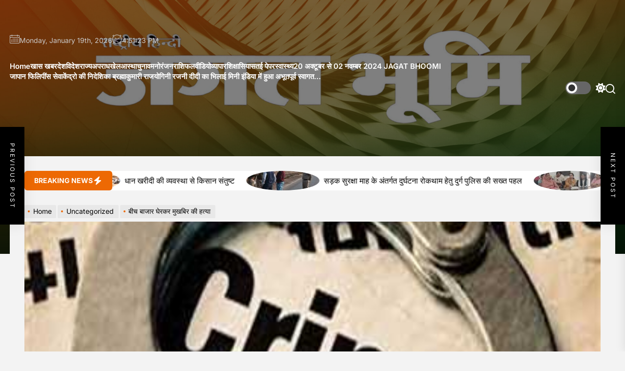

--- FILE ---
content_type: text/html; charset=UTF-8
request_url: https://jagatbhumi.com/uncategorized/16647/
body_size: 22208
content:
<!DOCTYPE html>
<html class="no-js" lang="en-US">
<head>
    <meta charset="UTF-8">
    <meta name="viewport" content="width=device-width, initial-scale=1">
    <link rel="profile" href="https://gmpg.org/xfn/11">
    <title>बीच बाजार घेरकर मुखबिर की हत्या</title>
<meta name='robots' content='max-image-preview:large' />
<link rel='dns-prefetch' href='//static.addtoany.com' />
<link rel="alternate" type="application/rss+xml" title=" &raquo; Feed" href="https://jagatbhumi.com/feed/" />
<link rel="alternate" type="application/rss+xml" title=" &raquo; Comments Feed" href="https://jagatbhumi.com/comments/feed/" />
<link rel="alternate" type="application/rss+xml" title=" &raquo; बीच बाजार घेरकर मुखबिर की हत्या Comments Feed" href="https://jagatbhumi.com/uncategorized/16647/feed/" />
<link rel="alternate" title="oEmbed (JSON)" type="application/json+oembed" href="https://jagatbhumi.com/wp-json/oembed/1.0/embed?url=https%3A%2F%2Fjagatbhumi.com%2Funcategorized%2F16647%2F" />
<link rel="alternate" title="oEmbed (XML)" type="text/xml+oembed" href="https://jagatbhumi.com/wp-json/oembed/1.0/embed?url=https%3A%2F%2Fjagatbhumi.com%2Funcategorized%2F16647%2F&#038;format=xml" />
		<!-- This site uses the Google Analytics by MonsterInsights plugin v9.9.0 - Using Analytics tracking - https://www.monsterinsights.com/ -->
							<script src="//www.googletagmanager.com/gtag/js?id=G-47RT7PVDXC"  data-cfasync="false" data-wpfc-render="false" async></script>
			<script data-cfasync="false" data-wpfc-render="false">
				var mi_version = '9.9.0';
				var mi_track_user = true;
				var mi_no_track_reason = '';
								var MonsterInsightsDefaultLocations = {"page_location":"https:\/\/jagatbhumi.com\/uncategorized\/16647\/"};
								if ( typeof MonsterInsightsPrivacyGuardFilter === 'function' ) {
					var MonsterInsightsLocations = (typeof MonsterInsightsExcludeQuery === 'object') ? MonsterInsightsPrivacyGuardFilter( MonsterInsightsExcludeQuery ) : MonsterInsightsPrivacyGuardFilter( MonsterInsightsDefaultLocations );
				} else {
					var MonsterInsightsLocations = (typeof MonsterInsightsExcludeQuery === 'object') ? MonsterInsightsExcludeQuery : MonsterInsightsDefaultLocations;
				}

								var disableStrs = [
										'ga-disable-G-47RT7PVDXC',
									];

				/* Function to detect opted out users */
				function __gtagTrackerIsOptedOut() {
					for (var index = 0; index < disableStrs.length; index++) {
						if (document.cookie.indexOf(disableStrs[index] + '=true') > -1) {
							return true;
						}
					}

					return false;
				}

				/* Disable tracking if the opt-out cookie exists. */
				if (__gtagTrackerIsOptedOut()) {
					for (var index = 0; index < disableStrs.length; index++) {
						window[disableStrs[index]] = true;
					}
				}

				/* Opt-out function */
				function __gtagTrackerOptout() {
					for (var index = 0; index < disableStrs.length; index++) {
						document.cookie = disableStrs[index] + '=true; expires=Thu, 31 Dec 2099 23:59:59 UTC; path=/';
						window[disableStrs[index]] = true;
					}
				}

				if ('undefined' === typeof gaOptout) {
					function gaOptout() {
						__gtagTrackerOptout();
					}
				}
								window.dataLayer = window.dataLayer || [];

				window.MonsterInsightsDualTracker = {
					helpers: {},
					trackers: {},
				};
				if (mi_track_user) {
					function __gtagDataLayer() {
						dataLayer.push(arguments);
					}

					function __gtagTracker(type, name, parameters) {
						if (!parameters) {
							parameters = {};
						}

						if (parameters.send_to) {
							__gtagDataLayer.apply(null, arguments);
							return;
						}

						if (type === 'event') {
														parameters.send_to = monsterinsights_frontend.v4_id;
							var hookName = name;
							if (typeof parameters['event_category'] !== 'undefined') {
								hookName = parameters['event_category'] + ':' + name;
							}

							if (typeof MonsterInsightsDualTracker.trackers[hookName] !== 'undefined') {
								MonsterInsightsDualTracker.trackers[hookName](parameters);
							} else {
								__gtagDataLayer('event', name, parameters);
							}
							
						} else {
							__gtagDataLayer.apply(null, arguments);
						}
					}

					__gtagTracker('js', new Date());
					__gtagTracker('set', {
						'developer_id.dZGIzZG': true,
											});
					if ( MonsterInsightsLocations.page_location ) {
						__gtagTracker('set', MonsterInsightsLocations);
					}
										__gtagTracker('config', 'G-47RT7PVDXC', {"forceSSL":"true","link_attribution":"true"} );
										window.gtag = __gtagTracker;										(function () {
						/* https://developers.google.com/analytics/devguides/collection/analyticsjs/ */
						/* ga and __gaTracker compatibility shim. */
						var noopfn = function () {
							return null;
						};
						var newtracker = function () {
							return new Tracker();
						};
						var Tracker = function () {
							return null;
						};
						var p = Tracker.prototype;
						p.get = noopfn;
						p.set = noopfn;
						p.send = function () {
							var args = Array.prototype.slice.call(arguments);
							args.unshift('send');
							__gaTracker.apply(null, args);
						};
						var __gaTracker = function () {
							var len = arguments.length;
							if (len === 0) {
								return;
							}
							var f = arguments[len - 1];
							if (typeof f !== 'object' || f === null || typeof f.hitCallback !== 'function') {
								if ('send' === arguments[0]) {
									var hitConverted, hitObject = false, action;
									if ('event' === arguments[1]) {
										if ('undefined' !== typeof arguments[3]) {
											hitObject = {
												'eventAction': arguments[3],
												'eventCategory': arguments[2],
												'eventLabel': arguments[4],
												'value': arguments[5] ? arguments[5] : 1,
											}
										}
									}
									if ('pageview' === arguments[1]) {
										if ('undefined' !== typeof arguments[2]) {
											hitObject = {
												'eventAction': 'page_view',
												'page_path': arguments[2],
											}
										}
									}
									if (typeof arguments[2] === 'object') {
										hitObject = arguments[2];
									}
									if (typeof arguments[5] === 'object') {
										Object.assign(hitObject, arguments[5]);
									}
									if ('undefined' !== typeof arguments[1].hitType) {
										hitObject = arguments[1];
										if ('pageview' === hitObject.hitType) {
											hitObject.eventAction = 'page_view';
										}
									}
									if (hitObject) {
										action = 'timing' === arguments[1].hitType ? 'timing_complete' : hitObject.eventAction;
										hitConverted = mapArgs(hitObject);
										__gtagTracker('event', action, hitConverted);
									}
								}
								return;
							}

							function mapArgs(args) {
								var arg, hit = {};
								var gaMap = {
									'eventCategory': 'event_category',
									'eventAction': 'event_action',
									'eventLabel': 'event_label',
									'eventValue': 'event_value',
									'nonInteraction': 'non_interaction',
									'timingCategory': 'event_category',
									'timingVar': 'name',
									'timingValue': 'value',
									'timingLabel': 'event_label',
									'page': 'page_path',
									'location': 'page_location',
									'title': 'page_title',
									'referrer' : 'page_referrer',
								};
								for (arg in args) {
																		if (!(!args.hasOwnProperty(arg) || !gaMap.hasOwnProperty(arg))) {
										hit[gaMap[arg]] = args[arg];
									} else {
										hit[arg] = args[arg];
									}
								}
								return hit;
							}

							try {
								f.hitCallback();
							} catch (ex) {
							}
						};
						__gaTracker.create = newtracker;
						__gaTracker.getByName = newtracker;
						__gaTracker.getAll = function () {
							return [];
						};
						__gaTracker.remove = noopfn;
						__gaTracker.loaded = true;
						window['__gaTracker'] = __gaTracker;
					})();
									} else {
										console.log("");
					(function () {
						function __gtagTracker() {
							return null;
						}

						window['__gtagTracker'] = __gtagTracker;
						window['gtag'] = __gtagTracker;
					})();
									}
			</script>
			
							<!-- / Google Analytics by MonsterInsights -->
		<!-- jagatbhumi.com is managing ads with Advanced Ads 2.0.14 – https://wpadvancedads.com/ --><script id="jagat-ready">
			window.advanced_ads_ready=function(e,a){a=a||"complete";var d=function(e){return"interactive"===a?"loading"!==e:"complete"===e};d(document.readyState)?e():document.addEventListener("readystatechange",(function(a){d(a.target.readyState)&&e()}),{once:"interactive"===a})},window.advanced_ads_ready_queue=window.advanced_ads_ready_queue||[];		</script>
		<style id='wp-img-auto-sizes-contain-inline-css'>
img:is([sizes=auto i],[sizes^="auto," i]){contain-intrinsic-size:3000px 1500px}
/*# sourceURL=wp-img-auto-sizes-contain-inline-css */
</style>
<style id='superb-addons-variable-fallbacks-inline-css'>
:root{--wp--preset--color--primary:#1f7cec;--wp--preset--color--primary-hover:#3993ff;--wp--preset--color--base:#fff;--wp--preset--color--featured:#0a284b;--wp--preset--color--contrast-light:#fff;--wp--preset--color--contrast-dark:#000;--wp--preset--color--mono-1:#0d3c74;--wp--preset--color--mono-2:#64748b;--wp--preset--color--mono-3:#e2e8f0;--wp--preset--color--mono-4:#f8fafc;--wp--preset--spacing--superbspacing-xxsmall:clamp(5px,1vw,10px);--wp--preset--spacing--superbspacing-xsmall:clamp(10px,2vw,20px);--wp--preset--spacing--superbspacing-small:clamp(20px,4vw,40px);--wp--preset--spacing--superbspacing-medium:clamp(30px,6vw,60px);--wp--preset--spacing--superbspacing-large:clamp(40px,8vw,80px);--wp--preset--spacing--superbspacing-xlarge:clamp(50px,10vw,100px);--wp--preset--spacing--superbspacing-xxlarge:clamp(60px,12vw,120px);--wp--preset--font-size--superbfont-tiny:clamp(10px,0.625rem + ((1vw - 3.2px) * 0.227),12px);--wp--preset--font-size--superbfont-xxsmall:clamp(12px,0.75rem + ((1vw - 3.2px) * 0.227),14px);--wp--preset--font-size--superbfont-xsmall:clamp(16px,1rem + ((1vw - 3.2px) * 1),16px);--wp--preset--font-size--superbfont-small:clamp(16px,1rem + ((1vw - 3.2px) * 0.227),18px);--wp--preset--font-size--superbfont-medium:clamp(18px,1.125rem + ((1vw - 3.2px) * 0.227),20px);--wp--preset--font-size--superbfont-large:clamp(24px,1.5rem + ((1vw - 3.2px) * 0.909),32px);--wp--preset--font-size--superbfont-xlarge:clamp(32px,2rem + ((1vw - 3.2px) * 1.818),48px);--wp--preset--font-size--superbfont-xxlarge:clamp(40px,2.5rem + ((1vw - 3.2px) * 2.727),64px)}.has-primary-color{color:var(--wp--preset--color--primary)!important}.has-primary-hover-color{color:var(--wp--preset--color--primary-hover)!important}.has-base-color{color:var(--wp--preset--color--base)!important}.has-featured-color{color:var(--wp--preset--color--featured)!important}.has-contrast-light-color{color:var(--wp--preset--color--contrast-light)!important}.has-contrast-dark-color{color:var(--wp--preset--color--contrast-dark)!important}.has-mono-1-color{color:var(--wp--preset--color--mono-1)!important}.has-mono-2-color{color:var(--wp--preset--color--mono-2)!important}.has-mono-3-color{color:var(--wp--preset--color--mono-3)!important}.has-mono-4-color{color:var(--wp--preset--color--mono-4)!important}.has-primary-background-color{background-color:var(--wp--preset--color--primary)!important}.has-primary-hover-background-color{background-color:var(--wp--preset--color--primary-hover)!important}.has-base-background-color{background-color:var(--wp--preset--color--base)!important}.has-featured-background-color{background-color:var(--wp--preset--color--featured)!important}.has-contrast-light-background-color{background-color:var(--wp--preset--color--contrast-light)!important}.has-contrast-dark-background-color{background-color:var(--wp--preset--color--contrast-dark)!important}.has-mono-1-background-color{background-color:var(--wp--preset--color--mono-1)!important}.has-mono-2-background-color{background-color:var(--wp--preset--color--mono-2)!important}.has-mono-3-background-color{background-color:var(--wp--preset--color--mono-3)!important}.has-mono-4-background-color{background-color:var(--wp--preset--color--mono-4)!important}.has-superbfont-tiny-font-size{font-size:var(--wp--preset--font-size--superbfont-tiny)!important}.has-superbfont-xxsmall-font-size{font-size:var(--wp--preset--font-size--superbfont-xxsmall)!important}.has-superbfont-xsmall-font-size{font-size:var(--wp--preset--font-size--superbfont-xsmall)!important}.has-superbfont-small-font-size{font-size:var(--wp--preset--font-size--superbfont-small)!important}.has-superbfont-medium-font-size{font-size:var(--wp--preset--font-size--superbfont-medium)!important}.has-superbfont-large-font-size{font-size:var(--wp--preset--font-size--superbfont-large)!important}.has-superbfont-xlarge-font-size{font-size:var(--wp--preset--font-size--superbfont-xlarge)!important}.has-superbfont-xxlarge-font-size{font-size:var(--wp--preset--font-size--superbfont-xxlarge)!important}
/*# sourceURL=superb-addons-variable-fallbacks-inline-css */
</style>
<style id='wp-emoji-styles-inline-css'>

	img.wp-smiley, img.emoji {
		display: inline !important;
		border: none !important;
		box-shadow: none !important;
		height: 1em !important;
		width: 1em !important;
		margin: 0 0.07em !important;
		vertical-align: -0.1em !important;
		background: none !important;
		padding: 0 !important;
	}
/*# sourceURL=wp-emoji-styles-inline-css */
</style>
<link rel='stylesheet' id='wp-block-library-css' href='https://jagatbhumi.com/wp-includes/css/dist/block-library/style.min.css?ver=6.9' media='all' />
<style id='global-styles-inline-css'>
:root{--wp--preset--aspect-ratio--square: 1;--wp--preset--aspect-ratio--4-3: 4/3;--wp--preset--aspect-ratio--3-4: 3/4;--wp--preset--aspect-ratio--3-2: 3/2;--wp--preset--aspect-ratio--2-3: 2/3;--wp--preset--aspect-ratio--16-9: 16/9;--wp--preset--aspect-ratio--9-16: 9/16;--wp--preset--color--black: #000000;--wp--preset--color--cyan-bluish-gray: #abb8c3;--wp--preset--color--white: #ffffff;--wp--preset--color--pale-pink: #f78da7;--wp--preset--color--vivid-red: #cf2e2e;--wp--preset--color--luminous-vivid-orange: #ff6900;--wp--preset--color--luminous-vivid-amber: #fcb900;--wp--preset--color--light-green-cyan: #7bdcb5;--wp--preset--color--vivid-green-cyan: #00d084;--wp--preset--color--pale-cyan-blue: #8ed1fc;--wp--preset--color--vivid-cyan-blue: #0693e3;--wp--preset--color--vivid-purple: #9b51e0;--wp--preset--gradient--vivid-cyan-blue-to-vivid-purple: linear-gradient(135deg,rgb(6,147,227) 0%,rgb(155,81,224) 100%);--wp--preset--gradient--light-green-cyan-to-vivid-green-cyan: linear-gradient(135deg,rgb(122,220,180) 0%,rgb(0,208,130) 100%);--wp--preset--gradient--luminous-vivid-amber-to-luminous-vivid-orange: linear-gradient(135deg,rgb(252,185,0) 0%,rgb(255,105,0) 100%);--wp--preset--gradient--luminous-vivid-orange-to-vivid-red: linear-gradient(135deg,rgb(255,105,0) 0%,rgb(207,46,46) 100%);--wp--preset--gradient--very-light-gray-to-cyan-bluish-gray: linear-gradient(135deg,rgb(238,238,238) 0%,rgb(169,184,195) 100%);--wp--preset--gradient--cool-to-warm-spectrum: linear-gradient(135deg,rgb(74,234,220) 0%,rgb(151,120,209) 20%,rgb(207,42,186) 40%,rgb(238,44,130) 60%,rgb(251,105,98) 80%,rgb(254,248,76) 100%);--wp--preset--gradient--blush-light-purple: linear-gradient(135deg,rgb(255,206,236) 0%,rgb(152,150,240) 100%);--wp--preset--gradient--blush-bordeaux: linear-gradient(135deg,rgb(254,205,165) 0%,rgb(254,45,45) 50%,rgb(107,0,62) 100%);--wp--preset--gradient--luminous-dusk: linear-gradient(135deg,rgb(255,203,112) 0%,rgb(199,81,192) 50%,rgb(65,88,208) 100%);--wp--preset--gradient--pale-ocean: linear-gradient(135deg,rgb(255,245,203) 0%,rgb(182,227,212) 50%,rgb(51,167,181) 100%);--wp--preset--gradient--electric-grass: linear-gradient(135deg,rgb(202,248,128) 0%,rgb(113,206,126) 100%);--wp--preset--gradient--midnight: linear-gradient(135deg,rgb(2,3,129) 0%,rgb(40,116,252) 100%);--wp--preset--font-size--small: 13px;--wp--preset--font-size--medium: 20px;--wp--preset--font-size--large: 36px;--wp--preset--font-size--x-large: 42px;--wp--preset--spacing--20: 0.44rem;--wp--preset--spacing--30: 0.67rem;--wp--preset--spacing--40: 1rem;--wp--preset--spacing--50: 1.5rem;--wp--preset--spacing--60: 2.25rem;--wp--preset--spacing--70: 3.38rem;--wp--preset--spacing--80: 5.06rem;--wp--preset--shadow--natural: 6px 6px 9px rgba(0, 0, 0, 0.2);--wp--preset--shadow--deep: 12px 12px 50px rgba(0, 0, 0, 0.4);--wp--preset--shadow--sharp: 6px 6px 0px rgba(0, 0, 0, 0.2);--wp--preset--shadow--outlined: 6px 6px 0px -3px rgb(255, 255, 255), 6px 6px rgb(0, 0, 0);--wp--preset--shadow--crisp: 6px 6px 0px rgb(0, 0, 0);}:where(.is-layout-flex){gap: 0.5em;}:where(.is-layout-grid){gap: 0.5em;}body .is-layout-flex{display: flex;}.is-layout-flex{flex-wrap: wrap;align-items: center;}.is-layout-flex > :is(*, div){margin: 0;}body .is-layout-grid{display: grid;}.is-layout-grid > :is(*, div){margin: 0;}:where(.wp-block-columns.is-layout-flex){gap: 2em;}:where(.wp-block-columns.is-layout-grid){gap: 2em;}:where(.wp-block-post-template.is-layout-flex){gap: 1.25em;}:where(.wp-block-post-template.is-layout-grid){gap: 1.25em;}.has-black-color{color: var(--wp--preset--color--black) !important;}.has-cyan-bluish-gray-color{color: var(--wp--preset--color--cyan-bluish-gray) !important;}.has-white-color{color: var(--wp--preset--color--white) !important;}.has-pale-pink-color{color: var(--wp--preset--color--pale-pink) !important;}.has-vivid-red-color{color: var(--wp--preset--color--vivid-red) !important;}.has-luminous-vivid-orange-color{color: var(--wp--preset--color--luminous-vivid-orange) !important;}.has-luminous-vivid-amber-color{color: var(--wp--preset--color--luminous-vivid-amber) !important;}.has-light-green-cyan-color{color: var(--wp--preset--color--light-green-cyan) !important;}.has-vivid-green-cyan-color{color: var(--wp--preset--color--vivid-green-cyan) !important;}.has-pale-cyan-blue-color{color: var(--wp--preset--color--pale-cyan-blue) !important;}.has-vivid-cyan-blue-color{color: var(--wp--preset--color--vivid-cyan-blue) !important;}.has-vivid-purple-color{color: var(--wp--preset--color--vivid-purple) !important;}.has-black-background-color{background-color: var(--wp--preset--color--black) !important;}.has-cyan-bluish-gray-background-color{background-color: var(--wp--preset--color--cyan-bluish-gray) !important;}.has-white-background-color{background-color: var(--wp--preset--color--white) !important;}.has-pale-pink-background-color{background-color: var(--wp--preset--color--pale-pink) !important;}.has-vivid-red-background-color{background-color: var(--wp--preset--color--vivid-red) !important;}.has-luminous-vivid-orange-background-color{background-color: var(--wp--preset--color--luminous-vivid-orange) !important;}.has-luminous-vivid-amber-background-color{background-color: var(--wp--preset--color--luminous-vivid-amber) !important;}.has-light-green-cyan-background-color{background-color: var(--wp--preset--color--light-green-cyan) !important;}.has-vivid-green-cyan-background-color{background-color: var(--wp--preset--color--vivid-green-cyan) !important;}.has-pale-cyan-blue-background-color{background-color: var(--wp--preset--color--pale-cyan-blue) !important;}.has-vivid-cyan-blue-background-color{background-color: var(--wp--preset--color--vivid-cyan-blue) !important;}.has-vivid-purple-background-color{background-color: var(--wp--preset--color--vivid-purple) !important;}.has-black-border-color{border-color: var(--wp--preset--color--black) !important;}.has-cyan-bluish-gray-border-color{border-color: var(--wp--preset--color--cyan-bluish-gray) !important;}.has-white-border-color{border-color: var(--wp--preset--color--white) !important;}.has-pale-pink-border-color{border-color: var(--wp--preset--color--pale-pink) !important;}.has-vivid-red-border-color{border-color: var(--wp--preset--color--vivid-red) !important;}.has-luminous-vivid-orange-border-color{border-color: var(--wp--preset--color--luminous-vivid-orange) !important;}.has-luminous-vivid-amber-border-color{border-color: var(--wp--preset--color--luminous-vivid-amber) !important;}.has-light-green-cyan-border-color{border-color: var(--wp--preset--color--light-green-cyan) !important;}.has-vivid-green-cyan-border-color{border-color: var(--wp--preset--color--vivid-green-cyan) !important;}.has-pale-cyan-blue-border-color{border-color: var(--wp--preset--color--pale-cyan-blue) !important;}.has-vivid-cyan-blue-border-color{border-color: var(--wp--preset--color--vivid-cyan-blue) !important;}.has-vivid-purple-border-color{border-color: var(--wp--preset--color--vivid-purple) !important;}.has-vivid-cyan-blue-to-vivid-purple-gradient-background{background: var(--wp--preset--gradient--vivid-cyan-blue-to-vivid-purple) !important;}.has-light-green-cyan-to-vivid-green-cyan-gradient-background{background: var(--wp--preset--gradient--light-green-cyan-to-vivid-green-cyan) !important;}.has-luminous-vivid-amber-to-luminous-vivid-orange-gradient-background{background: var(--wp--preset--gradient--luminous-vivid-amber-to-luminous-vivid-orange) !important;}.has-luminous-vivid-orange-to-vivid-red-gradient-background{background: var(--wp--preset--gradient--luminous-vivid-orange-to-vivid-red) !important;}.has-very-light-gray-to-cyan-bluish-gray-gradient-background{background: var(--wp--preset--gradient--very-light-gray-to-cyan-bluish-gray) !important;}.has-cool-to-warm-spectrum-gradient-background{background: var(--wp--preset--gradient--cool-to-warm-spectrum) !important;}.has-blush-light-purple-gradient-background{background: var(--wp--preset--gradient--blush-light-purple) !important;}.has-blush-bordeaux-gradient-background{background: var(--wp--preset--gradient--blush-bordeaux) !important;}.has-luminous-dusk-gradient-background{background: var(--wp--preset--gradient--luminous-dusk) !important;}.has-pale-ocean-gradient-background{background: var(--wp--preset--gradient--pale-ocean) !important;}.has-electric-grass-gradient-background{background: var(--wp--preset--gradient--electric-grass) !important;}.has-midnight-gradient-background{background: var(--wp--preset--gradient--midnight) !important;}.has-small-font-size{font-size: var(--wp--preset--font-size--small) !important;}.has-medium-font-size{font-size: var(--wp--preset--font-size--medium) !important;}.has-large-font-size{font-size: var(--wp--preset--font-size--large) !important;}.has-x-large-font-size{font-size: var(--wp--preset--font-size--x-large) !important;}
/*# sourceURL=global-styles-inline-css */
</style>

<style id='classic-theme-styles-inline-css'>
/*! This file is auto-generated */
.wp-block-button__link{color:#fff;background-color:#32373c;border-radius:9999px;box-shadow:none;text-decoration:none;padding:calc(.667em + 2px) calc(1.333em + 2px);font-size:1.125em}.wp-block-file__button{background:#32373c;color:#fff;text-decoration:none}
/*# sourceURL=/wp-includes/css/classic-themes.min.css */
</style>
<link rel='stylesheet' id='superb-addons-patterns-css' href='https://jagatbhumi.com/wp-content/plugins/superb-blocks/assets/css/patterns.min.css?ver=3.6.2' media='all' />
<link rel='stylesheet' id='superb-addons-enhancements-css' href='https://jagatbhumi.com/wp-content/plugins/superb-blocks/assets/css/enhancements.min.css?ver=3.6.2' media='all' />
<link rel='stylesheet' id='spbsm-stylesheet-css' href='https://jagatbhumi.com/wp-content/plugins/superb-social-share-and-follow-buttons//assets/css/frontend.css?ver=1.2.1' media='all' />
<link rel='stylesheet' id='spbsm-lato-font-css' href='https://jagatbhumi.com/wp-content/plugins/superb-social-share-and-follow-buttons//assets/lato/styles.css?ver=1.2.1' media='all' />
<link rel='stylesheet' id='t4bnt-style-css' href='https://jagatbhumi.com/wp-content/plugins/t4b-news-ticker/assets/css/t4bnt-scroll.css?ver=1.4.2' media='all' />
<link rel='stylesheet' id='taqyeem-fontawesome-css' href='https://jagatbhumi.com/wp-content/plugins/taqyeem-buttons/assets/fontawesome.css?ver=6.9' media='all' />
<link rel='stylesheet' id='taqyeem-buttons-style-css' href='https://jagatbhumi.com/wp-content/plugins/taqyeem-buttons/assets/style.css?ver=6.9' media='all' />
<link rel='stylesheet' id='taqyeem-style-css' href='https://jagatbhumi.com/wp-content/plugins/taqyeem/style.css?ver=6.9' media='all' />
<link rel='stylesheet' id='wonderplugin-slider-css-css' href='https://jagatbhumi.com/wp-content/plugins/wonderplugin-slider-lite/engine/wonderpluginsliderengine.css?ver=14.5' media='all' />
<link rel='stylesheet' id='vintuna-google-fonts-css' href='https://jagatbhumi.com/wp-content/fonts/667efe2252d22fab38270ca537e3abc7.css?ver=1.0.1' media='all' />
<link rel='stylesheet' id='sidr-nav-css' href='https://jagatbhumi.com/wp-content/themes/vintuna/assets/lib/sidr/css/jquery.sidr.dark.css?ver=6.9' media='all' />
<link rel='stylesheet' id='slick-css' href='https://jagatbhumi.com/wp-content/themes/vintuna/assets/lib/slick/css/slick.min.css?ver=6.9' media='all' />
<link rel='stylesheet' id='vintuna-style-css' href='https://jagatbhumi.com/wp-content/themes/vintuna/style.css?ver=1.0.1' media='all' />
<link rel='stylesheet' id='addtoany-css' href='https://jagatbhumi.com/wp-content/plugins/add-to-any/addtoany.min.css?ver=1.16' media='all' />
<script src="https://jagatbhumi.com/wp-content/plugins/google-analytics-for-wordpress/assets/js/frontend-gtag.min.js?ver=9.9.0" id="monsterinsights-frontend-script-js" async data-wp-strategy="async"></script>
<script data-cfasync="false" data-wpfc-render="false" id='monsterinsights-frontend-script-js-extra'>var monsterinsights_frontend = {"js_events_tracking":"true","download_extensions":"doc,pdf,ppt,zip,xls,docx,pptx,xlsx","inbound_paths":"[{\"path\":\"\\\/go\\\/\",\"label\":\"affiliate\"},{\"path\":\"\\\/recommend\\\/\",\"label\":\"affiliate\"}]","home_url":"https:\/\/jagatbhumi.com","hash_tracking":"false","v4_id":"G-47RT7PVDXC"};</script>
<script id="addtoany-core-js-before">
window.a2a_config=window.a2a_config||{};a2a_config.callbacks=[];a2a_config.overlays=[];a2a_config.templates={};

//# sourceURL=addtoany-core-js-before
</script>
<script defer src="https://static.addtoany.com/menu/page.js" id="addtoany-core-js"></script>
<script src="https://jagatbhumi.com/wp-includes/js/jquery/jquery.min.js?ver=3.7.1" id="jquery-core-js"></script>
<script src="https://jagatbhumi.com/wp-includes/js/jquery/jquery-migrate.min.js?ver=3.4.1" id="jquery-migrate-js"></script>
<script defer src="https://jagatbhumi.com/wp-content/plugins/add-to-any/addtoany.min.js?ver=1.1" id="addtoany-jquery-js"></script>
<script src="https://jagatbhumi.com/wp-content/plugins/taqyeem/js/tie.js?ver=6.9" id="taqyeem-main-js"></script>
<script src="https://jagatbhumi.com/wp-content/plugins/wonderplugin-slider-lite/engine/wonderpluginsliderskins.js?ver=14.5" id="wonderplugin-slider-skins-script-js"></script>
<script src="https://jagatbhumi.com/wp-content/plugins/wonderplugin-slider-lite/engine/wonderpluginslider.js?ver=14.5" id="wonderplugin-slider-script-js"></script>
<link rel="https://api.w.org/" href="https://jagatbhumi.com/wp-json/" /><link rel="alternate" title="JSON" type="application/json" href="https://jagatbhumi.com/wp-json/wp/v2/posts/16647" /><link rel="EditURI" type="application/rsd+xml" title="RSD" href="https://jagatbhumi.com/xmlrpc.php?rsd" />
<meta name="generator" content="WordPress 6.9" />
<link rel="canonical" href="https://jagatbhumi.com/uncategorized/16647/" />
<link rel='shortlink' href='https://jagatbhumi.com/?p=16647' />
<script type='text/javascript'>
/* <![CDATA[ */
var taqyeem = {"ajaxurl":"https://jagatbhumi.com/wp-admin/admin-ajax.php" , "your_rating":"Your Rating:"};
/* ]]> */
</script>

<style type="text/css" media="screen">

</style>

		<script>document.documentElement.className = document.documentElement.className.replace( 'no-js', 'js' );</script>
	
	<link rel="icon" href="https://jagatbhumi.com/wp-content/uploads/2025/11/cropped-cropped-IMG_20251117_221845-32x32.jpg" sizes="32x32" />
<link rel="icon" href="https://jagatbhumi.com/wp-content/uploads/2025/11/cropped-cropped-IMG_20251117_221845-192x192.jpg" sizes="192x192" />
<link rel="apple-touch-icon" href="https://jagatbhumi.com/wp-content/uploads/2025/11/cropped-cropped-IMG_20251117_221845-180x180.jpg" />
<meta name="msapplication-TileImage" content="https://jagatbhumi.com/wp-content/uploads/2025/11/cropped-cropped-IMG_20251117_221845-270x270.jpg" />
<style type='text/css' media='all'>
    .site-logo .custom-logo-link{
    max-width:  300px;
    }

    @media (min-width: 1200px) {
        .header-titles .site-title,
        .header-titles .custom-logo-name{
        font-size: 82px;
        }
    }

    .custom-background .sidr,
    .custom-background .header-searchbar-inner,
    .custom-background .offcanvas-wraper{
    background-color: #;
    }
    </style></head>
<body class="wp-singular post-template-default single single-post postid-16647 single-format-standard wp-embed-responsive wp-theme-vintuna no-sidebar wpi-single-layout-1 aa-prefix-jagat-">

<div class="preloader hide-no-js">
    <div class="preloader-style preloader-style-1"></div>
</div>

<div id="page" class="hfeed site">
    <a class="skip-link screen-reader-text" href="#content">Skip to the content</a>
                

<header id="site-header" class="theme-header data-bg data-bg-overlay  header-bg-1 " data-background="https://jagatbhumi.com/wp-content/uploads/2025/11/cropped-IMG_20251118_223808.jpg" role="banner">
    
    <div class="header-branding-area">
        <div class="wrapper header-wrapper">
            <div class="header-item header-item-center">
                <div class="header-titles">
                    <div class="site-title"><a href="https://jagatbhumi.com/" class="custom-logo-name"></a></div>                </div>
            </div>

        </div>
    </div>

    <div class="header-middle-area">
        <div class="wrapper header-wrapper">
            <div class="header-item header-item-left">

                <div class="data-time-panel">
                    <div class="theme-navextras-item theme-navextras-date">
                        <span class="theme-navextras-icon"><svg class="svg-icon" aria-hidden="true" role="img" focusable="false" xmlns="http://www.w3.org/2000/svg" width="20" height="20" viewBox="0 0 20 20"><path fill="currentColor" d="M18.5 2h-2.5v-0.5c0-0.276-0.224-0.5-0.5-0.5s-0.5 0.224-0.5 0.5v0.5h-10v-0.5c0-0.276-0.224-0.5-0.5-0.5s-0.5 0.224-0.5 0.5v0.5h-2.5c-0.827 0-1.5 0.673-1.5 1.5v14c0 0.827 0.673 1.5 1.5 1.5h17c0.827 0 1.5-0.673 1.5-1.5v-14c0-0.827-0.673-1.5-1.5-1.5zM1.5 3h2.5v1.5c0 0.276 0.224 0.5 0.5 0.5s0.5-0.224 0.5-0.5v-1.5h10v1.5c0 0.276 0.224 0.5 0.5 0.5s0.5-0.224 0.5-0.5v-1.5h2.5c0.276 0 0.5 0.224 0.5 0.5v2.5h-18v-2.5c0-0.276 0.224-0.5 0.5-0.5zM18.5 18h-17c-0.276 0-0.5-0.224-0.5-0.5v-10.5h18v10.5c0 0.276-0.224 0.5-0.5 0.5z"></path><path fill="currentColor" d="M7.5 10h-1c-0.276 0-0.5-0.224-0.5-0.5s0.224-0.5 0.5-0.5h1c0.276 0 0.5 0.224 0.5 0.5s-0.224 0.5-0.5 0.5z"></path><path fill="currentColor" d="M10.5 10h-1c-0.276 0-0.5-0.224-0.5-0.5s0.224-0.5 0.5-0.5h1c0.276 0 0.5 0.224 0.5 0.5s-0.224 0.5-0.5 0.5z"></path><path fill="currentColor" d="M13.5 10h-1c-0.276 0-0.5-0.224-0.5-0.5s0.224-0.5 0.5-0.5h1c0.276 0 0.5 0.224 0.5 0.5s-0.224 0.5-0.5 0.5z"></path><path fill="currentColor" d="M16.5 10h-1c-0.276 0-0.5-0.224-0.5-0.5s0.224-0.5 0.5-0.5h1c0.276 0 0.5 0.224 0.5 0.5s-0.224 0.5-0.5 0.5z"></path><path fill="currentColor" d="M4.5 12h-1c-0.276 0-0.5-0.224-0.5-0.5s0.224-0.5 0.5-0.5h1c0.276 0 0.5 0.224 0.5 0.5s-0.224 0.5-0.5 0.5z"></path><path fill="currentColor" d="M7.5 12h-1c-0.276 0-0.5-0.224-0.5-0.5s0.224-0.5 0.5-0.5h1c0.276 0 0.5 0.224 0.5 0.5s-0.224 0.5-0.5 0.5z"></path><path fill="currentColor" d="M10.5 12h-1c-0.276 0-0.5-0.224-0.5-0.5s0.224-0.5 0.5-0.5h1c0.276 0 0.5 0.224 0.5 0.5s-0.224 0.5-0.5 0.5z"></path><path fill="currentColor" d="M13.5 12h-1c-0.276 0-0.5-0.224-0.5-0.5s0.224-0.5 0.5-0.5h1c0.276 0 0.5 0.224 0.5 0.5s-0.224 0.5-0.5 0.5z"></path><path fill="currentColor" d="M16.5 12h-1c-0.276 0-0.5-0.224-0.5-0.5s0.224-0.5 0.5-0.5h1c0.276 0 0.5 0.224 0.5 0.5s-0.224 0.5-0.5 0.5z"></path><path fill="currentColor" d="M4.5 14h-1c-0.276 0-0.5-0.224-0.5-0.5s0.224-0.5 0.5-0.5h1c0.276 0 0.5 0.224 0.5 0.5s-0.224 0.5-0.5 0.5z"></path><path fill="currentColor" d="M7.5 14h-1c-0.276 0-0.5-0.224-0.5-0.5s0.224-0.5 0.5-0.5h1c0.276 0 0.5 0.224 0.5 0.5s-0.224 0.5-0.5 0.5z"></path><path fill="currentColor" d="M10.5 14h-1c-0.276 0-0.5-0.224-0.5-0.5s0.224-0.5 0.5-0.5h1c0.276 0 0.5 0.224 0.5 0.5s-0.224 0.5-0.5 0.5z"></path><path fill="currentColor" d="M13.5 14h-1c-0.276 0-0.5-0.224-0.5-0.5s0.224-0.5 0.5-0.5h1c0.276 0 0.5 0.224 0.5 0.5s-0.224 0.5-0.5 0.5z"></path><path fill="currentColor" d="M16.5 14h-1c-0.276 0-0.5-0.224-0.5-0.5s0.224-0.5 0.5-0.5h1c0.276 0 0.5 0.224 0.5 0.5s-0.224 0.5-0.5 0.5z"></path><path fill="currentColor" d="M4.5 16h-1c-0.276 0-0.5-0.224-0.5-0.5s0.224-0.5 0.5-0.5h1c0.276 0 0.5 0.224 0.5 0.5s-0.224 0.5-0.5 0.5z"></path><path fill="currentColor" d="M7.5 16h-1c-0.276 0-0.5-0.224-0.5-0.5s0.224-0.5 0.5-0.5h1c0.276 0 0.5 0.224 0.5 0.5s-0.224 0.5-0.5 0.5z"></path><path fill="currentColor" d="M10.5 16h-1c-0.276 0-0.5-0.224-0.5-0.5s0.224-0.5 0.5-0.5h1c0.276 0 0.5 0.224 0.5 0.5s-0.224 0.5-0.5 0.5z"></path><path fill="currentColor" d="M13.5 16h-1c-0.276 0-0.5-0.224-0.5-0.5s0.224-0.5 0.5-0.5h1c0.276 0 0.5 0.224 0.5 0.5s-0.224 0.5-0.5 0.5z"></path><path fill="currentColor" d="M16.5 16h-1c-0.276 0-0.5-0.224-0.5-0.5s0.224-0.5 0.5-0.5h1c0.276 0 0.5 0.224 0.5 0.5s-0.224 0.5-0.5 0.5z"></path></svg></span>
                        <span class="theme-navextras-label">Monday, January 19th, 2026</span>
                    </div>
                    <div class="theme-navextras-item theme-navextras-clock">
                        <span class="theme-navextras-icon"><svg class="svg-icon" aria-hidden="true" role="img" focusable="false" xmlns="http://www.w3.org/2000/svg" width="20" height="20" viewBox="0 0 20 20"><path fill="currentColor" d="M16.32 17.113c1.729-1.782 2.68-4.124 2.68-6.613 0-2.37-0.862-4.608-2.438-6.355l0.688-0.688 0.647 0.646c0.098 0.098 0.226 0.146 0.353 0.146s0.256-0.049 0.353-0.146c0.195-0.195 0.195-0.512 0-0.707l-2-2c-0.195-0.195-0.512-0.195-0.707 0s-0.195 0.512 0 0.707l0.647 0.646-0.688 0.688c-1.747-1.576-3.985-2.438-6.355-2.438s-4.608 0.862-6.355 2.438l-0.688-0.688 0.646-0.646c0.195-0.195 0.195-0.512 0-0.707s-0.512-0.195-0.707 0l-2 2c-0.195 0.195-0.195 0.512 0 0.707 0.098 0.098 0.226 0.146 0.354 0.146s0.256-0.049 0.354-0.146l0.646-0.646 0.688 0.688c-1.576 1.747-2.438 3.985-2.438 6.355 0 2.489 0.951 4.831 2.68 6.613l-2.034 2.034c-0.195 0.195-0.195 0.512 0 0.707 0.098 0.098 0.226 0.147 0.354 0.147s0.256-0.049 0.354-0.147l2.060-2.059c1.705 1.428 3.836 2.206 6.087 2.206s4.382-0.778 6.087-2.206l2.059 2.059c0.098 0.098 0.226 0.147 0.354 0.147s0.256-0.049 0.353-0.147c0.195-0.195 0.195-0.512 0-0.707l-2.034-2.034zM1 10.5c0-4.687 3.813-8.5 8.5-8.5s8.5 3.813 8.5 8.5c0 4.687-3.813 8.5-8.5 8.5s-8.5-3.813-8.5-8.5z"></path><path fill="currentColor" d="M15.129 7.25c-0.138-0.239-0.444-0.321-0.683-0.183l-4.92 2.841-3.835-2.685c-0.226-0.158-0.538-0.103-0.696 0.123s-0.103 0.538 0.123 0.696l4.096 2.868c0.001 0.001 0.002 0.001 0.002 0.002 0.009 0.006 0.018 0.012 0.027 0.017 0.002 0.001 0.004 0.003 0.006 0.004 0.009 0.005 0.018 0.010 0.027 0.015 0.002 0.001 0.004 0.002 0.006 0.003 0.010 0.005 0.020 0.009 0.031 0.014 0.006 0.003 0.013 0.005 0.019 0.007 0.004 0.001 0.008 0.003 0.013 0.005 0.007 0.002 0.014 0.004 0.021 0.006 0.004 0.001 0.008 0.002 0.012 0.003 0.007 0.002 0.014 0.003 0.022 0.005 0.004 0.001 0.008 0.002 0.012 0.002 0.007 0.001 0.014 0.002 0.021 0.003 0.005 0.001 0.010 0.001 0.015 0.002 0.006 0.001 0.012 0.001 0.018 0.002 0.009 0.001 0.018 0.001 0.027 0.001 0.002 0 0.004 0 0.006 0 0 0 0-0 0-0s0 0 0.001 0c0.019 0 0.037-0.001 0.056-0.003 0.001-0 0.002-0 0.003-0 0.018-0.002 0.036-0.005 0.054-0.010 0.002-0 0.003-0.001 0.005-0.001 0.017-0.004 0.034-0.009 0.050-0.015 0.003-0.001 0.006-0.002 0.008-0.003 0.016-0.006 0.031-0.012 0.046-0.020 0.004-0.002 0.007-0.004 0.011-0.006 0.005-0.003 0.011-0.005 0.016-0.008l5.196-3c0.239-0.138 0.321-0.444 0.183-0.683z"></path></svg></span>
                        <span class="theme-navextras-label"><span id="wpi-time-clock"></span></span>
                    </div>
                </div>
            </div>

            <div class="header-item header-item-right">

                            </div>
        </div>
    </div>

    <div id="theme-navigation" class="header-navbar">
        <div class="wrapper header-wrapper no-item-left">

            <div class="header-item header-item-left">

                
                <div class="site-navigation">
                    <nav class="primary-menu-wrapper" aria-label="Horizontal" role="navigation">
                        <ul class="primary-menu theme-menu">
                            <li id=menu-item-10982 class="menu-item menu-item-type-post_type menu-item-object-page menu-item-home menu-item-10982"><a href="https://jagatbhumi.com/tiehome/">Home</a></li><li id=menu-item-10987 class="menu-item menu-item-type-taxonomy menu-item-object-category menu-item-10987"><a href="https://jagatbhumi.com/category/special-news/">खास खबर</a></li><li id=menu-item-10990 class="menu-item menu-item-type-taxonomy menu-item-object-category menu-item-10990"><a href="https://jagatbhumi.com/category/desh/">देश</a></li><li id=menu-item-10994 class="menu-item menu-item-type-taxonomy menu-item-object-category menu-item-10994"><a href="https://jagatbhumi.com/category/videsh/">विदेश</a></li><li id=menu-item-10992 class="menu-item menu-item-type-taxonomy menu-item-object-category menu-item-10992"><a href="https://jagatbhumi.com/category/state/">राज्य</a></li><li id=menu-item-10984 class="menu-item menu-item-type-taxonomy menu-item-object-category menu-item-10984"><a href="https://jagatbhumi.com/category/crime/">अपराध</a></li><li id=menu-item-10988 class="menu-item menu-item-type-taxonomy menu-item-object-category menu-item-10988"><a href="https://jagatbhumi.com/category/sports/">खेल</a></li><li id=menu-item-10985 class="menu-item menu-item-type-taxonomy menu-item-object-category menu-item-10985"><a href="https://jagatbhumi.com/category/astha/">आस्था</a></li><li id=menu-item-10989 class="menu-item menu-item-type-taxonomy menu-item-object-category menu-item-10989"><a href="https://jagatbhumi.com/category/election/">चुनाव</a></li><li id=menu-item-10991 class="menu-item menu-item-type-taxonomy menu-item-object-category menu-item-10991"><a href="https://jagatbhumi.com/category/entertainment/">मनोरंजन</a></li><li id=menu-item-10993 class="menu-item menu-item-type-taxonomy menu-item-object-category menu-item-10993"><a href="https://jagatbhumi.com/category/horoscope/">राशिफल</a></li><li id=menu-item-10995 class="menu-item menu-item-type-taxonomy menu-item-object-category menu-item-10995"><a href="https://jagatbhumi.com/category/video/">वीडियो</a></li><li id=menu-item-10996 class="menu-item menu-item-type-taxonomy menu-item-object-category menu-item-10996"><a href="https://jagatbhumi.com/category/business/">व्यापार</a></li><li id=menu-item-10997 class="menu-item menu-item-type-taxonomy menu-item-object-category menu-item-10997"><a href="https://jagatbhumi.com/category/education/">शिक्षा</a></li><li id=menu-item-10998 class="menu-item menu-item-type-taxonomy menu-item-object-category menu-item-10998"><a href="https://jagatbhumi.com/category/politics/">सियासत</a></li><li id=menu-item-10986 class="menu-item menu-item-type-taxonomy menu-item-object-category menu-item-10986"><a href="https://jagatbhumi.com/category/epaper/">ई पेपर</a></li><li id=menu-item-10999 class="menu-item menu-item-type-taxonomy menu-item-object-category menu-item-10999"><a href="https://jagatbhumi.com/category/health/">स्वास्थ्य</a></li><li id=menu-item-37070 class="menu-item menu-item-type-post_type menu-item-object-page menu-item-37070"><a href="https://jagatbhumi.com/20-%e0%a4%85%e0%a4%95%e0%a5%8d%e0%a4%9f%e0%a5%82%e0%a4%ac%e0%a4%b0-%e0%a4%b8%e0%a5%87-02-%e0%a4%a8%e0%a4%b5%e0%a4%ae%e0%a5%8d%e0%a4%ac%e0%a4%b0-2024-jagat-bhoomi/">20 अक्टूबर से 02 नवम्बर 2024 JAGAT BHOOMI</a></li><li id=menu-item-37252 class="menu-item menu-item-type-post_type menu-item-object-page menu-item-37252"><a href="https://jagatbhumi.com/%e0%a4%9c%e0%a4%be%e0%a4%aa%e0%a4%be%e0%a4%a8-%e0%a4%ab%e0%a4%bf%e0%a4%b2%e0%a4%bf%e0%a4%aa%e0%a5%80%e0%a4%82%e0%a4%b8-%e0%a4%b8%e0%a5%87%e0%a4%b5%e0%a4%be%e0%a4%95%e0%a5%87%e0%a4%82%e0%a4%a6%e0%a5%8d/">जापान फिलिपींस सेवाकेंद्रो की निदेशिका ब्रह्माकुमारी राजयोगिनी रजनी दीदी का भिलाई मिनी इंडिया में हुआ अभूतपूर्व स्वागत&#8230;</a></li>                        </ul>
                    </nav>
                </div>
            </div>

            <div class="header-item header-item-right">
                        <div class="navbar-controls hide-no-js">

            <button type="button" class="navbar-control theme-colormode-switcher">
                <span class="screen-reader-text">Switch color mode</span>
                    <span id="colormode-switch-area">
                    <span id="mode-icon-switch"></span>
                    <span class="mode-icon-change"></span>
                </span>
            </button>

            <button type="button" class="navbar-control navbar-control-search">
                <svg class="svg-icon" aria-hidden="true" role="img" focusable="false" xmlns="http://www.w3.org/2000/svg" width="18" height="18" viewBox="0 0 20 20"><path fill="currentColor" d="M1148.0319,95.6176858 L1151.70711,99.2928932 C1152.09763,99.6834175 1152.09763,100.316582 1151.70711,100.707107 C1151.31658,101.097631 1150.68342,101.097631 1150.29289,100.707107 L1146.61769,97.0318993 C1145.07801,98.2635271 1143.12501,99 1141,99 C1136.02944,99 1132,94.9705627 1132,90 C1132,85.0294372 1136.02944,81 1141,81 C1145.97056,81 1150,85.0294372 1150,90 C1150,92.1250137 1149.26353,94.078015 1148.0319,95.6176858 Z M1146.04139,94.8563911 C1147.25418,93.5976949 1148,91.8859456 1148,90 C1148,86.1340067 1144.86599,83 1141,83 C1137.13401,83 1134,86.1340067 1134,90 C1134,93.8659933 1137.13401,97 1141,97 C1142.88595,97 1144.59769,96.2541764 1145.85639,95.0413859 C1145.88271,95.0071586 1145.91154,94.9742441 1145.94289,94.9428932 C1145.97424,94.9115423 1146.00716,94.8827083 1146.04139,94.8563911 Z" transform="translate(-1132 -81)" /></svg>            </button>

            <button type="button" class="navbar-control navbar-control-offcanvas">

                    <span class="navbar-control-info">
                        <span class="navbar-control-label">
                            Menu                        </span>
                        <span class="navbar-control-icon">
                            <svg class="svg-icon" aria-hidden="true" role="img" focusable="false" xmlns="http://www.w3.org/2000/svg" width="20" height="20" viewBox="0 0 20 20"><path fill="currentColor" d="M1 3v2h18V3zm0 8h18V9H1zm0 6h18v-2H1z" /></svg>                        </span>
                    </span>

            </button>

            
        </div>

                    </div>
        </div>
    </div>
</header>        <div id="content" class="site-content">
        <div class="wrapper">
            <div class="column-row">
                <div class="column column-12">
                     <div class="theme-ticker theme-block">
            <div class="header-news-ticker hide-no-js">

                
                    <div class="theme-ticker-title">
                        Breaking News    <svg class="svg-icon" aria-hidden="true" role="img" focusable="false" xmlns="http://www.w3.org/2000/svg" width="20" height="20" viewBox="0 0 640 640"><path fill="currentColor" d="M434.8 54.1C446.7 62.7 451.1 78.3 445.7 91.9L367.3 288L512 288C525.5 288 537.5 296.4 542.1 309.1C546.7 321.8 542.8 336 532.5 344.6L244.5 584.6C233.2 594 217.1 594.5 205.2 585.9C193.3 577.3 188.9 561.7 194.3 548.1L272.7 352L128 352C114.5 352 102.5 343.6 97.9 330.9C93.3 318.2 97.2 304 107.5 295.4L395.5 55.4C406.8 46 422.9 45.5 434.8 54.1z" /></svg>                    </div>

                

                <div class="theme-ticker-area">
                    

                        <div class="ticker-slides">

                            
                                <div class="ticker-item">

                                                                            <div class="entry-image entry-image-tiny">
                                            <a href="https://jagatbhumi.com/special-news/49603/" aria-hidden="true" tabindex="-1">
                                                <img width="150" height="150" src="https://jagatbhumi.com/wp-content/uploads/2026/01/IMG-20260116-WA0213-150x150.jpg" class="attachment-thumbnail size-thumbnail wp-post-image" alt="राज्य महिला आयोग की जनसुनवाई में महिला उत्पीड़न के 35 प्रकरणों पर हुई सुनवाई" decoding="async" loading="lazy" />                                            </a>
                                        </div>
                                    

                                    <h3 class="entry-title entry-title-xsmall">




                                        <a href="https://jagatbhumi.com/special-news/49603/" tabindex="0" rel="bookmark" title="राज्य महिला आयोग की जनसुनवाई में महिला उत्पीड़न के 35 प्रकरणों पर हुई सुनवाई">
                                            राज्य महिला आयोग की जनसुनवाई में महिला उत्पीड़न के 35 प्रकरणों पर हुई सुनवाई                                        </a>
                                    </h3>
                                </div>

                            
                                <div class="ticker-item">

                                                                            <div class="entry-image entry-image-tiny">
                                            <a href="https://jagatbhumi.com/special-news/49600/" aria-hidden="true" tabindex="-1">
                                                <img width="150" height="150" src="https://jagatbhumi.com/wp-content/uploads/2026/01/IMG-20260116-WA0238-150x150.jpg" class="attachment-thumbnail size-thumbnail wp-post-image" alt="धान खरीदी की व्यवस्था से किसान संतुष्ट" decoding="async" loading="lazy" />                                            </a>
                                        </div>
                                    

                                    <h3 class="entry-title entry-title-xsmall">




                                        <a href="https://jagatbhumi.com/special-news/49600/" tabindex="0" rel="bookmark" title="धान खरीदी की व्यवस्था से किसान संतुष्ट">
                                            धान खरीदी की व्यवस्था से किसान संतुष्ट                                        </a>
                                    </h3>
                                </div>

                            
                                <div class="ticker-item">

                                                                            <div class="entry-image entry-image-tiny">
                                            <a href="https://jagatbhumi.com/special-news/49597/" aria-hidden="true" tabindex="-1">
                                                <img width="150" height="150" src="https://jagatbhumi.com/wp-content/uploads/2026/01/IMG-20260115-WA0225-150x150.jpg" class="attachment-thumbnail size-thumbnail wp-post-image" alt="सड़क सुरक्षा माह के अंतर्गत दुर्घटना रोकथाम हेतु दुर्ग पुलिस की सख्त पहल" decoding="async" loading="lazy" />                                            </a>
                                        </div>
                                    

                                    <h3 class="entry-title entry-title-xsmall">




                                        <a href="https://jagatbhumi.com/special-news/49597/" tabindex="0" rel="bookmark" title="सड़क सुरक्षा माह के अंतर्गत दुर्घटना रोकथाम हेतु दुर्ग पुलिस की सख्त पहल">
                                            सड़क सुरक्षा माह के अंतर्गत दुर्घटना रोकथाम हेतु दुर्ग पुलिस की सख्त पहल                                        </a>
                                    </h3>
                                </div>

                            
                                <div class="ticker-item">

                                                                            <div class="entry-image entry-image-tiny">
                                            <a href="https://jagatbhumi.com/special-news/49594/" aria-hidden="true" tabindex="-1">
                                                <img width="150" height="150" src="https://jagatbhumi.com/wp-content/uploads/2026/01/IMG-20260116-WA0211-150x150.jpg" class="attachment-thumbnail size-thumbnail wp-post-image" alt="राज्य महिला आयोग की जनसुनवाई में महिला उत्पीड़न के 35 प्रकरणों पर हुई सुनवाई" decoding="async" loading="lazy" />                                            </a>
                                        </div>
                                    

                                    <h3 class="entry-title entry-title-xsmall">




                                        <a href="https://jagatbhumi.com/special-news/49594/" tabindex="0" rel="bookmark" title="राज्य महिला आयोग की जनसुनवाई में महिला उत्पीड़न के 35 प्रकरणों पर हुई सुनवाई">
                                            राज्य महिला आयोग की जनसुनवाई में महिला उत्पीड़न के 35 प्रकरणों पर हुई सुनवाई                                        </a>
                                    </h3>
                                </div>

                            
                                <div class="ticker-item">

                                                                            <div class="entry-image entry-image-tiny">
                                            <a href="https://jagatbhumi.com/special-news/49591/" aria-hidden="true" tabindex="-1">
                                                <img width="150" height="150" src="https://jagatbhumi.com/wp-content/uploads/2026/01/IMG-20260115-WA0259-150x150.jpg" class="attachment-thumbnail size-thumbnail wp-post-image" alt="भिलाई निगम की बड़ी कार्रवाई, छावनी क्षेत्र में नाली और सड़कों से हटाया गया अवैध कब्जा" decoding="async" loading="lazy" />                                            </a>
                                        </div>
                                    

                                    <h3 class="entry-title entry-title-xsmall">




                                        <a href="https://jagatbhumi.com/special-news/49591/" tabindex="0" rel="bookmark" title="भिलाई निगम की बड़ी कार्रवाई, छावनी क्षेत्र में नाली और सड़कों से हटाया गया अवैध कब्जा">
                                            भिलाई निगम की बड़ी कार्रवाई, छावनी क्षेत्र में नाली और सड़कों से हटाया गया अवैध कब्जा                                        </a>
                                    </h3>
                                </div>

                            
                                <div class="ticker-item">

                                                                            <div class="entry-image entry-image-tiny">
                                            <a href="https://jagatbhumi.com/special-news/49588/" aria-hidden="true" tabindex="-1">
                                                <img width="150" height="150" src="https://jagatbhumi.com/wp-content/uploads/2026/01/44bchbbk_boat_625x300_15_January_26-150x150.jpg" class="attachment-thumbnail size-thumbnail wp-post-image" alt="समुद्र में खदेड़कर पकड़ी गई पाकिस्तानी नाव &#8216;अल-मदीना&#8217;, 9 क्रू मेंबर हिरासत में।" decoding="async" loading="lazy" />                                            </a>
                                        </div>
                                    

                                    <h3 class="entry-title entry-title-xsmall">




                                        <a href="https://jagatbhumi.com/special-news/49588/" tabindex="0" rel="bookmark" title="समुद्र में खदेड़कर पकड़ी गई पाकिस्तानी नाव &#8216;अल-मदीना&#8217;, 9 क्रू मेंबर हिरासत में।">
                                            समुद्र में खदेड़कर पकड़ी गई पाकिस्तानी नाव &#8216;अल-मदीना&#8217;, 9 क्रू मेंबर हिरासत में।                                        </a>
                                    </h3>
                                </div>

                            
                                <div class="ticker-item">

                                                                            <div class="entry-image entry-image-tiny">
                                            <a href="https://jagatbhumi.com/special-news/49583/" aria-hidden="true" tabindex="-1">
                                                <img width="150" height="150" src="https://jagatbhumi.com/wp-content/uploads/2026/01/1200-675-25793307-thumbnail-16x9-img-150x150.jpg" class="attachment-thumbnail size-thumbnail wp-post-image" alt="धमतरी के राइस मिलों में प्रशासन की बड़ी कार्रवाई, 1 करोड़ 77 लाख का अवैध धान जब्त" decoding="async" loading="lazy" />                                            </a>
                                        </div>
                                    

                                    <h3 class="entry-title entry-title-xsmall">




                                        <a href="https://jagatbhumi.com/special-news/49583/" tabindex="0" rel="bookmark" title="धमतरी के राइस मिलों में प्रशासन की बड़ी कार्रवाई, 1 करोड़ 77 लाख का अवैध धान जब्त">
                                            धमतरी के राइस मिलों में प्रशासन की बड़ी कार्रवाई, 1 करोड़ 77 लाख का अवैध धान जब्त                                        </a>
                                    </h3>
                                </div>

                            
                                <div class="ticker-item">

                                                                            <div class="entry-image entry-image-tiny">
                                            <a href="https://jagatbhumi.com/special-news/49579/" aria-hidden="true" tabindex="-1">
                                                <img width="150" height="150" src="https://jagatbhumi.com/wp-content/uploads/2026/01/1200-675-25805354-thumbnail-16x9-cg-high-court-150x150.jpg" class="attachment-thumbnail size-thumbnail wp-post-image" alt="बृजमोहन अग्रवाल की याचिका पर साय सरकार को हाईकोर्ट की नोटिस" decoding="async" loading="lazy" />                                            </a>
                                        </div>
                                    

                                    <h3 class="entry-title entry-title-xsmall">




                                        <a href="https://jagatbhumi.com/special-news/49579/" tabindex="0" rel="bookmark" title="बृजमोहन अग्रवाल की याचिका पर साय सरकार को हाईकोर्ट की नोटिस">
                                            बृजमोहन अग्रवाल की याचिका पर साय सरकार को हाईकोर्ट की नोटिस                                        </a>
                                    </h3>
                                </div>

                            
                                <div class="ticker-item">

                                                                            <div class="entry-image entry-image-tiny">
                                            <a href="https://jagatbhumi.com/special-news/49575/" aria-hidden="true" tabindex="-1">
                                                <img width="150" height="150" src="https://jagatbhumi.com/wp-content/uploads/2026/01/13_01_2026-drinking_party_in_bhilai-150x150.webp" class="attachment-thumbnail size-thumbnail wp-post-image" alt="CG में बीयर की बोतल से शुरू हुआ विवाद&#8230; बर्खास्त सिपाही ने इंस्पेक्टर को मारा थप्पड़, सर्विस रिवाल्वर से फायरिंग" decoding="async" loading="lazy" />                                            </a>
                                        </div>
                                    

                                    <h3 class="entry-title entry-title-xsmall">




                                        <a href="https://jagatbhumi.com/special-news/49575/" tabindex="0" rel="bookmark" title="CG में बीयर की बोतल से शुरू हुआ विवाद&#8230; बर्खास्त सिपाही ने इंस्पेक्टर को मारा थप्पड़, सर्विस रिवाल्वर से फायरिंग">
                                            CG में बीयर की बोतल से शुरू हुआ विवाद&#8230; बर्खास्त सिपाही ने इंस्पेक्टर को मारा थप्पड़, सर्विस रिवाल्वर से फायरिंग                                        </a>
                                    </h3>
                                </div>

                            
                                <div class="ticker-item">

                                                                            <div class="entry-image entry-image-tiny">
                                            <a href="https://jagatbhumi.com/special-news/49572/" aria-hidden="true" tabindex="-1">
                                                <img width="150" height="150" src="https://jagatbhumi.com/wp-content/uploads/2026/01/15_01_2026-chhattisgarh_forest_department_cctv_-150x150.webp" class="attachment-thumbnail size-thumbnail wp-post-image" alt="कुमेली रेस्ट हाउस का अश्लील वीडियो वायरल, दो कर्मचारियों को निलंबित करने के बाद अब CG वन विभाग ने लिया ये बड़ा डिसिजन।" decoding="async" loading="lazy" />                                            </a>
                                        </div>
                                    

                                    <h3 class="entry-title entry-title-xsmall">




                                        <a href="https://jagatbhumi.com/special-news/49572/" tabindex="0" rel="bookmark" title="कुमेली रेस्ट हाउस का अश्लील वीडियो वायरल, दो कर्मचारियों को निलंबित करने के बाद अब CG वन विभाग ने लिया ये बड़ा डिसिजन।">
                                            कुमेली रेस्ट हाउस का अश्लील वीडियो वायरल, दो कर्मचारियों को निलंबित करने के बाद अब CG वन विभाग ने लिया ये बड़ा डिसिजन।                                        </a>
                                    </h3>
                                </div>

                            
                        </div>
                                        </div>

            </div>
 </div>
            
        <div class="theme-block theme-block-single">
            <div id="primary" class="content-area">
                <main id="main" class="site-main" role="main">

                    <div class="entry-breadcrumb"><nav role="navigation" aria-label="Breadcrumbs" class="breadcrumb-trail breadcrumbs" itemprop="breadcrumb"><ul class="trail-items" itemscope itemtype="http://schema.org/BreadcrumbList"><meta name="numberOfItems" content="3" /><meta name="itemListOrder" content="Ascending" /><li itemprop="itemListElement" itemscope itemtype="http://schema.org/ListItem" class="trail-item trail-begin"><a href="https://jagatbhumi.com/" rel="home" itemprop="item"><span itemprop="name">Home</span></a><meta itemprop="position" content="1" /></li><li itemprop="itemListElement" itemscope itemtype="http://schema.org/ListItem" class="trail-item"><a href="https://jagatbhumi.com/category/uncategorized/" itemprop="item"><span itemprop="name">Uncategorized</span></a><meta itemprop="position" content="2" /></li><li itemprop="itemListElement" itemscope itemtype="http://schema.org/ListItem" class="trail-item trail-end"><a href="https://jagatbhumi.com/uncategorized/16647/" itemprop="item"><span itemprop="name">बीच बाजार घेरकर मुखबिर की हत्या</span></a><meta itemprop="position" content="3" /></li></ul></nav>
        </div>
                    <div class="article-wraper single-layout single-layout-default">

                        
<article id="post-16647" class="post-16647 post type-post status-publish format-standard has-post-thumbnail hentry category-bastar category-uncategorized"> 

	
		<div class="post-thumbnail">
			                <img width="380" height="285" src="https://jagatbhumi.com/wp-content/uploads/2021/11/30_11_2021-crime_news.jpg" class="attachment-post-thumbnail size-post-thumbnail wp-post-image" alt="" decoding="async" fetchpriority="high" srcset="https://jagatbhumi.com/wp-content/uploads/2021/11/30_11_2021-crime_news.jpg 380w, https://jagatbhumi.com/wp-content/uploads/2021/11/30_11_2021-crime_news-300x225.jpg 300w" sizes="(max-width: 380px) 100vw, 380px" />        		</div>

	
		<header class="entry-header">

			
				<div class="entry-meta">

					<div class="entry-meta-item entry-meta-categories">
                            <a href="https://jagatbhumi.com/category/bastar/"  rel="category tag">
                                Bastar                            </a>

                        
                            <a href="https://jagatbhumi.com/category/uncategorized/"  rel="category tag">
                                Uncategorized                            </a>

                        </div>
				</div>

			
			<h1 class="entry-title entry-title-large">

	            बीच बाजार घेरकर मुखबिर की हत्या
	        </h1>

		</header>

	
		<div class="entry-meta">

			<div class="entry-meta-separator"></div><div class="entry-meta-item entry-meta-date"><span class="posted-on"><a href="https://jagatbhumi.com/date/2022/01/05/" rel="bookmark">4 years Ago</a></span></div>
		</div>

		





			<div class="entry-content">

				<div class="jagat-before-content" id="jagat-495735949"><img loading="lazy" decoding="async" src="https://jagatbhumi.com/wp-content/uploads/2025/02/WhatsApp-Image-2024-09-01-at-6.19.38-PM-1.jpeg" alt=""  srcset="https://jagatbhumi.com/wp-content/uploads/2025/02/WhatsApp-Image-2024-09-01-at-6.19.38-PM-1.jpeg 943w, https://jagatbhumi.com/wp-content/uploads/2025/02/WhatsApp-Image-2024-09-01-at-6.19.38-PM-1-275x300.jpeg 275w, https://jagatbhumi.com/wp-content/uploads/2025/02/WhatsApp-Image-2024-09-01-at-6.19.38-PM-1-938x1024.jpeg 938w, https://jagatbhumi.com/wp-content/uploads/2025/02/WhatsApp-Image-2024-09-01-at-6.19.38-PM-1-768x838.jpeg 768w" sizes="(max-width: 943px) 100vw, 943px" width="943" height="1029"   /></div><div class="jagat-before-content_2" id="jagat-2164403427"><img loading="lazy" decoding="async" src="https://jagatbhumi.com/wp-content/uploads/2024/07/SANTOSH.jpeg" alt=""  srcset="https://jagatbhumi.com/wp-content/uploads/2024/07/SANTOSH.jpeg 1024w, https://jagatbhumi.com/wp-content/uploads/2024/07/SANTOSH-300x300.jpeg 300w, https://jagatbhumi.com/wp-content/uploads/2024/07/SANTOSH-150x150.jpeg 150w, https://jagatbhumi.com/wp-content/uploads/2024/07/SANTOSH-768x767.jpeg 768w" sizes="(max-width: 1024px) 100vw, 1024px" width="1024" height="1022"   /></div><div class="jagat-before-content_8" id="jagat-1491136772"><img loading="lazy" decoding="async" src="https://jagatbhumi.com/wp-content/uploads/2025/07/WhatsApp-Image-2025-07-21-at-1.49.50-PM.jpeg" alt=""  srcset="https://jagatbhumi.com/wp-content/uploads/2025/07/WhatsApp-Image-2025-07-21-at-1.49.50-PM.jpeg 1041w, https://jagatbhumi.com/wp-content/uploads/2025/07/WhatsApp-Image-2025-07-21-at-1.49.50-PM-195x300.jpeg 195w, https://jagatbhumi.com/wp-content/uploads/2025/07/WhatsApp-Image-2025-07-21-at-1.49.50-PM-666x1024.jpeg 666w, https://jagatbhumi.com/wp-content/uploads/2025/07/WhatsApp-Image-2025-07-21-at-1.49.50-PM-768x1180.jpeg 768w, https://jagatbhumi.com/wp-content/uploads/2025/07/WhatsApp-Image-2025-07-21-at-1.49.50-PM-999x1536.jpeg 999w" sizes="(max-width: 1041px) 100vw, 1041px" width="1041" height="1600"   /></div><div class="jagat-before-content-2" id="jagat-574921202"><img decoding="async" src="https://jagatbhumi.com/wp-content/uploads/2025/12/IMG-20251231-WA0189.jpg" alt=""  srcset="https://jagatbhumi.com/wp-content/uploads/2025/12/IMG-20251231-WA0189.jpg 1027w, https://jagatbhumi.com/wp-content/uploads/2025/12/IMG-20251231-WA0189-241x300.jpg 241w, https://jagatbhumi.com/wp-content/uploads/2025/12/IMG-20251231-WA0189-822x1024.jpg 822w, https://jagatbhumi.com/wp-content/uploads/2025/12/IMG-20251231-WA0189-768x957.jpg 768w" sizes="(max-width: 1027px) 100vw, 1027px" width="1027" height="1280"   /></div><div class="addtoany_share_save_container addtoany_content addtoany_content_top"><div class="a2a_kit a2a_kit_size_32 addtoany_list" data-a2a-url="https://jagatbhumi.com/uncategorized/16647/" data-a2a-title="बीच बाजार घेरकर मुखबिर की हत्या"><a class="a2a_button_facebook" href="https://www.addtoany.com/add_to/facebook?linkurl=https%3A%2F%2Fjagatbhumi.com%2Funcategorized%2F16647%2F&amp;linkname=%E0%A4%AC%E0%A5%80%E0%A4%9A%20%E0%A4%AC%E0%A4%BE%E0%A4%9C%E0%A4%BE%E0%A4%B0%20%E0%A4%98%E0%A5%87%E0%A4%B0%E0%A4%95%E0%A4%B0%20%E0%A4%AE%E0%A5%81%E0%A4%96%E0%A4%AC%E0%A4%BF%E0%A4%B0%20%E0%A4%95%E0%A5%80%20%E0%A4%B9%E0%A4%A4%E0%A5%8D%E0%A4%AF%E0%A4%BE" title="Facebook" rel="nofollow noopener" target="_blank"></a><a class="a2a_button_whatsapp" href="https://www.addtoany.com/add_to/whatsapp?linkurl=https%3A%2F%2Fjagatbhumi.com%2Funcategorized%2F16647%2F&amp;linkname=%E0%A4%AC%E0%A5%80%E0%A4%9A%20%E0%A4%AC%E0%A4%BE%E0%A4%9C%E0%A4%BE%E0%A4%B0%20%E0%A4%98%E0%A5%87%E0%A4%B0%E0%A4%95%E0%A4%B0%20%E0%A4%AE%E0%A5%81%E0%A4%96%E0%A4%AC%E0%A4%BF%E0%A4%B0%20%E0%A4%95%E0%A5%80%20%E0%A4%B9%E0%A4%A4%E0%A5%8D%E0%A4%AF%E0%A4%BE" title="WhatsApp" rel="nofollow noopener" target="_blank"></a><a class="a2a_button_email" href="https://www.addtoany.com/add_to/email?linkurl=https%3A%2F%2Fjagatbhumi.com%2Funcategorized%2F16647%2F&amp;linkname=%E0%A4%AC%E0%A5%80%E0%A4%9A%20%E0%A4%AC%E0%A4%BE%E0%A4%9C%E0%A4%BE%E0%A4%B0%20%E0%A4%98%E0%A5%87%E0%A4%B0%E0%A4%95%E0%A4%B0%20%E0%A4%AE%E0%A5%81%E0%A4%96%E0%A4%AC%E0%A4%BF%E0%A4%B0%20%E0%A4%95%E0%A5%80%20%E0%A4%B9%E0%A4%A4%E0%A5%8D%E0%A4%AF%E0%A4%BE" title="Email" rel="nofollow noopener" target="_blank"></a><a class="a2a_button_twitter" href="https://www.addtoany.com/add_to/twitter?linkurl=https%3A%2F%2Fjagatbhumi.com%2Funcategorized%2F16647%2F&amp;linkname=%E0%A4%AC%E0%A5%80%E0%A4%9A%20%E0%A4%AC%E0%A4%BE%E0%A4%9C%E0%A4%BE%E0%A4%B0%20%E0%A4%98%E0%A5%87%E0%A4%B0%E0%A4%95%E0%A4%B0%20%E0%A4%AE%E0%A5%81%E0%A4%96%E0%A4%AC%E0%A4%BF%E0%A4%B0%20%E0%A4%95%E0%A5%80%20%E0%A4%B9%E0%A4%A4%E0%A5%8D%E0%A4%AF%E0%A4%BE" title="Twitter" rel="nofollow noopener" target="_blank"></a><a class="a2a_button_linkedin" href="https://www.addtoany.com/add_to/linkedin?linkurl=https%3A%2F%2Fjagatbhumi.com%2Funcategorized%2F16647%2F&amp;linkname=%E0%A4%AC%E0%A5%80%E0%A4%9A%20%E0%A4%AC%E0%A4%BE%E0%A4%9C%E0%A4%BE%E0%A4%B0%20%E0%A4%98%E0%A5%87%E0%A4%B0%E0%A4%95%E0%A4%B0%20%E0%A4%AE%E0%A5%81%E0%A4%96%E0%A4%AC%E0%A4%BF%E0%A4%B0%20%E0%A4%95%E0%A5%80%20%E0%A4%B9%E0%A4%A4%E0%A5%8D%E0%A4%AF%E0%A4%BE" title="LinkedIn" rel="nofollow noopener" target="_blank"></a></div></div><p class=""><strong>बस्तर</strong>  पुलिस मुखबिरी के शक में एक और ह्त्या हो गई है। एक दिन पहले नक्सलियों ने इसी वजह से एक युवक को मार दिया था। अब बस्तर संभाग के कांकेर में नक्सलियों ने युवक को गोली मारकर मार दिया।</p><div class="jagat-content-2" id="jagat-3488171193"><img decoding="async" src="https://jagatbhumi.com/wp-content/uploads/2025/12/stthoms-_1.jpg" alt=""  srcset="https://jagatbhumi.com/wp-content/uploads/2025/12/stthoms-_1.jpg 680w, https://jagatbhumi.com/wp-content/uploads/2025/12/stthoms-_1-240x300.jpg 240w" sizes="(max-width: 680px) 100vw, 680px" width="680" height="850"   /></div>
<p class="">माओवादियों ने उसे बीच बाजार में घेरकर मारा है। घटना के बाद मौके पर भगदड़ मच गई। मामला कोयलीबेड़ा थाना के बदरंगी गांव का है।</p>
<p class="">कोयलीबेड़ा के गांव बदरंगी में सोमवार को साप्ताहिक बाजार में लगने वाले मुर्गा बाजार में कोयलीबेड़ा निवासी युवक महेश बघेल पहुंचा था। तीन साल पहले युवक व उसके परिवार पर नक्सलियों ने पुलिस मुखबिर होने का आरोप लगाया था।</p>
<p class="">वह नक्सलियों के टारगेट में था और नक्सली उसकी तलाश कर रहे थे।वहीं मुर्गा बाजार में आने की जानकारी मिलने पर नक्सली भी शाम 5.30 बजे वहां पहुंचे और उसे घेर लिया। उसके सिर में बंदूक से गोली मारी गई। जिससे उसकी मौके पर ही मौत हो गई। गोली चलते ही वहां भगदड़ मच गई और नक्सली भी वहां से नक्सली भी वहां से फरार हो गए।</p>
<p class="">जानकारी के अनुसार युवक महेश बघेल मूलत: ग्राम पंचायत आलपरस के आश्रित गांव हेटारकसा का रहने वाला था। तीन साल पहले नक्सलियों ने इसके परिवार पर पुलिस मुखबिर होने का आरोप लगाया था। इसके चलते पूरा परिवार गांव छोड़ कर कोयलीबेड़ा में रह रहा था। कोयलीबेड़ा थाना प्रभारी सत्यवान सिंग ने बताया बदरंगी में ग्रामीण को नक्सलियों द्वारा गोली मारने की सूचना मिली है। पुलिस तस्दीक व जांच के लिए जा रही है।</p>
<div class="addtoany_share_save_container addtoany_content addtoany_content_bottom"><div class="a2a_kit a2a_kit_size_32 addtoany_list" data-a2a-url="https://jagatbhumi.com/uncategorized/16647/" data-a2a-title="बीच बाजार घेरकर मुखबिर की हत्या"><a class="a2a_button_facebook" href="https://www.addtoany.com/add_to/facebook?linkurl=https%3A%2F%2Fjagatbhumi.com%2Funcategorized%2F16647%2F&amp;linkname=%E0%A4%AC%E0%A5%80%E0%A4%9A%20%E0%A4%AC%E0%A4%BE%E0%A4%9C%E0%A4%BE%E0%A4%B0%20%E0%A4%98%E0%A5%87%E0%A4%B0%E0%A4%95%E0%A4%B0%20%E0%A4%AE%E0%A5%81%E0%A4%96%E0%A4%AC%E0%A4%BF%E0%A4%B0%20%E0%A4%95%E0%A5%80%20%E0%A4%B9%E0%A4%A4%E0%A5%8D%E0%A4%AF%E0%A4%BE" title="Facebook" rel="nofollow noopener" target="_blank"></a><a class="a2a_button_whatsapp" href="https://www.addtoany.com/add_to/whatsapp?linkurl=https%3A%2F%2Fjagatbhumi.com%2Funcategorized%2F16647%2F&amp;linkname=%E0%A4%AC%E0%A5%80%E0%A4%9A%20%E0%A4%AC%E0%A4%BE%E0%A4%9C%E0%A4%BE%E0%A4%B0%20%E0%A4%98%E0%A5%87%E0%A4%B0%E0%A4%95%E0%A4%B0%20%E0%A4%AE%E0%A5%81%E0%A4%96%E0%A4%AC%E0%A4%BF%E0%A4%B0%20%E0%A4%95%E0%A5%80%20%E0%A4%B9%E0%A4%A4%E0%A5%8D%E0%A4%AF%E0%A4%BE" title="WhatsApp" rel="nofollow noopener" target="_blank"></a><a class="a2a_button_email" href="https://www.addtoany.com/add_to/email?linkurl=https%3A%2F%2Fjagatbhumi.com%2Funcategorized%2F16647%2F&amp;linkname=%E0%A4%AC%E0%A5%80%E0%A4%9A%20%E0%A4%AC%E0%A4%BE%E0%A4%9C%E0%A4%BE%E0%A4%B0%20%E0%A4%98%E0%A5%87%E0%A4%B0%E0%A4%95%E0%A4%B0%20%E0%A4%AE%E0%A5%81%E0%A4%96%E0%A4%AC%E0%A4%BF%E0%A4%B0%20%E0%A4%95%E0%A5%80%20%E0%A4%B9%E0%A4%A4%E0%A5%8D%E0%A4%AF%E0%A4%BE" title="Email" rel="nofollow noopener" target="_blank"></a><a class="a2a_button_twitter" href="https://www.addtoany.com/add_to/twitter?linkurl=https%3A%2F%2Fjagatbhumi.com%2Funcategorized%2F16647%2F&amp;linkname=%E0%A4%AC%E0%A5%80%E0%A4%9A%20%E0%A4%AC%E0%A4%BE%E0%A4%9C%E0%A4%BE%E0%A4%B0%20%E0%A4%98%E0%A5%87%E0%A4%B0%E0%A4%95%E0%A4%B0%20%E0%A4%AE%E0%A5%81%E0%A4%96%E0%A4%AC%E0%A4%BF%E0%A4%B0%20%E0%A4%95%E0%A5%80%20%E0%A4%B9%E0%A4%A4%E0%A5%8D%E0%A4%AF%E0%A4%BE" title="Twitter" rel="nofollow noopener" target="_blank"></a><a class="a2a_button_linkedin" href="https://www.addtoany.com/add_to/linkedin?linkurl=https%3A%2F%2Fjagatbhumi.com%2Funcategorized%2F16647%2F&amp;linkname=%E0%A4%AC%E0%A5%80%E0%A4%9A%20%E0%A4%AC%E0%A4%BE%E0%A4%9C%E0%A4%BE%E0%A4%B0%20%E0%A4%98%E0%A5%87%E0%A4%B0%E0%A4%95%E0%A4%B0%20%E0%A4%AE%E0%A5%81%E0%A4%96%E0%A4%AC%E0%A4%BF%E0%A4%B0%20%E0%A4%95%E0%A5%80%20%E0%A4%B9%E0%A4%A4%E0%A5%8D%E0%A4%AF%E0%A4%BE" title="LinkedIn" rel="nofollow noopener" target="_blank"></a></div></div>
			</div>

			
				<div class="entry-footer">

                    <div class="entry-meta">
                                            </div>

				</div>

			



</article><div class="comments-wrapper">
<div id="comments" class="comments-area">

		<div id="respond" class="comment-respond">
		<header class="theme-block-header"><h2 class="theme-block-title">Leave a Reply <small><a rel="nofollow" id="cancel-comment-reply-link" href="/uncategorized/16647/#respond" style="display:none;">Cancel reply</a></small></h2></header><form action="https://jagatbhumi.com/wp-comments-post.php" method="post" id="commentform" class="comment-form"><p class="comment-notes"><span id="email-notes">Your email address will not be published.</span> <span class="required-field-message">Required fields are marked <span class="required">*</span></span></p><p class="comment-form-comment"><label for="comment">Comment <span class="required">*</span></label> <textarea id="comment" name="comment" cols="45" rows="8" maxlength="65525" required></textarea></p><p class="comment-form-author"><label for="author">Name <span class="required">*</span></label> <input id="author" name="author" type="text" value="" size="30" maxlength="245" autocomplete="name" required /></p>
<p class="comment-form-email"><label for="email">Email <span class="required">*</span></label> <input id="email" name="email" type="email" value="" size="30" maxlength="100" aria-describedby="email-notes" autocomplete="email" required /></p>
<p class="comment-form-url"><label for="url">Website</label> <input id="url" name="url" type="url" value="" size="30" maxlength="200" autocomplete="url" /></p>
<p class="comment-form-cookies-consent"><input id="wp-comment-cookies-consent" name="wp-comment-cookies-consent" type="checkbox" value="yes" /> <label for="wp-comment-cookies-consent">Save my name, email, and website in this browser for the next time I comment.</label></p>
<p class="form-submit"><input name="submit" type="submit" id="submit" class="submit" value="Post Comment" /> <input type='hidden' name='comment_post_ID' value='16647' id='comment_post_ID' />
<input type='hidden' name='comment_parent' id='comment_parent' value='0' />
</p></form>	</div><!-- #respond -->
	
</div><!-- #comments -->
</div>
                    </div>

                    
                <div class="floating-post-navigation floating-navigation-prev">
                                            <img width="300" height="203" src="https://jagatbhumi.com/wp-content/uploads/2022/01/mayank-rawat_1641369269-300x203.webp" class="attachment-medium size-medium wp-post-image" alt="" loading="lazy" />                                        <a href="https://jagatbhumi.com/uttarakhand/16683/">
                        <span class="floating-navigation-label">Previous post</span>
                        <span class="floating-navigation-title">बुल्ली एप मामला, दो गिरफ्तारियों से हड़कंप</span>
                    </a>
                </div>

            
                <div class="floating-post-navigation floating-navigation-next">
                                        <a href="https://jagatbhumi.com/state/16688/">
                        <span class="floating-navigation-label">Next post</span>
                        <span class="floating-navigation-title">माता वैष्णो देवी भवन मार्ग पर भूस्खलन, बाल-बाल बचे श्रद्धालु</span>
                    </a>
                </div>

                                <div class="theme-block related-posts-area">
                                            <header class="theme-block-header">
                            <h2 class="theme-block-title">
                                More Stories                            </h2>
                        </header>
                                        <div class="related-posts-wrapper">
                                                    <article id="single-related-49381" class="news-article news-article-default mb-24 post-49381 post type-post status-publish format-standard has-post-thumbnail hentry category-uncategorized">
                                                                    <div class="entry-image entry-image-small image-hover-effect hover-effect-shine">
                                        <a class="post-thumbnail" href="https://jagatbhumi.com/uncategorized/49381/" aria-hidden="true"
                                           tabindex="-1">
                                            <img width="768" height="439" src="https://jagatbhumi.com/wp-content/uploads/2026/01/IMG-20251231-WA0194-768x439.jpg" class="attachment-medium_large size-medium_large wp-post-image" alt="आपरेशन विश्वास के तहत दुर्ग पुलिस को मिली सफलता" decoding="async" loading="lazy" srcset="https://jagatbhumi.com/wp-content/uploads/2026/01/IMG-20251231-WA0194-768x439.jpg 768w, https://jagatbhumi.com/wp-content/uploads/2026/01/IMG-20251231-WA0194-300x172.jpg 300w, https://jagatbhumi.com/wp-content/uploads/2026/01/IMG-20251231-WA0194-1024x586.jpg 1024w, https://jagatbhumi.com/wp-content/uploads/2026/01/IMG-20251231-WA0194.jpg 1280w" sizes="auto, (max-width: 768px) 100vw, 768px" />                                        </a>
                                    </div>
                                                                <div class="article-content">
                                    <header class="entry-header">
                                        <h3 class="entry-title entry-title-small line-clamp-2">
                                            <a href="https://jagatbhumi.com/uncategorized/49381/" rel="bookmark">
                                                आपरेशन विश्वास के तहत दुर्ग पुलिस को मिली सफलता                                            </a>
                                        </h3>
                                    </header>
                                    <div class="entry-meta">
                                        <div class="entry-meta-separator"></div><div class="entry-meta-item entry-meta-date"><span class="posted-on"><a href="https://jagatbhumi.com/date/2026/01/01/" rel="bookmark">3 weeks Ago</a></span></div>                                    </div>
                                </div>
                            </article>
                                                    <article id="single-related-49378" class="news-article news-article-default mb-24 post-49378 post type-post status-publish format-standard hentry category-uncategorized">
                                                                <div class="article-content">
                                    <header class="entry-header">
                                        <h3 class="entry-title entry-title-small line-clamp-2">
                                            <a href="https://jagatbhumi.com/uncategorized/49378/" rel="bookmark">
                                                बूढ़ी महिला पहुंची बैंक, बोली- 1 करोड़ ट्रांसफर कर दो, मैनेजर को हुआ शक, फिर खुला असली मामला।                                            </a>
                                        </h3>
                                    </header>
                                    <div class="entry-meta">
                                        <div class="entry-meta-separator"></div><div class="entry-meta-item entry-meta-date"><span class="posted-on"><a href="https://jagatbhumi.com/date/2026/01/01/" rel="bookmark">3 weeks Ago</a></span></div>                                    </div>
                                </div>
                            </article>
                                                    <article id="single-related-49372" class="news-article news-article-default mb-24 post-49372 post type-post status-publish format-standard has-post-thumbnail hentry category-uncategorized">
                                                                    <div class="entry-image entry-image-small image-hover-effect hover-effect-shine">
                                        <a class="post-thumbnail" href="https://jagatbhumi.com/uncategorized/49372/" aria-hidden="true"
                                           tabindex="-1">
                                            <img width="400" height="225" src="https://jagatbhumi.com/wp-content/uploads/2026/01/harmeet-singh-khanooja.jpg" class="attachment-medium_large size-medium_large wp-post-image" alt="कौन है हरमीत सिंह खनूजा जिसके ठिकानों पर पड़ी ED की रेड, करोड़ों के स्कैम का मास्टर माइंड, पत्नी है SDM।" decoding="async" loading="lazy" srcset="https://jagatbhumi.com/wp-content/uploads/2026/01/harmeet-singh-khanooja.jpg 400w, https://jagatbhumi.com/wp-content/uploads/2026/01/harmeet-singh-khanooja-300x169.jpg 300w" sizes="auto, (max-width: 400px) 100vw, 400px" />                                        </a>
                                    </div>
                                                                <div class="article-content">
                                    <header class="entry-header">
                                        <h3 class="entry-title entry-title-small line-clamp-2">
                                            <a href="https://jagatbhumi.com/uncategorized/49372/" rel="bookmark">
                                                कौन है हरमीत सिंह खनूजा जिसके ठिकानों पर पड़ी ED की रेड, करोड़ों के स्कैम का मास्टर माइंड, पत्नी है SDM।                                            </a>
                                        </h3>
                                    </header>
                                    <div class="entry-meta">
                                        <div class="entry-meta-separator"></div><div class="entry-meta-item entry-meta-date"><span class="posted-on"><a href="https://jagatbhumi.com/date/2026/01/01/" rel="bookmark">3 weeks Ago</a></span></div>                                    </div>
                                </div>
                            </article>
                                                    <article id="single-related-49369" class="news-article news-article-default mb-24 post-49369 post type-post status-publish format-standard has-post-thumbnail hentry category-uncategorized">
                                                                    <div class="entry-image entry-image-small image-hover-effect hover-effect-shine">
                                        <a class="post-thumbnail" href="https://jagatbhumi.com/uncategorized/49369/" aria-hidden="true"
                                           tabindex="-1">
                                            <img width="768" height="347" src="https://jagatbhumi.com/wp-content/uploads/2026/01/Screenshot_20260101-120521.Chrome-768x347.png" class="attachment-medium_large size-medium_large wp-post-image" alt="मुल्लाओं देश छोड़ो…’, ईरान में क्यों लग रहे हैं ऐसे नारे, सड़कों पर उमड़ा जनसैलाब।" decoding="async" loading="lazy" srcset="https://jagatbhumi.com/wp-content/uploads/2026/01/Screenshot_20260101-120521.Chrome-768x347.png 768w, https://jagatbhumi.com/wp-content/uploads/2026/01/Screenshot_20260101-120521.Chrome-300x136.png 300w, https://jagatbhumi.com/wp-content/uploads/2026/01/Screenshot_20260101-120521.Chrome-1024x463.png 1024w, https://jagatbhumi.com/wp-content/uploads/2026/01/Screenshot_20260101-120521.Chrome.png 1080w" sizes="auto, (max-width: 768px) 100vw, 768px" />                                        </a>
                                    </div>
                                                                <div class="article-content">
                                    <header class="entry-header">
                                        <h3 class="entry-title entry-title-small line-clamp-2">
                                            <a href="https://jagatbhumi.com/uncategorized/49369/" rel="bookmark">
                                                मुल्लाओं देश छोड़ो…’, ईरान में क्यों लग रहे हैं ऐसे नारे, सड़कों पर उमड़ा जनसैलाब।                                            </a>
                                        </h3>
                                    </header>
                                    <div class="entry-meta">
                                        <div class="entry-meta-separator"></div><div class="entry-meta-item entry-meta-date"><span class="posted-on"><a href="https://jagatbhumi.com/date/2026/01/01/" rel="bookmark">3 weeks Ago</a></span></div>                                    </div>
                                </div>
                            </article>
                                                    <article id="single-related-49366" class="news-article news-article-default mb-24 post-49366 post type-post status-publish format-standard has-post-thumbnail hentry category-uncategorized">
                                                                    <div class="entry-image entry-image-small image-hover-effect hover-effect-shine">
                                        <a class="post-thumbnail" href="https://jagatbhumi.com/uncategorized/49366/" aria-hidden="true"
                                           tabindex="-1">
                                            <img width="768" height="432" src="https://jagatbhumi.com/wp-content/uploads/2026/01/1200-675-25716666-thumbnail-16x9-image-aspera-768x432.jpg" class="attachment-medium_large size-medium_large wp-post-image" alt="टोकन नहीं मिलने और लिमिट बढ़ाने की मांग को लेकर प्रदर्शन, रायपुर जिले के धान खरीदी केंद्र में की तालाबंदी।" decoding="async" loading="lazy" srcset="https://jagatbhumi.com/wp-content/uploads/2026/01/1200-675-25716666-thumbnail-16x9-image-aspera-768x432.jpg 768w, https://jagatbhumi.com/wp-content/uploads/2026/01/1200-675-25716666-thumbnail-16x9-image-aspera-300x169.jpg 300w, https://jagatbhumi.com/wp-content/uploads/2026/01/1200-675-25716666-thumbnail-16x9-image-aspera-1024x576.jpg 1024w, https://jagatbhumi.com/wp-content/uploads/2026/01/1200-675-25716666-thumbnail-16x9-image-aspera.jpg 1200w" sizes="auto, (max-width: 768px) 100vw, 768px" />                                        </a>
                                    </div>
                                                                <div class="article-content">
                                    <header class="entry-header">
                                        <h3 class="entry-title entry-title-small line-clamp-2">
                                            <a href="https://jagatbhumi.com/uncategorized/49366/" rel="bookmark">
                                                टोकन नहीं मिलने और लिमिट बढ़ाने की मांग को लेकर प्रदर्शन, रायपुर जिले के धान खरीदी केंद्र में की तालाबंदी।                                            </a>
                                        </h3>
                                    </header>
                                    <div class="entry-meta">
                                        <div class="entry-meta-separator"></div><div class="entry-meta-item entry-meta-date"><span class="posted-on"><a href="https://jagatbhumi.com/date/2026/01/01/" rel="bookmark">3 weeks Ago</a></span></div>                                    </div>
                                </div>
                            </article>
                                                    <article id="single-related-49363" class="news-article news-article-default mb-24 post-49363 post type-post status-publish format-standard has-post-thumbnail hentry category-uncategorized">
                                                                    <div class="entry-image entry-image-small image-hover-effect hover-effect-shine">
                                        <a class="post-thumbnail" href="https://jagatbhumi.com/uncategorized/49363/" aria-hidden="true"
                                           tabindex="-1">
                                            <img width="400" height="225" src="https://jagatbhumi.com/wp-content/uploads/2026/01/2lu2jl6c_aadhaar_625x300_08_July_25.jpg" class="attachment-medium_large size-medium_large wp-post-image" alt="Aadhaar अपडेट के लिए अब नए दस्तावेजों की होगी जरूरत, देखें नई लिस्ट" decoding="async" loading="lazy" srcset="https://jagatbhumi.com/wp-content/uploads/2026/01/2lu2jl6c_aadhaar_625x300_08_July_25.jpg 400w, https://jagatbhumi.com/wp-content/uploads/2026/01/2lu2jl6c_aadhaar_625x300_08_July_25-300x169.jpg 300w" sizes="auto, (max-width: 400px) 100vw, 400px" />                                        </a>
                                    </div>
                                                                <div class="article-content">
                                    <header class="entry-header">
                                        <h3 class="entry-title entry-title-small line-clamp-2">
                                            <a href="https://jagatbhumi.com/uncategorized/49363/" rel="bookmark">
                                                Aadhaar अपडेट के लिए अब नए दस्तावेजों की होगी जरूरत, देखें नई लिस्ट                                            </a>
                                        </h3>
                                    </header>
                                    <div class="entry-meta">
                                        <div class="entry-meta-separator"></div><div class="entry-meta-item entry-meta-date"><span class="posted-on"><a href="https://jagatbhumi.com/date/2026/01/01/" rel="bookmark">3 weeks Ago</a></span></div>                                    </div>
                                </div>
                            </article>
                                            </div>
                </div>
                
                    <div class="navigation-wrapper">
                        
	<nav class="navigation post-navigation" aria-label="Posts">
		<h2 class="screen-reader-text">Post navigation</h2>
		<div class="nav-links"><div class="nav-previous"><a href="https://jagatbhumi.com/uttarakhand/16683/" rel="prev"><span class="arrow" aria-hidden="true"><svg class="svg-icon" aria-hidden="true" role="img" focusable="false" xmlns="http://www.w3.org/2000/svg" width="16" height="16" viewBox="0 0 16 16"><path fill="currentColor" d="M15 8a.5.5 0 0 0-.5-.5H2.707l3.147-3.146a.5.5 0 1 0-.708-.708l-4 4a.5.5 0 0 0 0 .708l4 4a.5.5 0 0 0 .708-.708L2.707 8.5H14.5A.5.5 0 0 0 15 8z"></path></svg></span><span class="screen-reader-text">Previous post:</span><span class="post-title">बुल्ली एप मामला, दो गिरफ्तारियों से हड़कंप</span></a></div><div class="nav-next"><a href="https://jagatbhumi.com/state/16688/" rel="next"><span class="arrow" aria-hidden="true"><svg class="svg-icon" aria-hidden="true" role="img" focusable="false" xmlns="http://www.w3.org/2000/svg" width="16" height="16" viewBox="0 0 16 16"><path fill="currentColor" d="M1 8a.5.5 0 0 1 .5-.5h11.793l-3.147-3.146a.5.5 0 0 1 .708-.708l4 4a.5.5 0 0 1 0 .708l-4 4a.5.5 0 0 1-.708-.708L13.293 8.5H1.5A.5.5 0 0 1 1 8z"></path></svg></span><span class="screen-reader-text">Next post:</span><span class="post-title">माता वैष्णो देवी भवन मार्ग पर भूस्खलन, बाल-बाल बचे श्रद्धालु</span></a></div></div>
	</nav>                    </div>
                    
                </main>
            </div>

                    </div>

    </div>
</div>
</div>
</div>




        <div class="header-searchbar">
            <div class="header-searchbar-inner">
                <div class="wrapper">
                    <div class="header-searchbar-panel">

                        <div class="header-searchbar-area">
                            <a class="skip-link-search-top" href="javascript:void(0)"></a>
                            <form role="search" method="get" class="search-form" action="https://jagatbhumi.com/">
				<label>
					<span class="screen-reader-text">Search for:</span>
					<input type="search" class="search-field" placeholder="Search &hellip;" value="" name="s" />
				</label>
				<input type="submit" class="search-submit" value="Search" />
			</form>                        </div>

                        <button type="button" id="search-closer" class="navbar-control button-close-popup">
                                <svg class="svg-icon" aria-hidden="true" role="img" focusable="false" xmlns="http://www.w3.org/2000/svg" width="16" height="16" viewBox="0 0 16 16"><polygon fill="currentColor" fill-rule="evenodd" points="6.852 7.649 .399 1.195 1.445 .149 7.899 6.602 14.352 .149 15.399 1.195 8.945 7.649 15.399 14.102 14.352 15.149 7.899 8.695 1.445 15.149 .399 14.102" /></svg>                        </button>
                    </div>
                </div>
            </div>
        </div>

        
        <div id="offcanvas-menu">
            <div class="offcanvas-wraper">
                <a class="skip-link-off-canvas" href="javascript:void(0)"></a>

                <button type="button" class="navbar-control button-offcanvas-close">
                    <span class="screen-reader-text">
                        Close                    </span>
                    <svg class="svg-icon" aria-hidden="true" role="img" focusable="false" xmlns="http://www.w3.org/2000/svg" width="16" height="16" viewBox="0 0 16 16"><polygon fill="currentColor" fill-rule="evenodd" points="6.852 7.649 .399 1.195 1.445 .149 7.899 6.602 14.352 .149 15.399 1.195 8.945 7.649 15.399 14.102 14.352 15.149 7.899 8.695 1.445 15.149 .399 14.102" /></svg>                </button>

                <div id="primary-nav-offcanvas" class="offcanvas-item offcanvas-main-navigation">
                    <nav class="primary-menu-wrapper">
                        <ul class="primary-menu theme-menu">

                            <li class="menu-item menu-item-type-post_type menu-item-object-page menu-item-home menu-item-10982"><div class="submenu-wrapper"><a href="https://jagatbhumi.com/tiehome/">Home</a></div><!-- .submenu-wrapper --></li>
<li class="menu-item menu-item-type-taxonomy menu-item-object-category menu-item-10987"><div class="submenu-wrapper"><a href="https://jagatbhumi.com/category/special-news/">खास खबर</a></div><!-- .submenu-wrapper --></li>
<li class="menu-item menu-item-type-taxonomy menu-item-object-category menu-item-10990"><div class="submenu-wrapper"><a href="https://jagatbhumi.com/category/desh/">देश</a></div><!-- .submenu-wrapper --></li>
<li class="menu-item menu-item-type-taxonomy menu-item-object-category menu-item-10994"><div class="submenu-wrapper"><a href="https://jagatbhumi.com/category/videsh/">विदेश</a></div><!-- .submenu-wrapper --></li>
<li class="menu-item menu-item-type-taxonomy menu-item-object-category menu-item-10992"><div class="submenu-wrapper"><a href="https://jagatbhumi.com/category/state/">राज्य</a></div><!-- .submenu-wrapper --></li>
<li class="menu-item menu-item-type-taxonomy menu-item-object-category menu-item-10984"><div class="submenu-wrapper"><a href="https://jagatbhumi.com/category/crime/">अपराध</a></div><!-- .submenu-wrapper --></li>
<li class="menu-item menu-item-type-taxonomy menu-item-object-category menu-item-10988"><div class="submenu-wrapper"><a href="https://jagatbhumi.com/category/sports/">खेल</a></div><!-- .submenu-wrapper --></li>
<li class="menu-item menu-item-type-taxonomy menu-item-object-category menu-item-10985"><div class="submenu-wrapper"><a href="https://jagatbhumi.com/category/astha/">आस्था</a></div><!-- .submenu-wrapper --></li>
<li class="menu-item menu-item-type-taxonomy menu-item-object-category menu-item-10989"><div class="submenu-wrapper"><a href="https://jagatbhumi.com/category/election/">चुनाव</a></div><!-- .submenu-wrapper --></li>
<li class="menu-item menu-item-type-taxonomy menu-item-object-category menu-item-10991"><div class="submenu-wrapper"><a href="https://jagatbhumi.com/category/entertainment/">मनोरंजन</a></div><!-- .submenu-wrapper --></li>
<li class="menu-item menu-item-type-taxonomy menu-item-object-category menu-item-10993"><div class="submenu-wrapper"><a href="https://jagatbhumi.com/category/horoscope/">राशिफल</a></div><!-- .submenu-wrapper --></li>
<li class="menu-item menu-item-type-taxonomy menu-item-object-category menu-item-10995"><div class="submenu-wrapper"><a href="https://jagatbhumi.com/category/video/">वीडियो</a></div><!-- .submenu-wrapper --></li>
<li class="menu-item menu-item-type-taxonomy menu-item-object-category menu-item-10996"><div class="submenu-wrapper"><a href="https://jagatbhumi.com/category/business/">व्यापार</a></div><!-- .submenu-wrapper --></li>
<li class="menu-item menu-item-type-taxonomy menu-item-object-category menu-item-10997"><div class="submenu-wrapper"><a href="https://jagatbhumi.com/category/education/">शिक्षा</a></div><!-- .submenu-wrapper --></li>
<li class="menu-item menu-item-type-taxonomy menu-item-object-category menu-item-10998"><div class="submenu-wrapper"><a href="https://jagatbhumi.com/category/politics/">सियासत</a></div><!-- .submenu-wrapper --></li>
<li class="menu-item menu-item-type-taxonomy menu-item-object-category menu-item-10986"><div class="submenu-wrapper"><a href="https://jagatbhumi.com/category/epaper/">ई पेपर</a></div><!-- .submenu-wrapper --></li>
<li class="menu-item menu-item-type-taxonomy menu-item-object-category menu-item-10999"><div class="submenu-wrapper"><a href="https://jagatbhumi.com/category/health/">स्वास्थ्य</a></div><!-- .submenu-wrapper --></li>
<li class="menu-item menu-item-type-post_type menu-item-object-page menu-item-37070"><div class="submenu-wrapper"><a href="https://jagatbhumi.com/20-%e0%a4%85%e0%a4%95%e0%a5%8d%e0%a4%9f%e0%a5%82%e0%a4%ac%e0%a4%b0-%e0%a4%b8%e0%a5%87-02-%e0%a4%a8%e0%a4%b5%e0%a4%ae%e0%a5%8d%e0%a4%ac%e0%a4%b0-2024-jagat-bhoomi/">20 अक्टूबर से 02 नवम्बर 2024 JAGAT BHOOMI</a></div><!-- .submenu-wrapper --></li>
<li class="menu-item menu-item-type-post_type menu-item-object-page menu-item-37252"><div class="submenu-wrapper"><a href="https://jagatbhumi.com/%e0%a4%9c%e0%a4%be%e0%a4%aa%e0%a4%be%e0%a4%a8-%e0%a4%ab%e0%a4%bf%e0%a4%b2%e0%a4%bf%e0%a4%aa%e0%a5%80%e0%a4%82%e0%a4%b8-%e0%a4%b8%e0%a5%87%e0%a4%b5%e0%a4%be%e0%a4%95%e0%a5%87%e0%a4%82%e0%a4%a6%e0%a5%8d/">जापान फिलिपींस सेवाकेंद्रो की निदेशिका ब्रह्माकुमारी राजयोगिनी रजनी दीदी का भिलाई मिनी इंडिया में हुआ अभूतपूर्व स्वागत&#8230;</a></div><!-- .submenu-wrapper --></li>

                        </ul>
                    </nav>
                </div>

                
                <a class="skip-link-offcanvas screen-reader-text" href="javascript:void(0)"></a>

            </div>
        </div>

        
<footer id="site-footer" role="contentinfo">
    
            <div class="footer-widgetarea">
                <div class="wrapper">
                    <div class="column-row">
                                                    <div class="column column-12 column-sm-6 column-xs-12">
                                <div id="custom_html-3" class="widget_text widget theme-widget-default widget_custom_html"><div class="textwidget custom-html-widget"><p><img src="http://www.jagatbhumi.com/wp-content/uploads/2021/04/logo1.jpg"></p> <p style="color: #fff;font-weight: bolder;font-size: 15px;">Editor:- R B Kesharwani</p> <p style="color: #fff;font-weight: bolder;font-size: 15px;">REGD No. :- RNI/CHHHIN/2012/44368</p> <p style="color: #fff;font-weight: bolder;font-size: 15px;;">Email Id:<a href="/cdn-cgi/l/email-protection" class="__cf_email__" data-cfemail="ab86c1cacccadfc9c3dec6c2ebccc6cac2c785c8c4c6">[email&#160;protected]</a> </p></div></div>                            </div>
                        
                        
                        
                                            </div>
                </div>
            </div>
                <div class="site-info">
            <div class="wrapper">
                <div class="column-row">
                    <div class="column column-8 column-sm-12">
                        <div class="footer-copyright">
                            Copyright &copy 2026 <a href="https://jagatbhumi.com/" title="" ><span>. </span></a> All rights reserved.Theme: Vintuna By <a href="https://www.wpinterface.com/themes/vintuna"  title="WPInterface" target="_blank" rel="author"><span>WPInterface. </span></a>Powered by <a href="https://wordpress.org" title="WordPress" target="_blank"><span>WordPress.</span></a>                        </div>
                    </div>

                    <div class="column column-4 column-sm-12">
                                            </div>
                </div>
            </div>

            
            <div class="hide-no-js">
                <button type="button" class="scroll-up">
                    <svg class="svg-icon" aria-hidden="true" role="img" focusable="false" xmlns="http://www.w3.org/2000/svg" width="16" height="16" viewBox="0 0 16 16"><path fill="currentColor" d="M7.646 4.646a.5.5 0 0 1 .708 0l6 6a.5.5 0 0 1-.708.708L8 5.707l-5.646 5.647a.5.5 0 0 1-.708-.708l6-6z"></path></svg>                </button>
            </div>

                    </div>

        
</footer>

</div>
<script data-cfasync="false" src="/cdn-cgi/scripts/5c5dd728/cloudflare-static/email-decode.min.js"></script><script>(function(){var advanced_ads_ga_UID="G-A12BC3D456",advanced_ads_ga_anonymIP=!!1;window.advanced_ads_check_adblocker=function(){var t=[],n=null;function e(t){var n=window.requestAnimationFrame||window.mozRequestAnimationFrame||window.webkitRequestAnimationFrame||function(t){return setTimeout(t,16)};n.call(window,t)}return e((function(){var a=document.createElement("div");a.innerHTML="&nbsp;",a.setAttribute("class","ad_unit ad-unit text-ad text_ad pub_300x250"),a.setAttribute("style","width: 1px !important; height: 1px !important; position: absolute !important; left: 0px !important; top: 0px !important; overflow: hidden !important;"),document.body.appendChild(a),e((function(){var e,o,i=null===(e=(o=window).getComputedStyle)||void 0===e?void 0:e.call(o,a),d=null==i?void 0:i.getPropertyValue("-moz-binding");n=i&&"none"===i.getPropertyValue("display")||"string"==typeof d&&-1!==d.indexOf("about:");for(var c=0,r=t.length;c<r;c++)t[c](n);t=[]}))})),function(e){"undefined"==typeof advanced_ads_adblocker_test&&(n=!0),null!==n?e(n):t.push(e)}}(),(()=>{function t(t){this.UID=t,this.analyticsObject="function"==typeof gtag;var n=this;return this.count=function(){gtag("event","AdBlock",{event_category:"Advanced Ads",event_label:"Yes",non_interaction:!0,send_to:n.UID})},function(){if(!n.analyticsObject){var e=document.createElement("script");e.src="https://www.googletagmanager.com/gtag/js?id="+t,e.async=!0,document.body.appendChild(e),window.dataLayer=window.dataLayer||[],window.gtag=function(){dataLayer.push(arguments)},n.analyticsObject=!0,gtag("js",new Date)}var a={send_page_view:!1,transport_type:"beacon"};window.advanced_ads_ga_anonymIP&&(a.anonymize_ip=!0),gtag("config",t,a)}(),this}advanced_ads_check_adblocker((function(n){n&&new t(advanced_ads_ga_UID).count()}))})();})();</script><script type="speculationrules">
{"prefetch":[{"source":"document","where":{"and":[{"href_matches":"/*"},{"not":{"href_matches":["/wp-*.php","/wp-admin/*","/wp-content/uploads/*","/wp-content/*","/wp-content/plugins/*","/wp-content/themes/vintuna/*","/*\\?(.+)"]}},{"not":{"selector_matches":"a[rel~=\"nofollow\"]"}},{"not":{"selector_matches":".no-prefetch, .no-prefetch a"}}]},"eagerness":"conservative"}]}
</script>
<script>window.WonderSliderOptions = {jsfolder:"https://jagatbhumi.com/wp-content/plugins/wonderplugin-slider-lite/engine/"};</script><script src="https://jagatbhumi.com/wp-content/plugins/t4b-news-ticker/assets/js/t4bnt.atickers.js?ver=1.4.2" id="t4bnt-script-js"></script>
<script src="https://jagatbhumi.com/wp-includes/js/comment-reply.min.js?ver=6.9" id="comment-reply-js" async data-wp-strategy="async" fetchpriority="low"></script>
<script src="https://jagatbhumi.com/wp-includes/js/imagesloaded.min.js?ver=5.0.0" id="imagesloaded-js"></script>
<script src="https://jagatbhumi.com/wp-includes/js/masonry.min.js?ver=4.2.2" id="masonry-js"></script>
<script src="https://jagatbhumi.com/wp-content/themes/vintuna/assets/lib/sidr/js/jquery.sidr.min.js?ver=6.9" id="jquery-sidr-js"></script>
<script src="https://jagatbhumi.com/wp-content/themes/vintuna/assets/lib/slick/js/slick.min.js?ver=6.9" id="slick-js"></script>
<script src="https://jagatbhumi.com/wp-content/themes/vintuna/assets/lib/marquee/jquery.marquee.min.js?ver=6.9" id="marquee-js"></script>
<script id="vintuna-ajax-js-extra">
var vintuna_ajax = {"ajax_url":"https://jagatbhumi.com/wp-admin/admin-ajax.php","ajax_nonce":"a361b7e74f"};
//# sourceURL=vintuna-ajax-js-extra
</script>
<script src="https://jagatbhumi.com/wp-content/themes/vintuna/assets/lib/custom/js/ajax.js?ver=6.9" id="vintuna-ajax-js"></script>
<script id="vintuna-custom-js-extra">
var vintuna_custom = {"single_post":"1","vintuna_ed_post_reaction":"","next_svg":"\u003Csvg class=\"svg-icon\" aria-hidden=\"true\" role=\"img\" focusable=\"false\" xmlns=\"http://www.w3.org/2000/svg\" width=\"16\" height=\"16\" viewBox=\"0 0 16 16\"\u003E\u003Cpath fill=\"currentColor\" d=\"M4.646 1.646a.5.5 0 0 1 .708 0l6 6a.5.5 0 0 1 0 .708l-6 6a.5.5 0 0 1-.708-.708L10.293 8 4.646 2.354a.5.5 0 0 1 0-.708z\"\u003E\u003C/path\u003E\u003C/svg\u003E","prev_svg":"\u003Csvg class=\"svg-icon\" aria-hidden=\"true\" role=\"img\" focusable=\"false\" xmlns=\"http://www.w3.org/2000/svg\" width=\"16\" height=\"16\" viewBox=\"0 0 16 16\"\u003E\u003Cpath fill=\"currentColor\" d=\"M11.354 1.646a.5.5 0 0 1 0 .708L5.707 8l5.647 5.646a.5.5 0 0 1-.708.708l-6-6a.5.5 0 0 1 0-.708l6-6a.5.5 0 0 1 .708 0z\" /\u003E\u003C/path\u003E\u003C/svg\u003E","play":"\u003Csvg class=\"svg-icon\" aria-hidden=\"true\" role=\"img\" focusable=\"false\" xmlns=\"http://www.w3.org/2000/svg\" width=\"22\" height=\"22\" viewBox=\"0 0 22 28\"\u003E\u003Cpath fill=\"currentColor\" d=\"M21.625 14.484l-20.75 11.531c-0.484 0.266-0.875 0.031-0.875-0.516v-23c0-0.547 0.391-0.781 0.875-0.516l20.75 11.531c0.484 0.266 0.484 0.703 0 0.969z\" /\u003E\u003C/svg\u003E","pause":"\u003Csvg class=\"svg-icon\" aria-hidden=\"true\" role=\"img\" focusable=\"false\" xmlns=\"http://www.w3.org/2000/svg\" width=\"22\" height=\"22\" viewBox=\"0 0 24 28\"\u003E\u003Cpath fill=\"currentColor\" d=\"M24 3v22c0 0.547-0.453 1-1 1h-8c-0.547 0-1-0.453-1-1v-22c0-0.547 0.453-1 1-1h8c0.547 0 1 0.453 1 1zM10 3v22c0 0.547-0.453 1-1 1h-8c-0.547 0-1-0.453-1-1v-22c0-0.547 0.453-1 1-1h8c0.547 0 1 0.453 1 1z\" /\u003E\u003C/svg\u003E","mute":"\u003Csvg class=\"svg-icon\" aria-hidden=\"true\" role=\"img\" focusable=\"false\" xmlns=\"http://www.w3.org/2000/svg\" width=\"22\" height=\"22\" viewBox=\"0 0 448.075 448.075\"\u003E\u003Cpath fill=\"currentColor\" d=\"M352.021,16.075c0-6.08-3.52-11.84-8.96-14.4c-5.76-2.88-12.16-1.92-16.96,1.92l-141.76,112.96l167.68,167.68V16.075z\" /\u003E\u003Cpath fill=\"currentColor\" d=\"M443.349,420.747l-416-416c-6.24-6.24-16.384-6.24-22.624,0s-6.24,16.384,0,22.624l100.672,100.704h-9.376 c-9.92,0-18.56,4.48-24.32,11.52c-4.8,5.44-7.68,12.8-7.68,20.48v128c0,17.6,14.4,32,32,32h74.24l155.84,124.48 c2.88,2.24,6.4,3.52,9.92,3.52c2.24,0,4.8-0.64,7.04-1.6c5.44-2.56,8.96-8.32,8.96-14.4v-57.376l68.672,68.672 c3.136,3.136,7.232,4.704,11.328,4.704s8.192-1.568,11.328-4.672C449.589,437.131,449.589,427.019,443.349,420.747z\" /\u003E\u003C/svg\u003E","unmute":"\u003Csvg class=\"svg-icon\" aria-hidden=\"true\" role=\"img\" focusable=\"false\" xmlns=\"http://www.w3.org/2000/svg\" width=\"22\" height=\"22\" viewBox=\"0 0 480 480\"\u003E\u003Cpath fill=\"currentColor\" d=\"M278.944,17.577c-5.568-2.656-12.128-1.952-16.928,1.92L106.368,144.009H32c-17.632,0-32,14.368-32,32v128 c0,17.664,14.368,32,32,32h74.368l155.616,124.512c2.912,2.304,6.464,3.488,10.016,3.488c2.368,0,4.736-0.544,6.944-1.6 c5.536-2.656,9.056-8.256,9.056-14.4v-416C288,25.865,284.48,20.265,278.944,17.577z\" /\u003E\u003Cpath fill=\"currentColor\" d=\"M368.992,126.857c-6.304-6.208-16.416-6.112-22.624,0.128c-6.208,6.304-6.144,16.416,0.128,22.656 C370.688,173.513,384,205.609,384,240.009s-13.312,66.496-37.504,90.368c-6.272,6.176-6.336,16.32-0.128,22.624 c3.136,3.168,7.264,4.736,11.36,4.736c4.064,0,8.128-1.536,11.264-4.64C399.328,323.241,416,283.049,416,240.009 S399.328,156.777,368.992,126.857z\" /\u003E\u003Cpath fill=\"currentColor\" d=\"M414.144,81.769c-6.304-6.24-16.416-6.176-22.656,0.096c-6.208,6.272-6.144,16.416,0.096,22.624 C427.968,140.553,448,188.681,448,240.009s-20.032,99.424-56.416,135.488c-6.24,6.24-6.304,16.384-0.096,22.656 c3.168,3.136,7.264,4.704,11.36,4.704c4.064,0,8.16-1.536,11.296-4.64C456.64,356.137,480,299.945,480,240.009 S456.64,123.881,414.144,81.769z\" /\u003E\u003C/svg\u003E","play_text":"Play","pause_text":"Pause","mute_text":"Mute","unmute_text":"Unmute"};
//# sourceURL=vintuna-custom-js-extra
</script>
<script src="https://jagatbhumi.com/wp-content/themes/vintuna/assets/lib/custom/js/custom.js?ver=6.9" id="vintuna-custom-js"></script>
<script id="vintuna-pagination-js-extra">
var vintuna_pagination = {"paged":"1","maxpage":"0","nextLink":"","ajax_url":"https://jagatbhumi.com/wp-admin/admin-ajax.php","loadmore":"Load More Posts","nomore":"No More Posts","loading":"Loading...","pagination_layout":"next-prev","ajax_nonce":"a361b7e74f"};
//# sourceURL=vintuna-pagination-js-extra
</script>
<script src="https://jagatbhumi.com/wp-content/themes/vintuna/assets/lib/custom/js/pagination.js?ver=6.9" id="vintuna-pagination-js"></script>
<script src="https://jagatbhumi.com/wp-content/plugins/advanced-ads/admin/assets/js/advertisement.js?ver=2.0.14" id="advanced-ads-find-adblocker-js"></script>
<script id="wp-emoji-settings" type="application/json">
{"baseUrl":"https://s.w.org/images/core/emoji/17.0.2/72x72/","ext":".png","svgUrl":"https://s.w.org/images/core/emoji/17.0.2/svg/","svgExt":".svg","source":{"concatemoji":"https://jagatbhumi.com/wp-includes/js/wp-emoji-release.min.js?ver=6.9"}}
</script>
<script type="module">
/*! This file is auto-generated */
const a=JSON.parse(document.getElementById("wp-emoji-settings").textContent),o=(window._wpemojiSettings=a,"wpEmojiSettingsSupports"),s=["flag","emoji"];function i(e){try{var t={supportTests:e,timestamp:(new Date).valueOf()};sessionStorage.setItem(o,JSON.stringify(t))}catch(e){}}function c(e,t,n){e.clearRect(0,0,e.canvas.width,e.canvas.height),e.fillText(t,0,0);t=new Uint32Array(e.getImageData(0,0,e.canvas.width,e.canvas.height).data);e.clearRect(0,0,e.canvas.width,e.canvas.height),e.fillText(n,0,0);const a=new Uint32Array(e.getImageData(0,0,e.canvas.width,e.canvas.height).data);return t.every((e,t)=>e===a[t])}function p(e,t){e.clearRect(0,0,e.canvas.width,e.canvas.height),e.fillText(t,0,0);var n=e.getImageData(16,16,1,1);for(let e=0;e<n.data.length;e++)if(0!==n.data[e])return!1;return!0}function u(e,t,n,a){switch(t){case"flag":return n(e,"\ud83c\udff3\ufe0f\u200d\u26a7\ufe0f","\ud83c\udff3\ufe0f\u200b\u26a7\ufe0f")?!1:!n(e,"\ud83c\udde8\ud83c\uddf6","\ud83c\udde8\u200b\ud83c\uddf6")&&!n(e,"\ud83c\udff4\udb40\udc67\udb40\udc62\udb40\udc65\udb40\udc6e\udb40\udc67\udb40\udc7f","\ud83c\udff4\u200b\udb40\udc67\u200b\udb40\udc62\u200b\udb40\udc65\u200b\udb40\udc6e\u200b\udb40\udc67\u200b\udb40\udc7f");case"emoji":return!a(e,"\ud83e\u1fac8")}return!1}function f(e,t,n,a){let r;const o=(r="undefined"!=typeof WorkerGlobalScope&&self instanceof WorkerGlobalScope?new OffscreenCanvas(300,150):document.createElement("canvas")).getContext("2d",{willReadFrequently:!0}),s=(o.textBaseline="top",o.font="600 32px Arial",{});return e.forEach(e=>{s[e]=t(o,e,n,a)}),s}function r(e){var t=document.createElement("script");t.src=e,t.defer=!0,document.head.appendChild(t)}a.supports={everything:!0,everythingExceptFlag:!0},new Promise(t=>{let n=function(){try{var e=JSON.parse(sessionStorage.getItem(o));if("object"==typeof e&&"number"==typeof e.timestamp&&(new Date).valueOf()<e.timestamp+604800&&"object"==typeof e.supportTests)return e.supportTests}catch(e){}return null}();if(!n){if("undefined"!=typeof Worker&&"undefined"!=typeof OffscreenCanvas&&"undefined"!=typeof URL&&URL.createObjectURL&&"undefined"!=typeof Blob)try{var e="postMessage("+f.toString()+"("+[JSON.stringify(s),u.toString(),c.toString(),p.toString()].join(",")+"));",a=new Blob([e],{type:"text/javascript"});const r=new Worker(URL.createObjectURL(a),{name:"wpTestEmojiSupports"});return void(r.onmessage=e=>{i(n=e.data),r.terminate(),t(n)})}catch(e){}i(n=f(s,u,c,p))}t(n)}).then(e=>{for(const n in e)a.supports[n]=e[n],a.supports.everything=a.supports.everything&&a.supports[n],"flag"!==n&&(a.supports.everythingExceptFlag=a.supports.everythingExceptFlag&&a.supports[n]);var t;a.supports.everythingExceptFlag=a.supports.everythingExceptFlag&&!a.supports.flag,a.supports.everything||((t=a.source||{}).concatemoji?r(t.concatemoji):t.wpemoji&&t.twemoji&&(r(t.twemoji),r(t.wpemoji)))});
//# sourceURL=https://jagatbhumi.com/wp-includes/js/wp-emoji-loader.min.js
</script>
<script>!function(){window.advanced_ads_ready_queue=window.advanced_ads_ready_queue||[],advanced_ads_ready_queue.push=window.advanced_ads_ready;for(var d=0,a=advanced_ads_ready_queue.length;d<a;d++)advanced_ads_ready(advanced_ads_ready_queue[d])}();</script><script defer src="https://static.cloudflareinsights.com/beacon.min.js/vcd15cbe7772f49c399c6a5babf22c1241717689176015" integrity="sha512-ZpsOmlRQV6y907TI0dKBHq9Md29nnaEIPlkf84rnaERnq6zvWvPUqr2ft8M1aS28oN72PdrCzSjY4U6VaAw1EQ==" data-cf-beacon='{"version":"2024.11.0","token":"46c36f26e1d34a009f75af0b2b572d45","r":1,"server_timing":{"name":{"cfCacheStatus":true,"cfEdge":true,"cfExtPri":true,"cfL4":true,"cfOrigin":true,"cfSpeedBrain":true},"location_startswith":null}}' crossorigin="anonymous"></script>
</body>

<script>'undefined'=== typeof _trfq || (window._trfq = []);'undefined'=== typeof _trfd && (window._trfd=[]),_trfd.push({'tccl.baseHost':'secureserver.net'},{'ap':'cpsh-oh'},{'server':'sg2plzcpnl507113'},{'dcenter':'sg2'},{'cp_id':'6308161'},{'cp_cl':'8'}) // Monitoring performance to make your website faster. If you want to opt-out, please contact web hosting support.</script><script src='https://img1.wsimg.com/traffic-assets/js/tccl.min.js'></script></html>

--- FILE ---
content_type: text/css
request_url: https://jagatbhumi.com/wp-content/themes/vintuna/style.css?ver=1.0.1
body_size: 20217
content:
@charset "UTF-8";
/*
Theme Name: Vintuna
Theme URI: https://wpinterface.com/themes/vintuna/
Author: WPInterface
Author URI: https://wpinterface.com/
Description: Vintuna a creative, clean,  multi-layout and performance-optimized Free WordPress theme for professional and aspiring editors, publishers, writers, magazines, and long-form content creators. Vintuna is optimized with cross browser compatibility which will make your site attractive and eye catching in any browser and different variations of the device's screen size. As Our theme is compatible with both old and new editors along with demo import features so you will not encounter any problem on setting your site up.
Requires at least: 5.9
Tested up to: 6.8
Requires PHP: 5.6
Version: 1.0.1
License: GNU General Public License v2 or later
License URI: http://www.gnu.org/licenses/gpl-2.0.html
Text Domain: vintuna
Tags: blog, news, grid-layout, one-column, two-columns, left-sidebar, right-sidebar, custom-background, custom-header, custom-logo, custom-menu, featured-images, featured-image-header, flexible-header, post-formats, rtl-language-support, translation-ready, theme-options, threaded-comments, footer-widgets
*/
/*--------------------------------------------------------------
>>> TABLE OF CONTENTS:
----------------------------------------------------------------
# Normalize
# Typography
# Elements
# Forms
# Preloader
# Header
# Navigation
    ## Links
    ## Menus
# Accessibility
# Alignments
# Clearings
# Widgets
# Content
    ## Posts and pages
    ## Comments
# Infinite scroll
# Gutenberg
# Media
    ## Captions
    ## Galleries
# Footer
--------------------------------------------------------------*/
/*--------------------------------------------------------------
# Normalize
--------------------------------------------------------------*/
:root {
    /* colors  */
    --primary-color: #000000;
    --plain-white: #ffffff;
    --primary-hover-color: #e94c3d;
    --global-body-color: #f3f3f3;
    --global-text-color: #404040;
    --global-link-color: #000000;
    --global-alt-background: #ffffff;
    --global-accent-background-color: #ed6904;
    --global-accent-text-color: #ffffff;
    --global-primary-background-color: #000000;
    --global-primary-text-color: #ffffff;
    --global-secondary-background-color: #f22617;
    --global-secondary-text-color: #ffffff;
    --global-border-color: #e0e0e0;
    --global-submenu-background-color: #ffffff;
    /* grid width  */
    --theme-grid-width: 144rem;
    /* grid gutter sizes  */
    --theme-grid-gutter: 1.5rem;
    --grid-gutter-medium: 1rem;
    --grid-gutter-small: 0.4rem;
    /* column value  */
    --grid-column-1: 8.333333%;
    --grid-column-2: 16.666667%;
    --grid-column-3: 25%;
    --grid-column-4: 33.333333%;
    --grid-column-5: 41.666667%;
    --grid-column-6: 50%;
    --grid-column-7: 58.333333%;
    --grid-column-8: 66.666667%;
    --grid-column-9: 75%;
    --grid-column-10: 83.333333%;
    --grid-column-11: 91.666667%;
    --grid-column-12: 100%;
    /* font size  */
    --font-size-global: 1.4rem;
    --font-size-large: 3.2rem;
    --font-size-big: 2.2rem;
    --font-size-medium: 2rem;
    --font-size-small: 1.8rem;
    --font-size-xs: 1.6rem;
    /* font weight  */
    --font-weight-thin: 100;
    --font-weight-light: 300;
    --font-weight-regular: 400;
    --font-weight-medium: 500;
    --font-weight-semiBold: 600;
    --font-weight-bold: 700;
    --font-weight-extraBold: 800;
    --font-weight-black: 900;
    /* line height */
    --line-height-global: calc(var(--font-size-global) * 1.5);
    --line-height-large: calc(var(--font-size-large) * 1.2);
    --line-height-big: calc(var(--font-size-big) * 1.2);
    --line-height-medium: calc(var(--font-size-medium) * 1.2);
    --line-height-small: calc(var(--font-size-small) * 1.2);
    --line-height-xsmall: calc(var(--font-size-xs) * 1.2);
    /* font family  */
    --font-family-primary: "Inter", sans-serif;
    --font-family-secondary: "Inter", sans-serif;
    /* image size  */
    --image-size-big: 54rem;
    --image-size-medium: 32rem;
    --image-size-small: 25.4rem;
    --image-size-xsmall: 21.6rem;
    --image-size-thumbnail: 13.75rem;
}
body.theme-darkmode-enabled {
    --global-body-color: #2d2d30;
    --global-text-color: #ccc;
    --global-link-color: #ffffff;
    --global-border-color: #434343;
    --global-alt-background: #000000;
    --global-submenu-background-color: #000000;
}
@media (max-width: 1600px) {
    :root {
        --theme-grid-width: 124rem;
    }
}
@media (max-width: 1199px) {
    :root {
        --theme-grid-width: calc(100% - 3rem);
    }
}
@media (max-width: 575px) {
    :root {
        --theme-grid-width: 100%;
        /* image size  */
        --image-size-big: 40rem;
    }
}
html {
    line-height: 1.15;
    font-size: 100%;
    -webkit-text-size-adjust: 100%;
    -ms-text-size-adjust: 100%;
    text-rendering: auto;
    -webkit-font-smoothing: antialiased;
    -moz-osx-font-smoothing: grayscale;
}
body {
    border: none;
    margin: 0;
    padding: 0;
}
h1 {
    font-size: 2em;
    margin: 0.67em 0;
}
hr {
    box-sizing: content-box;
    height: 0;
    overflow: visible;
}
pre {
    font-family: monospace, monospace;
    font-size: 1em;
}
a {
    background-color: transparent;
}
abbr[title] {
    border-bottom: none;
    text-decoration: underline;
    text-decoration: underline dotted;
}
b,
strong {
    font-weight: bolder;
}
code,
kbd,
samp {
    font-family: monospace, monospace;
    font-size: 1em;
}
small {
    font-size: 85%;
}
sub,
sup {
    font-size: 75%;
    line-height: 0;
    position: relative;
    vertical-align: baseline;
}
sub {
    bottom: -0.25em;
}
sup {
    top: -0.5em;
}
img {
    border-style: none;
}
button,
input,
optgroup,
select,
textarea {
    font-family: inherit;
    font-size: 100%;
    line-height: 1.15;
    margin: 0;
}
button,
input {
    overflow: visible;
}
button,
select {
    text-transform: none;
}
fieldset {
    padding: 0.35em 0.75em 0.625em;
}
legend {
    box-sizing: border-box;
    color: inherit;
    display: table;
    max-width: 100%;
    padding: 0; /* 3 */
    white-space: normal;
}
progress {
    vertical-align: baseline;
}
textarea {
    overflow: auto;
}
[type="checkbox"],
[type="radio"] {
    box-sizing: border-box;
    padding: 0;
}
[type="number"]::-webkit-inner-spin-button,
[type="number"]::-webkit-outer-spin-button {
    height: auto;
}
[type="search"] {
    -webkit-appearance: textfield;
    outline-offset: -2px;
}
[type="search"]::-webkit-search-decoration {
    -webkit-appearance: none;
}
::-webkit-file-upload-button {
    -webkit-appearance: button;
    font: inherit;
}
details {
    display: block;
}
summary {
    display: list-item;
}
template {
    display: none;
}
[hidden] {
    display: none;
}
/*--------------------------------------------------------------
# Typography
--------------------------------------------------------------*/
html {
    font-size: 62.5%;
}
body,
button,
input,
select,
optgroup,
textarea {
    color: var(--global-text-color);
    font-family: var(--font-family-secondary);
    font-size: var(--font-size-global);
    line-height: calc(var(--font-size-global) * 1.5);
}
h1,
h2,
h3,
h4,
h5,
h6 {
    font-family: var(--font-family-primary);
    font-weight: 500;
    clear: both;
    line-height: 1.2;
    margin: 0 0 1rem;
}
.theme-ticker-title,
.header-titles .site-title,
.header-titles .custom-logo-name {
    font-family: var(--font-family-primary);
}
.category-title {
    font-size: 18px;
    position: relative;
}
.category-title span {
    font-weight: var(--font-weight-bold);
    text-transform: uppercase;
    background-color: var(--global-primary-background-color);
    color: var(--global-primary-text-color);
    padding: 6px 30px;
    font-size: 14px;
}
.category-title span:after {
    content: "";
    height: 1px;
    background-color: var(--global-primary-background-color);
    position: absolute;
    top: 50%;
    left: 0;
    right: 0;
    margin-left: auto;
    margin-right: auto;
    width: 50%;
    z-index: -1;
}
.entry-title {
    display: block;
}
.entry-title-large {
    font-size: var(--font-size-large);
    line-height: var(--line-height-large);
}
.entry-title-big {
    font-size: var(--font-size-big);
    line-height: var(--line-height-big);
}
.entry-title-medium {
    font-size: var(--font-size-medium);
    line-height: var(--line-height-medium);
}
.entry-title-small {
    font-size: var(--font-size-small);
    line-height: var(--line-height-small);
}
.entry-title-xsmall {
    font-size: var(--font-size-xs);
    line-height: var(--line-height-xsmall);
}
p {
    margin-bottom: 1.5em;
    margin-top: 0;
}
dfn,
cite,
em,
i {
    font-style: italic;
}
blockquote {
    margin: 0 1.5em;
}
address {
    margin: 0 0 1.5em;
}
pre {
    background: #f6f8fa;
    font-family: "Courier 10 Pitch", Courier, monospace;
    font-size: 15px;
    font-size: 0.9375rem;
    line-height: 1.6;
    margin-bottom: 1.6em;
    max-width: 100%;
    overflow: auto;
    padding: 1.6em;
}
code,
kbd,
tt,
var {
    font-family: Monaco, Consolas, "Andale Mono", "DejaVu Sans Mono", monospace;
    font-size: 15px;
    font-size: 0.9375rem;
}
abbr,
acronym {
    border-bottom: 1px dotted #666;
    cursor: help;
}
mark,
ins {
    background: #fff9c0;
    text-decoration: none;
}
big {
    font-size: 125%;
}
/*--------------------------------------------------------------
# Elements
--------------------------------------------------------------*/
html {
    box-sizing: border-box;
}
*,
*:before,
*:after {
    box-sizing: inherit;
}
body {
    background-color: var(--global-body-color);
}
.body-scroll-locked {
    overflow: hidden;
}
hr {
    background-color: #ccc;
    border: 0;
    height: 1px;
    margin-bottom: 1.5em;
}
ul,
ol {
    margin-top: 0;
    margin-bottom: 1rem;
}
ul {
    list-style: disc;
}
ol {
    list-style: decimal;
}
li > ul,
li > ol {
    margin-bottom: 0;
    margin-left: 1.5em;
}
dt {
    font-weight: bold;
}
dd {
    margin: 0 1.5em 1.5em;
}
img {
    height: auto;
    max-width: 100%;
    vertical-align: top;
}
figure {
    margin: 1em 0;
}
table {
    margin: 0 0 1.5em;
    width: 100%;
}
body .entry-image img {
    display: block;
    object-fit: cover;
    width: 100%;
}
body .entry-image-xlarge img {
    height: 70rem;
}
body .entry-image-large img {
    height: 60rem;
}
body .entry-image-big img {
    height: 46rem;
}
body .entry-image-medium img {
    height: 29rem;
}
body .entry-image-small img {
    height: 21rem;
}
body .entry-image-thumbnail img {
    height: 12rem;
}
body .entry-image-tiny img {
    border-radius: 100%;
    height: 4rem;
}
@media (max-width: 575px) {
    body .entry-image-xlarge img {
        height: 40rem;
    }
    body .entry-image-large img {
        height: 35rem;
    }
    body .entry-image-big img {
        height: 30rem;
    }
    body .entry-image-medium img {
        height: 25rem;
    }
}
.image-hover-effect {
    overflow: hidden;
    position: relative;
}
.hover-effect-shine .post-thumbnail:after {
    position: absolute;
    top: 0;
    left: -100%;
    z-index: 2;
    display: block;
    content: "";
    width: 50%;
    height: 100%;
    background: -webkit-linear-gradient(to right, rgba(255, 255, 255, 0) 0%, rgba(255, 255, 255, 0.3) 100%);
    background: linear-gradient(to right, rgba(255, 255, 255, 0) 0%, rgba(255, 255, 255, 0.3) 100%);
    transform: skewX(-25deg);
}
.hover-effect-shine:hover .post-thumbnail:after,
.hover-effect-shine:focus .post-thumbnail:after {
    animation: shine 0.85s;
}
@keyframes shine {
    100% {
        left: 100%;
    }
}
.hover-effect-zoom .post-thumbnail img {
    transition: all 0.6s ease;
}
.hover-effect-zoom:hover .post-thumbnail img,
.hover-effect-zoom:focus .post-thumbnail img {
    transform: scale(1.2);
}
.hover-effect-slide img {
    margin-left: 1.25rem;
    -webkit-transform: scale(1.5);
    transform: scale(1.5);
    -webkit-transition: .3s ease-in-out;
    transition: 0.5s ease-in-out;
}
.hover-effect-slide:hover img,
.hover-effect-slide:focus img {
    margin-left: 0;
}
.entry-image .post-thumbnail {
    display: block;
}
.news-article:has(.entry-image-overlay) {
    background-color: rgba(0, 0, 0, 0.5);
}
.entry-image-overlay img {
    mix-blend-mode: overlay;
}
.image-overlay-regular {
    background-color: rgba(0, 0, 0, 0.35);
}
.image-overlay-gradient {
    background: -webkit-linear-gradient(to top, #0c0b11 8.71%, rgba(12, 11, 17, 0) 72.11%);
    background: -o-linear-gradient(to top, #0c0b11 8.71%, rgba(12, 11, 17, 0) 72.11%);
    background: linear-gradient(to top, #0c0b11 8.71%, rgba(12, 11, 17, 0) 72.11%);
}
.data-bg {
    background-color: #d8d8d8;
    background-size: cover;
    background-position: center;
    background-repeat: no-repeat;
    display: block;
    position: relative;
}
.data-bg-fixed {
    background-attachment: fixed;
}
.data-bg-big {
    height: var(--image-size-big);
}
.data-bg-medium {
    height: var(--image-size-medium);
}
.data-bg-small {
    height: var(--image-size-small);
}
.data-bg-xsmall {
    height: var(--image-size-xsmall);
}
.data-bg-thumbnail {
    height: var(--image-size-thumbnail);
}
/*--------------------------------------------------------------
# Forms
--------------------------------------------------------------*/
fieldset {
    border: 0.2rem solid #e1e1e3;
    margin-bottom: 3rem;
    margin-top: 3rem;
    padding: 2rem;
}
fieldset > *:first-child {
    margin-top: 0;
}
fieldset > *:last-child {
    margin-bottom: 0;
}
form {
    margin-bottom: 3rem;
    margin-top: 3rem;
}
form > *:first-child {
    margin-top: 0;
}
form > *:last-child {
    margin-bottom: 0;
}
legend {
    font-size: 0.85em;
    font-weight: var(--font-weight-bold);
    padding: 0 1rem;
}
label {
    display: block;
    font-size: 1.5rem;
    font-weight: var(--font-weight-semiBold);
    margin: 0 0 0.5rem 0;
}
label.inline,
input[type="checkbox"] + label {
    display: inline;
    font-weight: var(--font-weight-regular);
    margin-left: 0.5rem;
}
input,
textarea,
button,
.select {
    font-family: inherit;
}
input,
textarea,
.select {
    border-color: #e1e1e3;
}
input[type="text"],
input[type="password"],
input[type="email"],
input[type="url"],
input[type="date"],
input[type="month"],
input[type="time"],
input[type="datetime"],
input[type="datetime-local"],
input[type="week"],
input[type="number"],
input[type="search"],
input[type="tel"],
input[type="color"],
textarea {
    background-color: transparent;
    -webkit-appearance: none;
    -moz-appearance: none;
    border-radius: 0;
    border-style: solid;
    border-width: 0.1rem;
    box-shadow: none;
    color: inherit;
    display: block;
    margin: 0;
    max-width: 100%;
    outline: none;
    padding: 1.5rem 1.8rem;
    width: 100%;
}
input[type="text"]:hover,
input[type="text"]:focus,
input[type="password"]:hover,
input[type="password"]:focus,
input[type="email"]:hover,
input[type="email"]:focus,
input[type="url"]:hover,
input[type="url"]:focus,
input[type="date"]:hover,
input[type="date"]:focus,
input[type="month"]:hover,
input[type="month"]:focus,
input[type="time"]:hover,
input[type="time"]:focus,
input[type="datetime"]:hover,
input[type="datetime"]:focus,
input[type="datetime-local"]:hover,
input[type="datetime-local"]:focus,
input[type="week"]:hover,
input[type="week"]:focus,
input[type="number"]:hover,
input[type="number"]:focus,
input[type="search"]:hover,
input[type="search"]:focus,
input[type="tel"]:hover,
input[type="tel"]:focus,
input[type="color"]:hover,
input[type="color"]:focus,
textarea:hover,
textarea:focus {
    border-color: var(--primary-hover-color);
}
textarea {
    height: 12rem;
    line-height: 1.5;
    width: 100%;
}
select {
    font-family: inherit;
    font-size: inherit;
}
input::-webkit-input-placeholder {
    line-height: normal;
}
input:-ms-input-placeholder {
    line-height: normal;
}
input::-moz-placeholder {
    line-height: normal;
}
input[type="search"]::-webkit-search-decoration,
input[type="search"]::-webkit-search-cancel-button,
input[type="search"]::-webkit-search-results-button,
input[type="search"]::-webkit-search-results-decoration {
    display: none;
}
button,
.theme-btn,
input[type="button"],
input[type="reset"],
input[type="submit"],
.wp-block-search__button {
    -webkit-appearance: none;
    -moz-appearance: none;
    border: 0.1rem solid;
    border-color: var(--global-accent-background-color);
    background-color: var(--global-accent-background-color);
    color: var(--global-accent-text-color);
    border-radius: 0;
    cursor: pointer;
    display: inline-block;
    margin: 0;
    font-weight: var(--font-weight-semiBold);
    padding: 1.5rem 3rem;
    text-align: center;
    text-decoration: none;
    transition: opacity 0.15s linear;
}
button:active,
button:hover,
button:focus,
.theme-btn:active,
.theme-btn:hover,
.theme-btn:focus,
input[type="button"]:active,
input[type="button"]:hover,
input[type="button"]:focus,
input[type="reset"]:active,
input[type="reset"]:hover,
input[type="reset"]:focus,
input[type="submit"]:active,
input[type="submit"]:hover,
input[type="submit"]:focus,
.wp-block-search__button:active,
.wp-block-search__button:hover,
.wp-block-search__button:focus {
    background: var(--global-primary-background-color);
    border-color: var(--global-primary-background-color);
    color: var(--global-primary-text-color);
}
button:focus-visible,
.theme-btn:focus-visible,
input[type="button"]:focus-visible,
input[type="reset"]:focus-visible,
input[type="submit"]:focus-visible,
.wp-block-search__button:focus-visible {
    outline: 0.2rem solid var(--global-accent-background-color);
}
.post-password-form {
    padding: 40px;
    background: #f8f9fa;
}
.post-password-form label {
    margin-bottom: 0;
    -webkit-box-flex: 1;
    -ms-flex: 1;
    flex: 1;
}
.post-password-form input[type="password"] {
    min-height: 40px;
}
.post-password-form input[type="submit"] {
    padding: 0 2rem;
    min-height: 40px;
    height: 100%;
    border-radius: 0;
}
.post-password-form > p:first-child {
    font-size: 1.25rem;
    margin-bottom: 2rem;
}
.post-password-form > p:last-child {
    display: -webkit-box;
    display: -ms-flexbox;
    display: flex;
    -webkit-box-align: end;
    -ms-flex-align: end;
    align-items: flex-end;
    margin-bottom: 0;
}
.search-form {
    -webkit-transition: 0.2s ease box-shadow;
    transition: 0.2s ease box-shadow;
    border-radius: 0;
    margin-top: 0;
    margin-bottom: 0;
}
/*--------------------------------------------------------------
# Preloader
--------------------------------------------------------------*/
.preloader {
    height: 100%;
    position: fixed;
    left: 0;
    top: 0;
    z-index: 9999;
    background: var(--global-body-color);
    width: 100%;
}
.preloader {
    -webkit-transition: all 0.7s ease;
    -moz-transition: all 0.7s ease;
    -ms-transform: all 0.7s ease;
    transition: all 0.7s ease;
}
.page-loaded .preloader {
    transform: translateY(-100%);
    -o-transform: translateY(-100%);
    -ms-transform: translateY(-100%);
    -webkit-transform: translateY(-100%);
}
.preloader-style-1 {
    width: 50px;
    aspect-ratio: 1;
    border-radius: 50%;
    border: 4px solid var(--global-secondary-background-color);
    border-right-color: rgba(0, 0, 0, 0.1);
    position: relative;
    animation: l24 1s infinite linear;
    top: 50%;
    left: 50%;
}
.loader:before,
.loader:after {
    content: "";
    position: absolute;
    inset: -4px;
    border-radius: 50%;
    border: inherit;
    animation: inherit;
    animation-duration: 2s;
}
.loader:after {
    animation-duration: 4s;
}
@keyframes l24 {
    100% {
        transform: rotate(1turn)
    }
}
/*--------------------------------------------------------------
# Header
--------------------------------------------------------------*/
.theme-header {
    --global-text-color: #ccc;
    --global-link-color: #ffffff;
}
.theme-header {
    color: var(--global-text-color);
    display: flex;
    flex-direction: column;
    justify-content: flex-start;
    padding: 4rem 0 0;
    height: 52rem;
}
@media (max-width: 991px) {
    .theme-header {
        height: 42rem;
    }
}
.theme-header > div {
    z-index: 300;
}
.theme-header-ads {
    text-align: center;
}
.theme-header-ads img {
    object-fit: cover;
}
.header-add-top {
    display: none;
}
.theme-header-ads .wpi-img-full-width-header img {
    width: 100vw;
    height: 100vh;
}
.theme-header-ads .wpi-img-full-width-header .header-ads-cta {
    display: none;
}
.theme-header-ads .wpi-img-full-width-header .top-header-add,
.theme-header-ads .wpi-img-full-width-header .top-header-add:hover,
.theme-header-ads .wpi-img-full-width-header .top-header-add:focus {
    background: none;
    border: none;
}
.theme-header-ads .wpi-img-full-width-header .top-header-add {
    position: absolute;
    left: 0;
    right: 0;
    bottom: 6rem;
    width: 2rem;
    margin: 0 auto;
    z-index: 100;
}
.theme-header-ads .wpi-img-full-width-header .top-header-add span {
    display: block;
    width: 20px;
    height: 20px;
    border-bottom: 5px solid #ee2222;
    border-right: 5px solid #ee2222;
    transform: rotate(45deg);
    animation: animate 2s infinite, borderColor 0.4s linear infinite alternate;
}
.theme-header-ads .wpi-img-full-width-header .top-header-add span:nth-child(2) {
    animation-delay: -0.2s;
}
.theme-header-ads .wpi-img-full-width-header .top-header-add span:nth-child(3) {
    animation-delay: -0.4s;
}
@keyframes animate {
    0% {
        opacity: 0;
        transform: rotate(45deg) translate(-20px, -20px);
    }
    50% {
        opacity: 1;
    }
    100% {
        opacity: 0;
        transform: rotate(45deg) translate(20px, 20px);
    }
}
@keyframes borderColor {
    0% {
        border-bottom: 5px solid #ee2222;
        border-right: 5px solid #ee2222;
    }
    50% {
        border-bottom: 5px solid #1164f0;
        border-right: 5px solid #1164f0;
    }
    100% {
        border-bottom: 5px solid #0d4bb4;
        border-right: 5px solid #0d4bb4;
    }
}
.theme-header-ads .wpi-img-content-header {
    display: flex;
    align-items: center;
    justify-content: center;
}
.theme-header-ads .wpi-img-content-header .header-ads-cta,
.theme-header-ads .wpi-img-content-header .top-header-add {
    display: none;
}
.theme-header-ads .wpi-img-boxed-header,
.theme-header-ads .wpi-img-boxed-header .header-ads-cta {
    display: flex;
}
.theme-header-ads .wpi-img-boxed-header {
    height: 100vh;
    flex-direction: column;
    justify-content: center;
    background-color: var(--global-alt-background);
}
.theme-header-ads .wpi-img-boxed-header .header-ads-cta,
.theme-header-ads .wpi-img-boxed-header a {
    width: 100%;
    max-width: 100rem;
    margin: 0 auto;
}
.theme-header-ads .wpi-img-boxed-header a {
    display: inline-block;
    height: 100%;
    max-height: 50rem;
}
@media (max-width: 1024px) {
    .theme-header-ads .wpi-img-boxed-header .header-ads-cta,
    .theme-header-ads .wpi-img-boxed-header a {
        max-width: 80rem;
    }
    .theme-header-ads .wpi-img-boxed-header a {
        max-height: 43rem;
    }
}
@media (max-width: 991px) {
    .theme-header-ads .wpi-img-boxed-header .header-ads-cta,
    .theme-header-ads .wpi-img-boxed-header a {
        max-width: 85%;
    }
    .theme-header-ads .wpi-img-boxed-header a {
        max-height: 37rem;
    }
}
@media (max-width: 575px) {
    .theme-header-ads .wpi-img-boxed-header .header-ads-cta,
    .theme-header-ads .wpi-img-boxed-header a {
        max-width: 95%;
    }
    .theme-header-ads .wpi-img-boxed-header a {
        max-height: 30rem;
    }
}
.theme-header-ads .wpi-img-boxed-header a img {
    height: 100%;
    width: 100%;
}
.theme-header-ads .wpi-img-boxed-header .header-ads-cta {
    align-items: center;
    justify-content: space-between;
    margin-bottom: 1rem;
}
.theme-header-ads .wpi-img-boxed-header .header-ads-cta span,
.theme-header-ads .wpi-img-boxed-header .header-ads-cta .cta-btn-container {
    padding-left: 1.5rem;
    text-align: right;
}
.theme-header-ads .wpi-img-boxed-header .header-ads-cta span {
    width: 60%;
}
.theme-header-ads .wpi-img-boxed-header .header-ads-cta .cta-btn-container {
    width: 40%;
}
.theme-header-ads .wpi-img-boxed-header .header-ads-cta .cta-btn {
    padding: 0.3rem 1.5rem;
    border: none;
    border-radius: 2rem;
    text-transform: capitalize;
}
.theme-header-ads .wpi-img-boxed-header .header-ads-cta .header-ads-title {
    font-weight: var(--font-weight-medium);
}
@media (max-width: 575px) {
    .theme-header-ads .wpi-img-boxed-header .header-ads-cta span,
    .theme-header-ads .wpi-img-boxed-header .header-ads-cta .cta-btn-container {
        padding: 0;
    }
    .theme-header-ads .wpi-img-boxed-header .header-ads-cta .cta-btn-container,
    .theme-header-ads .wpi-img-boxed-header .header-ads-cta span {
        width: auto;
    }
    .theme-header-ads .wpi-img-boxed-header .header-ads-cta .cta-btn {
        font-size: 1.1rem;
        font-weight: var(--font-weight-semiBold);
    }
}
.header-titles {
    position: relative;
}
.header-titles .site-title,
.header-titles .custom-logo-name {
    display: block;
    font-size: 8.2rem;
    font-weight: var(--font-weight-regular);
    line-height: 1.2;
    margin: 0 auto;
    white-space: nowrap;
}
.header-titles .site-description {
    font-size: 1.8rem;
}
@media (max-width: 767px) {
    .header-titles .site-title,
    .header-titles .custom-logo-name {
        font-size: var(--font-size-large);
    }
    .header-titles .site-description {
        font-size: 1.6rem;
    }
}
.header-mainbar {
    align-items: center;
    display: flex;
    position: relative;
    transition: none;
    background-color: rgba(201, 46, 47, 0.9);
    color: var(--plain-white);
}
.header-mainbar a:not(:hover):not(:focus) {
    color: inherit;
}
.header-mainbar .wrapper.header-wrapper {
    padding-bottom: 2rem;
    padding-top: 2rem;
}
@media (max-width: 991px) {
    .header-mainbar .wrapper.header-wrapper {
        flex-direction: column;
        align-items: flex-start;
    }
    .header-mainbar .wrapper.header-wrapper .header-item-left {
        margin-bottom: 2rem;
        width: 100%;
        justify-content: center;
    }
}
.header-mainbar.header-bg-2 .wrapper.header-wrapper {
    padding-bottom: 6rem;
    padding-top: 6rem;
}
.header-mainbar.header-bg-3 .wrapper.header-wrapper {
    padding-bottom: 8rem;
    padding-top: 8rem;
}
.header-wrapper {
    align-items: center;
    display: flex;
    justify-content: space-between;
    flex-wrap: wrap;
}
@media (min-width: 576px) {
    .header-wrapper {
        padding: 0 !important;
    }
}
.header-wrapper-centered {
    flex-direction: column;
}
.header-wrapper .header-item-left {
    align-items: center;
    display: flex;
    flex-wrap: wrap;
    justify-content: flex-start;
    flex: 1 1 auto; /* grows to fill leftover space */
    min-width: 0; /* allows shrinking properly */
}
.header-wrapper .header-item-center {
    justify-content: space-around;
    margin: auto;
    width: auto;
    text-align: center;
}
.header-wrapper-centered .header-item-center {
    margin-bottom: 1rem;
    margin-top: 1rem;
}
.header-wrapper .header-item-right {
    align-items: center;
    display: flex;
    justify-content: flex-end;
    margin-left: auto; /* pushes itself to the right */
    flex: 0 0 auto; /* only as wide as content */
}
.header-middle-area {
    position: relative;
    z-index: 10;
    margin-bottom: 3rem;
}
@media (max-width: 575px) {
    .header-middle-area {
        margin-bottom: 0;
    }
}
@media (max-width: 767px) {
    .header-middle-area .header-item-left .data-time-panel,
    .header-middle-area .header-item-right {
        display: none;
    }
}
.theme-header-prom.header-item-right {
    width: calc(100% - 30rem);
}
@media (max-width: 1199px) {
    .theme-header-prom.header-item-right {
        width: calc(100% - 40rem);
    }
}
@media (max-width: 991px) {
    .theme-header-prom.header-item-right {
        width: 100%;
    }
}
.navbar-controls {
    display: flex;
    flex-shrink: 0;
    align-items: center;
    gap: 2rem;
    justify-content: flex-end;
}
.navbar-control {
    background: none;
    border: none;
    align-items: center;
    display: flex;
    justify-content: flex-end;
    padding: 0;
    position: relative;
    text-decoration: none;
}
.navbar-control:hover,
.navbar-control:focus {
    background: none;
    border: none;
}
.button-offcanvas-close,
.button-close-popup {
    --global-accent-text-color: #000;
    --global-primary-text-color: var(--global-accent-background-color);
}
.button-offcanvas-close,
.button-close-popup {
    margin: 0 0 2rem;
    padding: 2rem 0;
}
@media (max-width: 575px) {
    .navbar-control {
        margin: 0 0 0 0.8rem;
    }
}
.navbar-control-info {
    display: flex;
    align-items: center;
    justify-content: center;
    line-height: 1;
}
.navbar-control-info .navbar-control-label {
    font-size: 1.2rem;
    margin-right: 0.6rem;
}
.navbar-control-search .svg-icon {
    width: 2rem;
    height: 2rem;
    margin-top: 0.3rem;
}
@media (min-width: 992px) {
    .navbar-control-offcanvas {
        display: none;
        opacity: 0;
        visibility: hidden;
    }
    .show-hamburger-menu .navbar-control-offcanvas {
        display: block;
        opacity: 1;
        visibility: visible;
    }
}
.data-time-panel {
    display: flex;
    flex-wrap: wrap;
    align-items: center;
    gap: 2rem;
}
.data-time-panel .theme-navextras-item {
    display: flex;
    align-items: center;
    gap: 1rem;
}
.site-branding {
    font-size: 4.2rem;
    font-weight: var(--font-weight-bold);
}
.wp-custom-logo .site-logo {
    margin: 0;
}
.custom-logo-link {
    display: inline-block;
}
.custom-logo-name {
    display: block;
}
.wp-custom-logo .header-titles .site-description {
    margin-bottom: 10px;
    margin-top: 10px;
}
.header-searchbar {
    background: rgba(0, 0, 0, 0.45);
    width: 100%;
    height: 100%;
    position: fixed;
    left: 0;
    right: 0;
    top: 0;
    z-index: 9999;
    -webkit-transition: all 0.7s ease;
    -moz-transition: all 0.7s ease;
    -ms-transition: all 0.7s ease;
    -o-transition: all 0.7s ease;
    transition: all 0.7s ease;
    transform: translateY(-100%);
    -o-transform: translateY(-100%);
    -ms-transform: translateY(-100%);
    -webkit-transform: translateY(-100%);
    -ms-overflow-style: none;
    overflow: -moz-scrollbars-none;
}
.header-searchbar.header-searchbar-active {
    transform: translateY(0);
    -o-transform: translateY(0);
    -ms-transform: translateY(0);
    -webkit-transform: translateY(0);
}
.admin-bar .header-searchbar.header-searchbar-active {
    top: 32px;
}
@media (max-width: 782px) {
    .admin-bar .header-searchbar.header-searchbar-active {
        top: 46px;
    }
}
.header-searchbar-inner {
    transform: translateY(-100%);
    transition: transform 0.15s linear, box-shadow 0.15s linear;
}
.header-searchbar-active .header-searchbar-inner {
    box-shadow: 0 0 2rem 0 rgba(0, 0, 0, 0.08);
    transform: translateY(0);
    transition: transform 0.25s ease-in-out, box-shadow 0.1s 0.25s linear;
}
.header-searchbar-inner .header-searchbar-panel {
    position: relative;
}
.header-searchbar-area {
    display: flex;
    padding-bottom: 50px;
    padding-top: 100px;
    justify-content: space-between;
    align-items: center;
}
.header-searchbar form {
    margin: 0;
    position: relative;
    width: 100%;
}
.header-searchbar #search-closer {
    position: absolute;
    top: 20px;
    right: 0;
    padding: 0;
}
.header-searchbar .search-form .exit-search {
    padding: 1.4rem 1.8rem;
}
@media (max-width: 767px) {
    .header-searchbar #search-closer {
        right: 15px;
    }
}
#colormode-switch-area {
    display: flex;
    align-items: center;
}
#colormode-switch-area #mode-icon-switch {
    background: #666;
    box-shadow: inset 0 1px 0 rgba(255, 255, 255, 0.05);
    position: relative;
    display: block;
    width: 52px;
    height: 26px;
    margin-right: 1rem;
    border-radius: 15px;
}
#colormode-switch-area #mode-icon-switch:before {
    background: #333;
    transition: all .25s;
    border: 4px solid #ffffff;
    box-shadow: 0 4px 8px rgba(255, 255, 255, 0.16);
    content: "";
    position: absolute;
    left: 2px;
    top: 2px;
    width: 22px;
    height: 22px;
    border-radius: 50%;
}
.theme-darkmode-enabled #colormode-switch-area #mode-icon-switch:before {
    background: #ffffff;
    border-color: #1a1a1a;
    left: 28px;
}
#colormode-switch-area .mode-icon-change:before {
    content: "";
    background-color: currentColor;
    height: 20px;
    width: 20px;
    display: block;
    margin-left: auto;
    margin-right: auto;
    -webkit-mask-size: 20px;
    mask-size: 20px;
}
#colormode-switch-area .mode-icon-change:before {
    -webkit-mask: url("data:image/svg+xml,%0A%3Csvg xmlns='http://www.w3.org/2000/svg' xmlns:xlink='http://www.w3.org/1999/xlink' width='20px' height='20px' viewBox='0 0 22 22' version='1.1'%3E%3Cpath d='M 15.53125 0.0507812 C 15.75 0.140625 15.902344 0.335938 15.945312 0.5625 L 16.800781 5.199219 L 21.4375 6.050781 C 21.664062 6.09375 21.859375 6.246094 21.949219 6.460938 C 22.039062 6.675781 22.011719 6.921875 21.878906 7.117188 L 19.203125 11 L 21.878906 14.878906 C 22.011719 15.074219 22.039062 15.320312 21.949219 15.53125 C 21.859375 15.75 21.664062 15.902344 21.4375 15.945312 L 16.800781 16.800781 L 15.945312 21.4375 C 15.902344 21.664062 15.75 21.859375 15.53125 21.949219 C 15.320312 22.039062 15.074219 22.011719 14.878906 21.878906 L 11 19.203125 L 7.121094 21.878906 C 6.925781 22.011719 6.679688 22.039062 6.46875 21.949219 C 6.25 21.859375 6.097656 21.664062 6.054688 21.4375 L 5.199219 16.800781 L 0.5625 15.945312 C 0.335938 15.902344 0.140625 15.75 0.0507812 15.53125 C -0.0390625 15.320312 -0.0117188 15.074219 0.121094 14.878906 L 2.796875 11 L 0.121094 7.121094 C -0.0117188 6.925781 -0.0390625 6.679688 0.0507812 6.46875 C 0.140625 6.25 0.335938 6.097656 0.5625 6.054688 L 5.199219 5.199219 L 6.054688 0.5625 C 6.097656 0.335938 6.25 0.140625 6.46875 0.0507812 C 6.679688 -0.0390625 6.925781 -0.0117188 7.121094 0.121094 L 11 2.796875 L 14.878906 0.121094 C 15.074219 -0.0117188 15.320312 -0.0390625 15.53125 0.0507812 Z M 15.125 11 C 15.125 13.277344 13.277344 15.125 11 15.125 C 8.722656 15.125 6.875 13.277344 6.875 11 C 6.875 8.722656 8.722656 6.875 11 6.875 C 13.277344 6.875 15.125 8.722656 15.125 11 Z M 16.5 11 C 16.5 7.960938 14.039062 5.5 11 5.5 C 7.960938 5.5 5.5 7.960938 5.5 11 C 5.5 14.039062 7.960938 16.5 11 16.5 C 14.039062 16.5 16.5 14.039062 16.5 11 Z M 16.5 11 '/%3E%3C/svg%3E%0A") no-repeat;
    mask: url("data:image/svg+xml,%0A%3Csvg xmlns='http://www.w3.org/2000/svg' xmlns:xlink='http://www.w3.org/1999/xlink' width='20px' height='20px' viewBox='0 0 22 22' version='1.1'%3E%3Cpath d='M 15.53125 0.0507812 C 15.75 0.140625 15.902344 0.335938 15.945312 0.5625 L 16.800781 5.199219 L 21.4375 6.050781 C 21.664062 6.09375 21.859375 6.246094 21.949219 6.460938 C 22.039062 6.675781 22.011719 6.921875 21.878906 7.117188 L 19.203125 11 L 21.878906 14.878906 C 22.011719 15.074219 22.039062 15.320312 21.949219 15.53125 C 21.859375 15.75 21.664062 15.902344 21.4375 15.945312 L 16.800781 16.800781 L 15.945312 21.4375 C 15.902344 21.664062 15.75 21.859375 15.53125 21.949219 C 15.320312 22.039062 15.074219 22.011719 14.878906 21.878906 L 11 19.203125 L 7.121094 21.878906 C 6.925781 22.011719 6.679688 22.039062 6.46875 21.949219 C 6.25 21.859375 6.097656 21.664062 6.054688 21.4375 L 5.199219 16.800781 L 0.5625 15.945312 C 0.335938 15.902344 0.140625 15.75 0.0507812 15.53125 C -0.0390625 15.320312 -0.0117188 15.074219 0.121094 14.878906 L 2.796875 11 L 0.121094 7.121094 C -0.0117188 6.925781 -0.0390625 6.679688 0.0507812 6.46875 C 0.140625 6.25 0.335938 6.097656 0.5625 6.054688 L 5.199219 5.199219 L 6.054688 0.5625 C 6.097656 0.335938 6.25 0.140625 6.46875 0.0507812 C 6.679688 -0.0390625 6.925781 -0.0117188 7.121094 0.121094 L 11 2.796875 L 14.878906 0.121094 C 15.074219 -0.0117188 15.320312 -0.0390625 15.53125 0.0507812 Z M 15.125 11 C 15.125 13.277344 13.277344 15.125 11 15.125 C 8.722656 15.125 6.875 13.277344 6.875 11 C 6.875 8.722656 8.722656 6.875 11 6.875 C 13.277344 6.875 15.125 8.722656 15.125 11 Z M 16.5 11 C 16.5 7.960938 14.039062 5.5 11 5.5 C 7.960938 5.5 5.5 7.960938 5.5 11 C 5.5 14.039062 7.960938 16.5 11 16.5 C 14.039062 16.5 16.5 14.039062 16.5 11 Z M 16.5 11 '/%3E%3C/svg%3E%0A") no-repeat;
}
.theme-darkmode-enabled #colormode-switch-area .mode-icon-change:before {
    -webkit-mask: url("data:image/svg+xml,%3Csvg xmlns='http://www.w3.org/2000/svg' class='svg-icon' viewBox='0 0 20 20'%3E%3Cpath d='M10.544,8.717l1.166-0.855l1.166,0.855l-0.467-1.399l1.012-0.778h-1.244L11.71,5.297l-0.466,1.244H10l1.011,0.778L10.544,8.717z M15.986,9.572l-0.467,1.244h-1.244l1.011,0.777l-0.467,1.4l1.167-0.855l1.165,0.855l-0.466-1.4l1.011-0.777h-1.244L15.986,9.572z M7.007,6.552c0-2.259,0.795-4.33,2.117-5.955C4.34,1.042,0.594,5.07,0.594,9.98c0,5.207,4.211,9.426,9.406,9.426c2.94,0,5.972-1.354,7.696-3.472c-0.289,0.026-0.987,0.044-1.283,0.044C11.219,15.979,7.007,11.759,7.007,6.552 M10,18.55c-4.715,0-8.551-3.845-8.551-8.57c0-3.783,2.407-6.999,5.842-8.131C6.549,3.295,6.152,4.911,6.152,6.552c0,5.368,4.125,9.788,9.365,10.245C13.972,17.893,11.973,18.55,10,18.55 M19.406,2.304h-1.71l-0.642-1.71l-0.642,1.71h-1.71l1.39,1.069l-0.642,1.924l1.604-1.176l1.604,1.176l-0.642-1.924L19.406,2.304z'%3E%3C/path%3E%3C/svg%3E") no-repeat;
    mask: url("data:image/svg+xml,%3Csvg xmlns='http://www.w3.org/2000/svg' class='svg-icon' viewBox='0 0 20 20'%3E%3Cpath d='M10.544,8.717l1.166-0.855l1.166,0.855l-0.467-1.399l1.012-0.778h-1.244L11.71,5.297l-0.466,1.244H10l1.011,0.778L10.544,8.717z M15.986,9.572l-0.467,1.244h-1.244l1.011,0.777l-0.467,1.4l1.167-0.855l1.165,0.855l-0.466-1.4l1.011-0.777h-1.244L15.986,9.572z M7.007,6.552c0-2.259,0.795-4.33,2.117-5.955C4.34,1.042,0.594,5.07,0.594,9.98c0,5.207,4.211,9.426,9.406,9.426c2.94,0,5.972-1.354,7.696-3.472c-0.289,0.026-0.987,0.044-1.283,0.044C11.219,15.979,7.007,11.759,7.007,6.552 M10,18.55c-4.715,0-8.551-3.845-8.551-8.57c0-3.783,2.407-6.999,5.842-8.131C6.549,3.295,6.152,4.911,6.152,6.552c0,5.368,4.125,9.788,9.365,10.245C13.972,17.893,11.973,18.55,10,18.55 M19.406,2.304h-1.71l-0.642-1.71l-0.642,1.71h-1.71l1.39,1.069l-0.642,1.924l1.604-1.176l1.604,1.176l-0.642-1.924L19.406,2.304z'%3E%3C/path%3E%3C/svg%3E") no-repeat;
}
.theme-categories-section {
    background-color: #f9e3d2;
}
.theme-categories-section .theme-section-heading,
.theme-categories-section .theme-category-article {
    text-align: center;
}
.theme-categories-section .entry-thumbnail {
    border-radius: 100%;
    margin: 0 auto 15px;
    overflow: hidden;
    position: relative;
    width: 180px;
}
/*--------------------------------------------------------------
# Navigation
--------------------------------------------------------------*/
@media screen and (max-width: 991px) {
    .header-navbar {
        padding: 0.8rem 0;
    }
}
#hamburger-one .hamburger-inner,
#hamburger-one .hamburger-inner:after,
#hamburger-one .hamburger-inner:before {
    background-color: var(--global-link-color);
}
@media (max-width: 991px) {
    #theme-navigation .no-item-left .header-item-center {
        margin: 0;
        text-align: left;
    }
}
/*--------------------------------------------------------------
## Links
--------------------------------------------------------------*/
a {
    color: var(--global-link-color);
    text-decoration: none;
}
a:hover,
a:focus {
    color: var(--primary-hover-color);
}
a:focus {
    outline: 2px solid var(--primary-hover-color);
}
a:hover,
a:active {
    outline: none;
}
.entry-content a:not(.more-link):not(.button):not(.wp-block-button__link),
.entry-summary a:not(.more-link):not(.button),
.widget_text a:not(.more-link):not(.button) {
    text-decoration: underline;
}
/*--------------------------------------------------------------
## Menus
--------------------------------------------------------------*/
.site-navigation .primary-menu {
    display: flex;
    flex-wrap: wrap;
    align-items: center;
    gap: 2rem;
    margin: 0 auto;
    padding: 0;
}
.theme-menu,
.theme-menu ul {
    list-style: none;
    margin: 0;
    padding: 0;
}
.site-navigation .primary-menu .icon {
    pointer-events: none;
    margin-left: 5px;
}
.site-navigation .primary-menu .icon .svg-icon {
    height: 1rem;
    width: 1rem;
}
.site-navigation .primary-menu > li > a {
    position: relative;
}
.site-navigation .primary-menu > li:not(.megamenu-has-children),
.site-navigation
.primary-menu
> li:not(.megamenu-has-children)
.dropdown-menu
li {
    position: relative;
}
.site-navigation
.primary-menu
> li:not(.megamenu-has-children)
.dropdown-menu
li:hover
> a,
.site-navigation
.primary-menu
> li:not(.megamenu-has-children)
.dropdown-menu
li:focus
> a {
    background: rgba(255, 255, 255, 0.2);
}
.site-navigation .primary-menu a {
    display: block;
    font-size: 1.5rem;
    font-weight: var(--font-weight-semiBold);
    text-decoration: none;
    word-break: normal;
    word-wrap: normal;
}
@media (min-width: 1025px) {
    .primary-menu > li.current-menu-item > a {
        background-color: var(--global-accent-background-color);
        color: var(--global-accent-text-color);
        border-radius: 0.5rem;
        padding: 0.5rem 1rem;
    }
    .primary-menu > li.current-menu-item > a:hover,
    .primary-menu > li.current-menu-item > a:focus {
        background-color: var(--global-primary-background-color);
        color: var(--global-primary-text-color);
    }
}
/* SUB MENU */
.site-navigation .primary-menu ul {
    --global-text-color: #404040;
    --global-link-color: #000000;
}
.theme-darkmode-enabled .site-navigation .primary-menu ul {
    --global-text-color: #ccc;
    --global-link-color: #ffffff;
}
.site-navigation .primary-menu ul {
    background: var(--global-submenu-background-color);
    left: 0;
    opacity: 0;
    position: absolute;
    top: 100%;
    transform: scaleY(0);
    transform-origin: 0 0 0;
    transition: all 0.3s ease 0s;
    width: 200px;
    z-index: 99999 !important;
    text-align: left;
    visibility: hidden;
    -webkit-box-shadow: 0px 7px 7px 0px rgb(48 51 50 / 9%);
    -moz-box-shadow: 0px 7px 7px 0px rgba(48, 51, 50, 0.09);
    box-shadow: 0px 7px 7px 0px rgb(48 51 50 / 9%);
}
.theme-megamenu-content .megamenu-content-left .megamenu-subcategories-list a {
    display: flex;
    justify-content: space-between;
}
.theme-megamenu-content .megamenu-content-left .megamenu-subcategories-list a:hover,
.theme-megamenu-content .megamenu-content-left .megamenu-subcategories-list a:focus {
    background-color: var(--global-accent-background-color);
    color: var(--global-accent-text-color);
}
.site-navigation .primary-menu .theme-megamenu-content .megamenu-recent-article a {
    padding: 0;
}
.megamenu-recent-article .megamenu-article-body .megamenu-article-date {
    font-size: 85%;
    margin-bottom: 0.5rem;
    padding-bottom: 0.5rem;
}
.site-navigation .primary-menu li.menu-item-has-children:hover > ul,
.site-navigation .primary-menu li.menu-item-has-children:focus > ul,
.site-navigation .primary-menu li.menu-item-has-children.focus > ul {
    opacity: 1;
    transform: scaleY(1);
    visibility: visible;
}
.site-navigation .primary-menu ul:after {
    content: "";
    display: block;
    position: absolute;
    bottom: 100%;
}
.site-navigation .primary-menu ul a {
    background: transparent;
    border: none;
    display: block;
    padding: 1.5rem;
    transition: background-color 0.15s linear;
    width: 100%;
}
.site-navigation .primary-menu ul li.menu-item-has-children > a {
    padding-right: 3rem;
}
.site-navigation .primary-menu ul li.menu-item-has-children .icon {
    position: absolute;
    right: 1.5rem;
    top: calc(50% - 1rem);
}
.site-navigation .primary-menu > li.menu-item-has-children > ul li.menu-item-has-children:before {
    position: absolute;
    content: "";
    top: 0;
    right: -2rem;
    height: 100%;
    width: 2rem;
}
/* DEEP DOWN */
.site-navigation .primary-menu ul ul {
    top: 0;
    left: 22rem;
}
.site-navigation .primary-menu ul ul:before {
    bottom: 0;
    height: auto;
    right: auto;
    left: -2rem;
    top: 0;
    width: 2rem;
}
.site-navigation .primary-menu ul ul:after {
    border: 0.8rem solid transparent;
    border-bottom-color: transparent;
    border-right-color: var(--global-submenu-background-color);
    bottom: auto;
    left: -1.5rem;
    top: 2rem;
}
@media screen and (max-width: 991px) {
    .site-navigation {
        display: none;
        opacity: 0;
        visibility: hidden;
    }
}
.site-navigation .primary-menu ul.theme-megamenu-content {
    box-shadow: 0 3px 6px rgba(0, 0, 0, 0.16);
    display: -webkit-box;
    display: -ms-flexbox;
    display: flex;
    width: 100%;
    padding-bottom: 4rem;
    padding-top: 4rem;
    left: 0;
}
#offcanvas-menu {
    background: rgba(0, 0, 0, 0.42);
    position: fixed;
    top: 0;
    height: 100%;
    right: -100%;
    width: 100%;
    z-index: 1000;
    justify-content: flex-end;
    -webkit-transition: right 0.5s;
    -moz-transition: right 0.5s;
    -ms-transition: right 0.5s;
    -o-transition: right 0.5s;
    transition: right 0.5s;
}
#offcanvas-menu .offcanvas-wraper {
    height: 100%;
    padding: 20px 100px;
    -ms-flex: 0 0 50%;
    flex: 0 0 50%;
    max-width: 50%;
    overflow-y: scroll;
    scrollbar-width: none;
    -ms-overflow-style: none;
    box-shadow: 0 0 2rem 0 rgba(0, 0, 0, 0.1);
}
#offcanvas-menu .offcanvas-wraper::-webkit-scrollbar {
    width: 0;
    height: 0;
}
@media screen and (max-width: 991px) {
    #offcanvas-menu .offcanvas-wraper {
        -ms-flex: 0 0 80%;
        flex: 0 0 80%;
        max-width: 80%;
        padding: 20px;
    }
}
@media screen and (max-width: 767px) {
    #offcanvas-menu .offcanvas-wraper {
        -ms-flex: 0 0 100%;
        flex: 0 0 100%;
        max-width: 100%;
    }
}
.offcanvas-wraper > * {
    -webkit-transform: translateX(30px);
    -ms-transform: translateX(30px);
    transform: translateX(30px);
    opacity: 0;
    transition: transform 0.4s ease-out, opacity 0.4s ease-out;
    will-change: transform, opacity;
}
.offcanvas-menu-active .offcanvas-wraper > * {
    -webkit-transform: translateX(0);
    -ms-transform: translateX(0);
    transform: translateX(0);
    opacity: 1;
}
.offcanvas-menu-active .offcanvas-wraper .offcanvas-branding {
    transition-delay: 0.3s;
}
.offcanvas-menu-active .offcanvas-wraper .offcanvas-main-navigation {
    transition-delay: 0.6s;
}
.offcanvas-menu-active .offcanvas-wraper .offcanvas-social-navigation {
    transition-delay: 0.9s;
}
#offcanvas-menu.offcanvas-menu-active {
    display: -ms-flexbox;
    display: flex;
    right: 0;
}
.offcanvas-main-navigation {
    width: 100%;
}
.offcanvas-item {
    margin-bottom: 15px;
}
.offcanvas-main-navigation li {
    border-bottom: 1px solid;
    position: relative;
}
.offcanvas-main-navigation li:last-child {
    border-bottom: none;
}
.offcanvas-main-navigation a {
    display: block;
    font-size: 18px;
    padding: 20px 0;
    text-decoration: none;
    position: relative;
    width: 100%;
}
.offcanvas-main-navigation .sub-menu {
    border-top: 1px solid;
    display: none;
    list-style: none;
    margin: 0 auto;
    padding: 0;
}
.offcanvas-main-navigation .sub-menu.submenu-toggle-active {
    display: block;
}
.offcanvas-main-navigation .submenu-wrapper {
    display: flex;
    justify-content: space-between;
    width: 100%;
}
.offcanvas-main-navigation .submenu-wrapper .submenu-toggle {
    background: none;
    border-style: solid;
    border-width: 0 0 0 1px;
    color: var(--global-link-color);
    padding-left: 3rem;
    padding-right: 3rem;
}
.offcanvas-main-navigation .submenu-wrapper .submenu-toggle .svg-icon {
    height: 1.2rem;
    transition: transform 0.15s linear;
    width: 1.2rem;
}
.offcanvas-main-navigation
.submenu-wrapper
.submenu-toggle.button-toggle-active
.svg-icon {
    transform: rotate(180deg);
}
.theme-header .header-navbar {
    position: relative;
}
.theme-navbar-affix {
    --global-text-color: #404040;
    --global-link-color: #000000;
    --global-accent-text-color: #000000;
    --global-primary-text-color: #000000;
}
.theme-navbar-affix .navbar-control-subscription {
    --global-primary-text-color: #fff;
}
.theme-header .header-navbar.theme-navbar-affix {
    position: fixed;
    width: 100%;
    z-index: 999;
    top: 0;
    transform: translateY(0);
    background-color: var(--global-alt-background);
    color: var(--global-text-color);
    padding: 2rem 0;
    transition: transform 0.2s ease-in-out;
}
.theme-darkmode-enabled .theme-navbar-affix {
    background-color: var(--global-primary-background-color);
    color: var(--global-primary-text-color);
}
@media only screen and (min-width: 769px) {
    body.admin-bar .theme-navbar-affix {
        top: 32px;
        z-index: 100;
    }
}
@media only screen and (max-width: 768px) and (min-width: 602px) {
    body.admin-bar .theme-navbar-affix {
        top: 46px;
    }
}
@media only screen and (max-width: 991px) {
    body.admin-bar .theme-navbar-affix.navbar-affix-up,
    body .theme-navbar-affix.navbar-affix-up {
        transform: translateY(0);
    }
}
body.admin-bar .theme-navbar-affix.navbar-affix-up,
body .theme-navbar-affix.navbar-affix-up {
    transform: translateY(-100%);
}
.vintuna-social-menu ul {
    list-style: none;
    margin: 0 auto;
    padding: 0;
    display: flex;
    align-items: center;
    flex-wrap: wrap;
}
.vintuna-social-menu ul li:not(:last-child) {
    margin-right: 0.4rem;
}
.vintuna-social-menu li a {
    display: flex;
    align-items: center;
    justify-content: center;
    width: 3.4rem;
    height: 3.4rem;
    background-color: var(--global-accent-background-color);
    color: var(--global-accent-text-color);
    border-radius: 100%;
}
.vintuna-social-menu li a .svg-icon {
    height: 2rem;
    width: 2rem;
    display: inline-block;
    vertical-align: middle;
}
.vintuna-social-menu li a[href*="bitbucket.org"] {
    background-color: #205081;
}
.vintuna-social-menu li a[href*="dribbble.com"] {
    background-color: #ea4c89;
}
.vintuna-social-menu li a[href*="facebook.com"] {
    background-color: #3b5998;
}
.vintuna-social-menu li a[href*="skype.com"] {
    background-color: #00aff0;
}
.vintuna-social-menu li a[href*="foursquare.com"] {
    background-color: #f94877;
}
.vintuna-social-menu li a[href*="tiktok.com"] {
    background-color: #000000;
}
.vintuna-social-menu li a[href*="github.com"] {
    background-color: #2ea44f;
    background-image: linear-gradient(-180deg, #34b859, #2ea44f);
}
.vintuna-social-menu li a[href*="instagram.com"] {
    background: #f09433;
    background: -moz-linear-gradient(
            45deg,
            #f09433 0%,
            #e6683c 25%,
            #dc2743 50%,
            #cc2366 75%,
            #bc1888 100%
    );
    background: -webkit-linear-gradient(
            45deg,
            #f09433 0%,
            #e6683c 25%,
            #dc2743 50%,
            #cc2366 75%,
            #bc1888 100%
    );
    background: linear-gradient(
            45deg,
            #f09433 0%,
            #e6683c 25%,
            #dc2743 50%,
            #cc2366 75%,
            #bc1888 100%
    );
    filter: progid:DXImageTransform.Microsoft.gradient(startColorstr='#f09433', endColorstr='#bc1888', GradientType=1);
}
.vintuna-social-menu li a[href*="linkedin.com"] {
    background-color: #0077b5;
}
.vintuna-social-menu li a[href*="pinterest.com"] {
    background-color: #e60023;
}
.vintuna-social-menu li a[href*="reddit.com"] {
    background-color: #ff4500;
}
.vintuna-social-menu li a[href*="slack.com"] {
    background-color: #e01563;
}
.vintuna-social-menu li a[href*="snapchat.com"] {
    background-color: #fffc00;
    color: #000000;
}
.vintuna-social-menu li a[href*="tumblr.com"] {
    background-color: #35465c;
}
.vintuna-social-menu li a[href*="twitch.tv"] {
    background-color: #9146ff;
}
.vintuna-social-menu li a[href*="twitter.com"] {
    background-color: #1da1f2;
}
.vintuna-social-menu li a[href*="vimeo.com"] {
    background-color: #1ab7ea;
}
.vintuna-social-menu li a[href*="vk.com"] {
    background-color: #45668e;
}
.vintuna-social-menu li a[href*="whatsapp.com"] {
    background-color: #075e54;
}
.vintuna-social-menu li a[href*="wordpress.org"],
.vintuna-social-menu li a[href*="wordpress.com"] {
    background-color: #0087be;
}
.vintuna-social-menu li a[href*="yelp.com"] {
    background-color: #c41200;
}
.vintuna-social-menu li a[href*="youtube.com"] {
    background-color: #ff0000;
}
.vintuna-social-menu li a[href*="mailto"] {
    background-color: #ff0036;
}
.vintuna-social-menu li:hover a,
.vintuna-social-menu li:focus a {
    background: var(--global-primary-background-color);
    color: var(--global-primary-text-color);
}
/*--------------------------------------------------------------
# Accessibility
--------------------------------------------------------------*/
.screen-reader-text {
    border: 0;
    clip: rect(1px, 1px, 1px, 1px);
    clip-path: inset(50%);
    height: 1px;
    margin: -1px;
    overflow: hidden;
    padding: 0;
    position: absolute !important;
    width: 1px;
    word-wrap: normal !important;
}
.screen-reader-text:focus {
    background-color: #f1f1f1;
    border-radius: 0.5rem;
    box-shadow: 0 0 2px 2px rgba(0, 0, 0, 0.6);
    clip: auto !important;
    clip-path: none;
    color: #21759b;
    display: block;
    font-size: 14px;
    font-weight: bold;
    height: auto;
    left: 5px;
    line-height: normal;
    padding: 15px 23px 14px;
    text-decoration: none;
    top: 5px;
    width: auto;
    z-index: 100000;
}
.skip-link {
    font-size: 16px !important;
}
#content[tabindex="-1"]:focus {
    outline: 0;
}
@media (prefers-reduced-motion: reduce) {
    * {
        animation-duration: 0s !important;
        transition-duration: 0s !important;
    }
}
/*--------------------------------------------------------------
# Alignments
--------------------------------------------------------------*/
.alignleft {
    display: inline;
    float: left;
    margin-right: 1.5em;
}
.alignright {
    display: inline;
    float: right;
    margin-left: 1.5em;
}
.aligncenter {
    clear: both;
    display: block;
    margin-left: auto;
    margin-right: auto;
}
/*--------------------------------------------------------------
# Clearings
--------------------------------------------------------------*/
.clear:before,
.clear:after,
.search-form:before,
.search-form:after,
.entry-content:before,
.entry-content:after,
.comment-content:before,
.comment-content:after,
.site-footer:before,
.site-footer:after {
    content: "";
    display: table;
    table-layout: fixed;
}
.clear:after,
.search-form:after,
.entry-content:after,
.comment-content:after,
.site-footer:after {
    clear: both;
}
/*--------------------------------------------------------------
# Widgets
--------------------------------------------------------------*/
.widget {
    margin: 0 0 3rem;
    width: 100%;
    word-break: break-word;
}
.widget .wp-block-group,
.widget_search form {
    margin-bottom: 0;
    margin-top: 0;
}
.widget .wp-block-group:before,
.widget .wp-block-group:after,
.widget_search form:before,
.widget_search form:after {
    content: "";
    clear: both;
    display: table;
}
.widget select {
    max-width: 100%;
}
.widget ul,
.widget ol {
    padding-left: 0;
    list-style: none;
    margin-bottom: 0;
}
.widget .button {
    padding-top: 0.5rem;
    padding-bottom: 0.5rem;
}
.theme-widget-area {
    margin-bottom: 1rem;
    padding-top: 1rem;
    padding-bottom: 1rem;
    position: relative;
}
.widget_media_image {
    text-align: center;
}
/*--------------------------------------------------------------
## Widgets
--------------------------------------------------------------*/
.widget_nav_menu a {
    display: block;
    padding: 1rem 0;
}
.widget_nav_menu .menu > .menu-item:not(:first-child) {
    border-top: 1px #e9ecef solid;
}
.widget_nav_menu .menu-item-has-children {
    display: -webkit-box;
    display: -ms-flexbox;
    display: flex;
    -ms-flex-wrap: wrap;
    flex-wrap: wrap;
    -webkit-box-align: center;
    -ms-flex-align: center;
    align-items: center;
    -webkit-box-pack: justify;
    -ms-flex-pack: justify;
    justify-content: space-between;
    width: 100%;
}
.widget_nav_menu .menu-item-has-children > a {
    -webkit-box-ordinal-group: 2;
    -ms-flex-order: 1;
    order: 1;
}
.widget_nav_menu .menu-item-has-children > span {
    cursor: pointer;
    -webkit-box-ordinal-group: 3;
    -ms-flex-order: 2;
    order: 2;
}
.widget_nav_menu .menu-item-has-children > ul {
    width: 100%;
    -webkit-box-ordinal-group: 4;
    -ms-flex-order: 3;
    order: 3;
}
.widget_nav_menu .menu > .menu-item > .sub-menu {
    padding-bottom: 1rem;
}
.widget_nav_menu .sub-menu {
    display: none;
}
.widget_nav_menu .sub-menu a {
    padding: 0.5rem 0;
    line-height: 1;
}
.widget_nav_menu .sub-menu .sub-menu {
    padding: 0.5rem 0;
}
.widget_nav_menu .sub-menu .sub-menu a {
    padding-left: 1rem;
}
.widget_nav_menu .submenu-visible {
    display: block;
}
.search-form label {
    display: block;
    margin: 0 auto;
    padding-right: 4px;
    width: 70%;
    float: left;
}
.search-form .search-submit {
    float: left;
    width: 30%;
}
@media (max-width: 575px) {
    .header-searchbar .search-form label,
    .header-searchbar .search-form .search-submit {
        width: 100%;
        margin: 10px auto;
    }
}
.widget_recent_entries ul li,
.widget_categories ul li,
.widget_pages ul li,
.widget_archive ul li,
.widget_meta ul li,
.widget_recent_comments ul li,
.widget_block .wp-block-latest-posts li,
.widget_block .wp-block-categories li,
.widget_block .wp-block-archives li,
.widget_block .wp-block-latest-comments li {
    display: -webkit-box;
    display: -ms-flexbox;
    display: flex;
    -ms-flex-wrap: wrap;
    flex-wrap: wrap;
    position: relative;
    padding: 0 0 0.4rem;
    margin-bottom: 0.4rem;
}
.widget_recent_entries ul li:first-child:last-child,
.widget_categories ul li:first-child:last-child,
.widget_pages ul li:first-child:last-child,
.widget_archive ul li:first-child:last-child,
.widget_meta ul li:first-child:last-child {
    padding-bottom: 0;
}
.widget_categories ul li:first-child:last-child > .children,
.widget_pages ul li:first-child:last-child > .children,
.widget_archive ul li:first-child:last-child > .children {
    padding-bottom: 0;
}
.widget_recent_entries ul li a,
.widget_categories ul li a,
.widget_pages ul li a,
.widget_archive ul li a,
.widget_meta ul li a {
    padding-right: 0.6666666667rem;
    margin-right: auto;
    -webkit-transition: color 0.2s;
    transition: color 0.2s;
}
.widget_categories ul ul.children,
.widget_pages ul ul.children,
.widget_archive ul ul.children {
    -webkit-box-flex: 0;
    -ms-flex: 0 0 100%;
    flex: 0 0 100%;
    width: 100%;
    border-top: 1px #e9ecef solid;
    margin-top: 1rem;
    margin-left: 0;
    padding-left: 1.5em;
}
.widget_categories ul ul.children li,
.widget_pages ul ul.children li,
.widget_archive ul ul.children li {
    padding: 1rem 0 1rem 1rem;
}
.widget_categories ul ul.children li:last-child,
.widget_pages ul ul.children li:last-child,
.widget_archive ul ul.children li:last-child {
    border-bottom: none;
    padding-bottom: 0;
}
.widget_categories ul ul.children ul.children li,
.widget_pages ul ul.children ul.children li,
.widget_archive ul ul.children ul.children li {
    margin-left: 1rem;
    padding-left: 0;
}
#wp-calendar {
    width: 100%;
    margin: 0;
}
#wp-calendar caption {
    text-align: right;
    margin-bottom: 15px;
}
#wp-calendar thead th {
    text-align: center;
}
#wp-calendar tbody td {
    border: 1px solid #e8e8e8;
    text-align: center;
    padding: 8px;
}
#wp-calendar tbody td:hover {
    background: rgba(255, 255, 255, 0.15);
}
#wp-calendar tbody .pad {
    background: none;
}
#wp-calendar tfoot td.pad {
    display: none;
}
.widget_recent_entries li {
    position: relative;
    padding-bottom: 1rem;
}
.widget_recent_entries li:last-child,
.widget_categories ul li:last-child,
.widget_pages ul li:last-child,
.widget_archive ul li:last-child,
.widget_meta ul li:last-child,
.widget_recent_comments ul li:last-child,
.widget_block .wp-block-latest-posts li:last-child,
.widget_block .wp-block-categories li:last-child,
.widget_block .wp-block-archives li:last-child,
.widget_block .wp-block-latest-comments li:last-child,
.widget_block .wp-block-categories li:last-child {
    border-bottom: 0;
    margin-bottom: 0;
    padding-bottom: 0;
}
.widget_recent_entries li .post-date {
    font-weight: var(--font-weight-bold);
    margin-top: 1rem;
}
.widget_rss .rss-widget-icon {
    display: none;
}
.widget_rss ul li {
    border-bottom: 1px #e9ecef solid;
    position: relative;
    padding-bottom: 1rem;
    margin-bottom: 1rem;
}
.widget_rss ul li:last-child {
    border-bottom: none;
    padding-bottom: 0;
    margin-bottom: 0;
}
.widget_rss ul li .rsswidget {
    color: #000000;
    -webkit-transition: color 0.25s;
    transition: color 0.25s;
}
.widget_rss ul li .rss-date {
    display: block;
    margin-top: 0.25rem;
}
.widget_rss ul li .rssSummary {
    margin-top: 0.25rem;
    color: #000000;
}
.widget_rss ul li cite {
    display: block;
    margin-top: 0.25rem;
    font-style: normal;
    text-align: right;
    font-size: 0.8125rem;
}
.widget_tag_cloud {
    overflow: hidden;
}
.widget_tag_cloud .tagcloud {
    display: -webkit-box;
    display: -ms-flexbox;
    display: flex;
    -ms-flex-wrap: wrap;
    flex-wrap: wrap;
}
.widget_tag_cloud .tagcloud a {
    background: rgba(0, 0, 0, 0.04);
    color: inherit;
    padding: 0.5rem 1rem;
    margin-top: 0.5rem;
    margin-right: 0.5rem;
    text-decoration: none;
    text-transform: uppercase;
}
.widget_tag_cloud .tagcloud a:hover,
.widget_tag_cloud .tagcloud a:focus {
    background: rgba(0, 0, 0, 0.25);
}
.widget_tag_cloud .tagcloud a:last-child {
    margin-right: 0;
}
.widget_tag_cloud .tagcloud a:first-letter {
    text-transform: uppercase;
}
.widget_media_video .mejs-container {
    max-width: 100%;
    overflow: hidden;
}
.widget_media_video .mejs-container video,
.widget_media_video .mejs-container iframe,
.widget_media_video .mejs-container object,
.widget_media_video .mejs-container embed {
    max-width: 100%;
    overflow: hidden;
}
/* Text widget */
.widget_text {
    word-wrap: break-word;
}
.widget_text ul {
    list-style: disc;
    margin: 0 0 1rem 1rem;
}
.widget_text ol {
    list-style: decimal;
}
.widget_text ul li,
.widget_text ol li {
    border: none;
}
.widget_text ul li:last-child,
.widget_text ol li:last-child {
    padding-bottom: 0;
}
.widget_text ul li ul {
    margin: 0 0 0 1rem;
}
.widget_text ul li li {
    padding-left: 0;
    padding-right: 0;
}
.widget_text ol li {
    list-style-position: inside;
}
.widget_text ol li + li {
    margin-top: -1px;
}
/*Custom Widgets*/
.theme-widgetarea-full .theme-widgetarea-categories {
    display: grid;
    grid-template-columns: repeat(auto-fit, minmax(30rem, 1fr));
    gap: 3rem;
}
.theme-widgetarea-categories .post-thumb-categories .data-bg {
    display: -ms-flexbox;
    display: flex;
    -ms-flex-wrap: wrap;
    flex-wrap: wrap;
    width: 100%;
    flex-direction: column;
    align-items: center;
    justify-content: center;
}
.author-widget-details .profile-data-bg {
    border-radius: 100%;
    border: 5px solid var(--plain-white);
    height: 160px;
    margin: 0 auto;
    width: 160px;
}
.data-bg-enable.author-widget-details .profile-data-bg {
    margin-top: -80px;
}
.author-widget-details .author-content {
    text-align: center;
}
.author-content .entry-title {
    margin-top: 10px;
}
.author-widget-details .author-social-profiles {
    margin-top: 20px;
    padding-bottom: 20px;
    text-align: center;
}
.author-widget-details .author-social-profiles > a {
    display: inline-block;
    margin: 0 5px;
}
.author-widget-details .author-social-profiles .svg-icon {
    background-color: var(--global-accent-background-color);
    color: var(--global-accent-text-color);
    height: 30px;
    line-height: 30px;
    width: 30px;
    outline: 2px solid;
    padding: 8px;
    outline-offset: 3px;
}
.author-widget-details .author-social-profiles a:hover .svg-icon,
.author-widget-details .author-social-profiles a:focus .svg-icon {
    background: var(--global-primary-background-color);
    color: var(--global-primary-text-color);
}
.theme-social-widget .social-widget-list {
    display: -ms-flexbox;
    display: flex;
    -ms-flex-wrap: wrap;
    flex-wrap: wrap;
    margin-right: -2px;
    margin-left: -2px;
}
.theme-social-widget ul li {
    position: relative;
    padding-right: 2px;
    padding-left: 2px;
    margin: 2px 0;
    width: 100%;
    -ms-flex: 0 0 33.33%;
    flex: 0 0 33.33%;
    max-width: 33.33%;
}
.theme-social-widget ul li a {
    display: block;
    background-color: var(--global-primary-background-color);
    color: var(--global-primary-text-color);
    text-align: center;
    padding: 20px;
}
.theme-social-widget ul li a:hover,
.theme-social-widget ul li a:focus {
    filter: alpha(opacity=90);
    opacity: 0.9;
    color: var(--plain-white);
}
.theme-social-widget ul li .theme-social-icons,
.theme-social-widget ul li .theme-social-label {
    display: block;
    font-size: 1.2rem;
    font-weight: var(--font-weight-bold);
    text-transform: uppercase;
}
@media (max-width: 575px) {
    .theme-social-widget ul li .theme-social-icons,
    .theme-social-widget ul li .theme-social-label {
        font-size: 1rem;
    }
}
.theme-social-widget ul li .theme-social-icons .svg-icon {
    width: 24px;
    height: 24px;
}
.theme-widgetarea-full .theme-svg-seperator {
    color: rgba(0, 0, 0, 0.25);
    display: flex;
}
@media (min-width: 768px) {
    .theme-widgetarea-full .theme-widgetarea-categories .widgetarea-categories-grid {
        display: grid;
        gap: 3rem;
        grid-template-columns: repeat(3, 1fr);
    }
}
@media screen and (min-width: 992px) {
    .theme-widgetarea-full .theme-widget-content,
    .theme-widgetarea-full .theme-widget-footer {
        display: grid;
        grid-template-columns: repeat(15, 1fr);
        grid-column-gap: 3rem;
    }
    .theme-widgetarea-full .widget-layout-1 .theme-widget-content .theme-widget-panel.widget-panel-1 {
        grid-column: 4/span 6;
    }
    .theme-widgetarea-full .widget-layout-1 .theme-widget-content .theme-widget-panel.widget-panel-2 {
        grid-column: 10/span 6;
    }
    .theme-widgetarea-full .widget-layout-1 .theme-widget-content .theme-widget-panel .widget-story,
    .theme-widgetarea-full .widget-layout-2 .theme-widget-content .theme-widget-panel .widget-story {
        width: 100%;
    }
    .theme-widgetarea-full .widget-layout-2 .theme-widget-content .theme-widget-panel.widget-panel-1 {
        grid-column: 1 / span 9;
        grid-row: 2 / span 1;
    }
    .theme-widgetarea-full .widget-layout-2 .theme-widget-content .theme-svg-seperator {
        grid-column: 10 / span 1;
        grid-row: 1 / span 3;
        height: 97%;
    }
    .theme-widgetarea-full .widget-layout-2 .theme-widget-content .theme-widget-panel.widget-panel-2 {
        grid-column: 11 / span 5;
        grid-row: 2 / span 1;
    }
    .theme-widgetarea-full .widget-layout-3 .theme-widget-content .theme-widget-panel {
        grid-column: 1/span 15;
    }
    .theme-widgetarea-full .widget-layout-3 .theme-widget-content .widget-story-jumbotron {
        max-width: 100%;
        width: 100%;
    }
    .theme-widgetarea-full .widget-layout-3 .theme-widget-content .widget-story-jumbotron .news-article-default {
        display: grid;
        grid-template-columns: repeat(15, 1fr);
        grid-column-gap: 3rem;
    }
    .theme-widgetarea-full .widget-story-jumbotron .news-article-default .entry-image-large {
        grid-column: 1/span 10;
        margin: 0;
    }
    .theme-widgetarea-full .widget-story-jumbotron .news-article-default .article-content {
        grid-column: 11/span 5;
    }
    .theme-widgetarea-full .widget-layout-3 .theme-widget-content .theme-widget-panel.widget-panel-2 {
        display: grid;
        grid-template-columns: repeat(4, 1fr);
        grid-template-rows: -webkit-min-content 1fr;
        grid-template-rows: min-content 1fr;
        grid-column-gap: 3rem;
    }
    .theme-widgetarea-full .widget-story-list {
        margin-bottom: 3rem;
        padding-bottom: 3rem
    }
    .theme-widgetarea-full .widget-layout-4 .theme-widget-content .theme-widget-panel.widget-panel-1 {
        grid-column: 1 / span 4;
        grid-row: 2 / span 1;
    }
    .theme-widgetarea-full .widget-layout-4 .theme-widget-content .theme-widget-panel.widget-panel-2 {
        grid-column: 5 / span 7;
        grid-row: 2 / span 1;
    }
    .theme-widgetarea-full .widget-layout-4 .theme-widget-content .theme-widget-panel.widget-panel-3 {
        grid-column: 12 / span 4;
        grid-row: 2 / span 1;
    }
    .theme-widgetarea-full .widget-layout-5 .theme-widget-content .theme-widget-panel.widget-panel-1 {
        grid-column: 1/span 9;
        grid-row: 2/span 1;
    }
    .theme-widgetarea-full .widget-layout-5 .theme-widget-content .theme-widget-panel.widget-panel-2 {
        grid-column: 10/span 6;
        grid-row: 2/span 1;
    }
    .theme-widgetarea-full .widget-footer-panel {
        grid-column: 1/span 15;
    }
    .widget-footer-panel > hr {
        margin-top: 6rem;
        margin-bottom: 4rem;
    }
    .widget-footer-panel > .theme-viewmore-link {
        top: 60%;
        left: 50%;
    }
}
@media screen and (min-width: 768px) {
    .theme-widgetarea-full .widget-layout-5 .theme-widget-content .theme-widget-panel.widget-panel-1 {
        display: grid;
        gap: 0.2rem;
        grid-template-columns: repeat(3, 1fr);
    }
}
/*--------------------------------------------------------------
# Content
--------------------------------------------------------------*/
.breadcrumbs ul {
    list-style: none;
    margin: 0 auto;
    padding: 0;
}
.breadcrumbs ul li {
    display: inline-block;
}
.breadcrumbs span[itemprop="name"] {
    display: inline-block;
    position: relative;
    margin: 0 0.313rem 0.25rem 0;
    background: rgba(0, 0, 0, 0.045);
    padding: 0.625rem 0.9756rem 0.625rem 0.25rem;
    border-radius: 2px;
    line-height: 1;
    max-width: 31.25rem;
    white-space: nowrap;
    overflow: hidden;
    text-overflow: ellipsis;
}
.breadcrumbs span[itemprop="name"]:hover,
.breadcrumbs span[itemprop="name"]:focus {
    background: rgba(0, 0, 0, 0.085);
}
.breadcrumbs span[itemprop="name"]:before {
    content: "";
    background-color: var(--global-accent-background-color);
    display: inline-block;
    margin-left: .45rem;
    margin-right: .65rem;
    width: 4px;
    height: 4px;
    border-radius: 4px;
    vertical-align: middle;
    margin-top: -2px;
}
/*--------------------------------------------------------------
## Posts and pages
--------------------------------------------------------------*/
.sticky {
    display: block;
}
.updated:not(.published) {
    display: none;
}
.single-layout .post-thumbnail {
    margin-bottom: 20px;
}
.single-layout-default .post-thumbnail {
    height: 60rem;
}
@media (max-width: 1199px) {
    .single-layout-default .post-thumbnail {
        height: 52rem;
    }
}
@media (max-width: 991px) {
    .single-layout-default .post-thumbnail {
        height: 44rem;
    }
}
@media (max-width: 575px) {
    .single-layout-default .post-thumbnail {
        height: 36rem;
    }
}
.single-layout-default .post-thumbnail img {
    height: 100%;
    width: 100%;
    object-fit: cover;
}
.post-thumbnail img {
    object-fit: cover;
    width: 100%;
    height: 100%;
}
.page-links {
    clear: both;
    margin: 0 0 1.5em;
}
.wrapper {
    max-width: var(--theme-grid-width);
    margin-right: auto;
    margin-left: auto;
    padding-left: var(--theme-grid-gutter);
    padding-right: var(--theme-grid-gutter);
}
.column-row {
    display: -ms-flexbox;
    display: flex;
    -ms-flex-wrap: wrap;
    flex-wrap: wrap;
    margin-right: calc(var(--theme-grid-gutter) * -1);
    margin-left: calc(var(--theme-grid-gutter) * -1);
}
.column-row-collapse {
    margin-right: 0;
    margin-left: 0;
}
.column {
    padding-right: var(--theme-grid-gutter);
    padding-left: var(--theme-grid-gutter);
    position: relative;
}
.column-row-collapse > .column {
    padding-right: 0;
    padding-left: 0;
}
.mb-8 {
    margin-bottom: 0.8rem;
}
.mb-10 {
    margin-bottom: 1rem;
}
.mb-16 {
    margin-bottom: 2rem;
}
.mb-20 {
    margin-bottom: 2rem;
}
.mb-24 {
    margin-bottom: 2.4rem;
}
.mb-30 {
    margin-bottom: 3rem;
}
.column-1 {
    -ms-flex: 0 0 var(--grid-column-1);
    flex: 0 0 var(--grid-column-1);
    max-width: var(--grid-column-1);
}
.column-2 {
    -ms-flex: 0 0 var(--grid-column-2);
    flex: 0 0 var(--grid-column-2);
    max-width: var(--grid-column-2);
}
.column-3 {
    -ms-flex: 0 0 var(--grid-column-3);
    flex: 0 0 var(--grid-column-3);
    max-width: var(--grid-column-3);
}
.column-4 {
    -ms-flex: 0 0 var(--grid-column-4);
    flex: 0 0 var(--grid-column-4);
    max-width: var(--grid-column-4);
}
.column-5 {
    -ms-flex: 0 0 var(--grid-column-5);
    flex: 0 0 var(--grid-column-5);
    max-width: var(--grid-column-5);
}
.column-6 {
    -ms-flex: 0 0 var(--grid-column-6);
    flex: 0 0 var(--grid-column-6);
    max-width: var(--grid-column-6);
}
.column-7 {
    -ms-flex: 0 0 var(--grid-column-7);
    flex: 0 0 var(--grid-column-7);
    max-width: var(--grid-column-7);
}
.column-8 {
    -ms-flex: 0 0 var(--grid-column-8);
    flex: 0 0 var(--grid-column-8);
    max-width: var(--grid-column-8);
}
.column-9 {
    -ms-flex: 0 0 var(--grid-column-9);
    flex: 0 0 var(--grid-column-9);
    max-width: var(--grid-column-9);
}
.column-10 {
    -ms-flex: 0 0 var(--grid-column-10);
    flex: 0 0 var(--grid-column-10);
    max-width: var(--grid-column-10);
}
.column-11 {
    -ms-flex: 0 0 var(--grid-column-11);
    flex: 0 0 var(--grid-column-11);
    max-width: var(--grid-column-11);
}
.column-12 {
    -ms-flex: 0 0 var(--grid-column-12);
    flex: 0 0 var(--grid-column-12);
    max-width: var(--grid-column-12);
}
@media (max-width: 1024px) {
    .column-md-1 {
        -ms-flex: 0 0 var(--grid-column-1);
        flex: 0 0 var(--grid-column-1);
        max-width: var(--grid-column-1);
    }
    .column-md-2 {
        -ms-flex: 0 0 var(--grid-column-2);
        flex: 0 0 var(--grid-column-2);
        max-width: var(--grid-column-2);
    }
    .column-md-3 {
        -ms-flex: 0 0 var(--grid-column-3);
        flex: 0 0 var(--grid-column-3);
        max-width: var(--grid-column-3);
    }
    .column-md-4 {
        -ms-flex: 0 0 var(--grid-column-4);
        flex: 0 0 var(--grid-column-4);
        max-width: var(--grid-column-4);
    }
    .column-md-5 {
        -ms-flex: 0 0 var(--grid-column-5);
        flex: 0 0 var(--grid-column-5);
        max-width: var(--grid-column-5);
    }
    .column-md-6 {
        -ms-flex: 0 0 var(--grid-column-6);
        flex: 0 0 var(--grid-column-6);
        max-width: var(--grid-column-6);
    }
    .column-md-7 {
        -ms-flex: 0 0 var(--grid-column-7);
        flex: 0 0 var(--grid-column-7);
        max-width: var(--grid-column-7);
    }
    .column-md-8 {
        -ms-flex: 0 0 var(--grid-column-8);
        flex: 0 0 var(--grid-column-8);
        max-width: var(--grid-column-8);
    }
    .column-md-9 {
        -ms-flex: 0 0 var(--grid-column-9);
        flex: 0 0 var(--grid-column-9);
        max-width: var(--grid-column-9);
    }
    .column-md-10 {
        -ms-flex: 0 0 var(--grid-column-10);
        flex: 0 0 var(--grid-column-10);
        max-width: var(--grid-column-10);
    }
    .column-md-11 {
        -ms-flex: 0 0 var(--grid-column-11);
        flex: 0 0 var(--grid-column-11);
        max-width: var(--grid-column-11);
    }
    .column-md-12 {
        -ms-flex: 0 0 var(--grid-column-12);
        flex: 0 0 var(--grid-column-12);
        max-width: var(--grid-column-12);
    }
}
@media (max-width: 991px) {
    .column-sm-1 {
        -ms-flex: 0 0 var(--grid-column-1);
        flex: 0 0 var(--grid-column-1);
        max-width: var(--grid-column-1);
    }
    .column-sm-2 {
        -ms-flex: 0 0 var(--grid-column-2);
        flex: 0 0 var(--grid-column-2);
        max-width: var(--grid-column-2);
    }
    .column-sm-3 {
        -ms-flex: 0 0 var(--grid-column-3);
        flex: 0 0 var(--grid-column-3);
        max-width: var(--grid-column-3);
    }
    .column-sm-4 {
        -ms-flex: 0 0 var(--grid-column-4);
        flex: 0 0 var(--grid-column-4);
        max-width: var(--grid-column-4);
    }
    .column-sm-5 {
        -ms-flex: 0 0 var(--grid-column-5);
        flex: 0 0 var(--grid-column-5);
        max-width: var(--grid-column-5);
    }
    .column-sm-6 {
        -ms-flex: 0 0 var(--grid-column-6);
        flex: 0 0 var(--grid-column-6);
        max-width: var(--grid-column-6);
    }
    .column-sm-7 {
        -ms-flex: 0 0 var(--grid-column-7);
        flex: 0 0 var(--grid-column-7);
        max-width: var(--grid-column-7);
    }
    .column-sm-8 {
        -ms-flex: 0 0 var(--grid-column-8);
        flex: 0 0 var(--grid-column-8);
        max-width: var(--grid-column-8);
    }
    .column-sm-9 {
        -ms-flex: 0 0 var(--grid-column-9);
        flex: 0 0 var(--grid-column-9);
        max-width: var(--grid-column-9);
    }
    .column-sm-10 {
        -ms-flex: 0 0 var(--grid-column-10);
        flex: 0 0 var(--grid-column-10);
        max-width: var(--grid-column-10);
    }
    .column-sm-11 {
        -ms-flex: 0 0 var(--grid-column-11);
        flex: 0 0 var(--grid-column-11);
        max-width: var(--grid-column-11);
    }
    .column-sm-12 {
        -ms-flex: 0 0 var(--grid-column-12);
        flex: 0 0 var(--grid-column-12);
        max-width: var(--grid-column-12);
    }
    .hidden-sm-screen {
        display: none;
        visibility: hidden;
        filter: alpha(opacity=0);
        opacity: 0;
    }
}
@media (max-width: 767px) {
    .column-xs-1 {
        -ms-flex: 0 0 var(--grid-column-1);
        flex: 0 0 var(--grid-column-1);
        max-width: var(--grid-column-1);
    }
    .column-xs-2 {
        -ms-flex: 0 0 var(--grid-column-2);
        flex: 0 0 var(--grid-column-2);
        max-width: var(--grid-column-2);
    }
    .column-xs-3 {
        -ms-flex: 0 0 var(--grid-column-3);
        flex: 0 0 var(--grid-column-3);
        max-width: var(--grid-column-3);
    }
    .column-xs-4 {
        -ms-flex: 0 0 var(--grid-column-4);
        flex: 0 0 var(--grid-column-4);
        max-width: var(--grid-column-4);
    }
    .column-xs-5 {
        -ms-flex: 0 0 var(--grid-column-5);
        flex: 0 0 var(--grid-column-5);
        max-width: var(--grid-column-5);
    }
    .column-xs-6 {
        -ms-flex: 0 0 var(--grid-column-6);
        flex: 0 0 var(--grid-column-6);
        max-width: var(--grid-column-6);
    }
    .column-xs-7 {
        -ms-flex: 0 0 var(--grid-column-7);
        flex: 0 0 var(--grid-column-7);
        max-width: var(--grid-column-7);
    }
    .column-xs-8 {
        -ms-flex: 0 0 var(--grid-column-8);
        flex: 0 0 var(--grid-column-8);
        max-width: var(--grid-column-8);
    }
    .column-xs-9 {
        -ms-flex: 0 0 var(--grid-column-9);
        flex: 0 0 var(--grid-column-9);
        max-width: var(--grid-column-9);
    }
    .column-xs-10 {
        -ms-flex: 0 0 var(--grid-column-10);
        flex: 0 0 var(--grid-column-10);
        max-width: var(--grid-column-10);
    }
    .column-xs-11 {
        -ms-flex: 0 0 var(--grid-column-11);
        flex: 0 0 var(--grid-column-11);
        max-width: var(--grid-column-11);
    }
    .column-xs-12 {
        -ms-flex: 0 0 var(--grid-column-12);
        flex: 0 0 var(--grid-column-12);
        max-width: var(--grid-column-12);
    }
    .hidden-xs-screen {
        display: none;
        visibility: hidden;
        filter: alpha(opacity=0);
        opacity: 0;
    }
}
.theme-block-archive,
.theme-block-single {
    display: grid;
    grid-template-columns: repeat(15, 1fr);
    grid-column-gap: 3rem;
}
.content-area {
    grid-column: 1 / span 10;
}
.widget-area {
    grid-column: 11 / span 5;
    position: sticky;
    top: 0;
    align-self: start;
}
.no-sidebar .content-area {
    grid-column: 1 / span 15;
}
@media screen and (min-width: 992px) {
    .left-sidebar .content-area {
        grid-column: 6 / span 10;
        order: 2;
    }
    .left-sidebar .widget-area {
        grid-column: 1 / span 5;
        order: 1;
    }
}
@media screen and (max-width: 991px) {
    .theme-block-archive,
    .theme-block-single {
        grid-column-gap: 0;
    }
    .content-area,
    .widget-area {
        grid-column: 1 / span 15;
    }
    .content-area {
        margin-bottom: 2rem;
    }
}
.site-content {
    position: relative;
    top: -20rem;
}
@media (max-width: 991px) and (min-width: 768px) {
    .site-content {
        top: -5rem;
    }
}
.site-content > .wrapper {
    background-color: var(--global-body-color);
    margin-bottom: -20rem;
    padding: 3rem;
}
@media (max-width: 991px) {
    .site-content > .wrapper {
        margin-bottom: -5rem;
    }
}
@media (max-width: 575px) {
    .site-content > .wrapper {
        margin-bottom: -14rem;
        padding: 1.5rem;
    }
}
.alignnone,
.aligncenter {
    margin-bottom: 4rem;
    margin-top: 4rem;
}
.alignwide,
.alignfull {
    margin-bottom: 6rem;
    margin-top: 6rem;
}
.alignleft {
    margin: 0.5rem 2.5rem 2.5rem 0;
}
.alignright {
    margin: 0.5rem 0 2.5rem 2.5rem;
}
.entry-content > .alignfull {
    margin-left: -4rem;
}
.entry-content > .alignwide {
    max-width: calc(100vw - 8rem);
    width: calc(100vw - 8rem);
}
.alignfull > figcaption,
.alignfull > .wp-caption-text {
    width: calc(100% - 8rem);
}
.entry-meta {
    display: flex;
    flex-wrap: wrap;
    font-size: 1.1rem;
    font-weight: var(--font-weight-medium);
    text-transform: capitalize;
    align-items: center;
}
.entry-meta .entry-meta-item {
    align-items: center;
    display: flex;
    flex-wrap: nowrap;
    gap: 0.5rem;
}
.entry-meta .entry-meta-separator {
    position: relative;
    width: 1.5rem;
    margin-left: 0.5rem;
    margin-right: 0.5rem;
}
.entry-meta .entry-meta-separator:before {
    content: "";
    position: absolute;
    top: 50%;
    transform: translateY(-50%);
    -webkit-transform: translateY(-50%);
    -moz-transform: translateY(-50%);
    left: 0;
    width: 1.5rem;
    border-style: solid;
    border-width: 0 0 2px;
    border-color: #999999;
}
.mb-20 {
    margin-bottom: 20px;
}
.pb-20 {
    padding-bottom: 20px;
}
.pb-15 {
    padding-bottom: 15px;
}
.pt-20 {
    padding-top: 20px;
}
.pt-15 {
    padding-top: 15px;
}
@media (max-width: 1024px) {
    .mb-md-30 {
        margin-bottom: 30px;
    }
}
@media (max-width: 991px) {
    .mb-sm-30 {
        margin-bottom: 30px;
    }
    .mb-sm-20 {
        margin-bottom: 20px;
    }
    .mb-sm-15 {
        margin-bottom: 15px;
    }
    .pb-sm-20 {
        padding-bottom: 20px;
    }
    .pb-sm-15 {
        padding-bottom: 15px;
    }
    .pt-sm-20 {
        padding-top: 20px;
    }
    .pt-sm-15 {
        padding-top: 15px;
    }
}
@media (max-width: 767px) {
    .mb-xs-20 {
        margin-bottom: 20px;
    }
    .mb-xs-15 {
        margin-bottom: 15px;
    }
    .pb-xs-20 {
        padding-bottom: 20px;
    }
    .pb-xs-15 {
        padding-bottom: 15px;
    }
    .pt-xs-20 {
        padding-top: 20px;
    }
    .pt-xs-15 {
        padding-top: 15px;
    }
}
.entry-meta-item .entry-meta-icon {
    margin-right: 0.8rem;
}
.entry-meta-item .entry-meta-icon .svg-icon {
    height: 1.5rem;
    width: 1.5rem;
    vertical-align: middle;
    display: inline-block;
}
.entry-meta-label {
    margin-right: 5px;
}
.entry-meta .entry-meta-categories {
    margin-bottom: 1rem;
}
.entry-meta .entry-meta-categories > a {
    background-color: var(--global-primary-background-color);
    color: var(--global-primary-text-color);
    display: inline-block;
    font-weight: var(--font-weight-bold);
    text-transform: uppercase;
    font-size: 1rem;
    padding: 0.2rem 0.8rem;
}
.entry-meta .entry-meta-categories > a:hover,
.entry-meta .entry-meta-categories > a:focus {
    background: var(--global-primary-background-color);
    color: var(--global-primary-text-color);
}
.entry-content {
    position: relative;
}
.entry-content-muted {
    filter: alpha(opacity=74);
    display: -webkit-box;
    -webkit-line-clamp: 4;
    -webkit-box-orient: vertical;
    overflow: hidden;
}
.news-article .entry-footer {
    display: flex;
    align-items: center;
    justify-content: space-between;
    flex-wrap: wrap;
    width: 100%;
}
.single-featured-banner {
    background-color: var(--global-primary-background-color);
    position: relative;
    margin-bottom: 4rem;
}
.single-featured-banner,
.single-featured-banner a {
    color: var(--plain-white);
}
.banner-has-image {
    margin-bottom: 50px;
}
.featured-banner-media {
    position: absolute;
    top: 0;
    left: 0;
    width: 100%;
    height: 100%;
    z-index: 1;
    overflow: hidden;
}
.featured-banner-media .data-bg-banner {
    position: absolute;
    top: 0;
    left: 0;
    width: 100%;
    height: 100%;
    overflow: hidden;
}
.featured-banner-content {
    padding: 24rem 2rem;
    z-index: 9;
    position: relative;
}
@media (max-width: 1199px) {
    .featured-banner-content {
        padding: 16rem 0;
    }
}
@media (max-width: 991px) {
    .featured-banner-content {
        padding: 8rem 0;
    }
}
.posts-navigation,
.post-navigation {
    font-size: 1.8rem;
    margin: 3rem auto;
}
.posts-navigation .nav-links,
.post-navigation .nav-links {
    display: flex;
    flex-direction: row;
    gap: 3rem;
    justify-content: space-between;
}
@media (max-width: 575px) {
    .post-navigation .nav-links {
        flex-direction: column;
    }
}
.posts-navigation a,
.post-navigation a {
    display: flex;
    align-items: center;
    gap: 1rem;
    text-decoration: none;
}
/* SINGLE PAGINATION */
.post-navigation .arrow {
    margin: 0 2rem 0 0;
}
.post-navigation .nav-next:only-child {
    margin-left: auto;
}
.post-navigation .nav-next a {
    flex-direction: row-reverse;
    text-align: right;
}
.post-navigation .nav-next .arrow {
    margin: 0 0 0 2rem;
}
/* ARCHIVE LAYOUT */
.archive-layout .theme-article-area {
    margin-bottom: 3rem;
}
.archive-layout-default .theme-article-area .news-article {
    display: grid;
    align-items: center;
    width: 100%;
    grid-template-columns: repeat(8, 1fr);
    grid-column-gap: 3rem;
    grid-template-rows: 1fr;
}
.theme-article-area .entry-image,
.theme-article-area .post-content {
    position: relative;
}
.archive-layout-default .theme-article-area .entry-image {
    grid-row: 1;
    grid-column-start: 1;
    grid-column-end: 5;
}
.archive-layout-default .theme-article-area .post-content {
    grid-row: 1;
    grid-column-start: 5;
    grid-column-end: -1;
}
@media (min-width: 768px) {
    .wpi-archive-alternative .archive-layout-default .theme-article-area .entry-image {
        grid-row: 1;
        grid-column-start: 5;
        grid-column-end: 9;
    }
    .wpi-archive-alternative .archive-layout-default .theme-article-area .post-content {
        grid-row: 1;
        grid-column-start: 1;
        grid-column-end: 5;
    }
}
@media (max-width: 767px) {
    .archive-layout-default .theme-article-area .news-article {
        display: block;
    }
}
/* archive layout full  */
.archive-layout-full {
    --content-spacing: 12rem;
}
.archive-layout-full .post-content {
    position: absolute;
    left: 0;
    right: 0;
    bottom: calc(var(--content-spacing) * -1);
    width: 88%;
    margin: 0 auto;
    background-color: var(--global-alt-background);
    padding: 3rem;
    z-index: 10;
}
.archive-layout-full .theme-article-area {
    margin-bottom: calc(var(--content-spacing) + 3.2rem);
}
@media (max-width: 575px) {
    .archive-layout-full .post-content {
        width: 95%;
        padding: 2rem;
    }
    .archive-layout-full .entry-title,
    .archive-layout-full .entry-title {
        font-size: var(--font-size-medium);
        line-height: var(--line-height-medium);
    }
}
@media (min-width: 992px) {
    .left-sidebar .archive-layout-full .entry-image img,
    .right-sidebar .archive-layout-full .entry-image img {
        height: var(--image-size-big);
    }
}
.no-sidebar.wpi-archive-full .archive-layout-full {
    display: flex;
    flex-wrap: wrap;
    margin-left: calc(var(--theme-grid-gutter) * -1);
    margin-right: calc(var(--theme-grid-gutter) * -1);
}
.no-sidebar.wpi-archive-full .archive-layout-full .theme-article-area,
.no-sidebar.wpi-archive-full .archive-layout-full .theme-article-area {
    width: var(--grid-column-6);
    padding: 0 var(--theme-grid-gutter);
}
@media (max-width: 991px) {
    .no-sidebar.wpi-archive-full .archive-layout-full .theme-article-area,
    .no-sidebar.wpi-archive-full .archive-layout-full .theme-article-area {
        width: var(--grid-column-12);
    }
}
/* masonry  */
.archive-layout-masonry {
    --content-spacing: 8rem;
    margin: 0 -1.5rem;
}
.archive-layout-masonry .theme-article-area {
    position: relative;
    float: left;
    padding: 0 1.5rem;
    width: 33.3333%;
    margin-bottom: calc(var(--content-spacing) + 3.2rem);
}
.left-sidebar .archive-layout-masonry .theme-article-area,
.right-sidebar .archive-layout-masonry .theme-article-area {
    float: left;
    width: 50%;
}
@media (max-width: 991px) {
    .archive-layout-masonry .theme-article-area {
        float: left;
        width: 50%;
    }
}
.archive-layout-masonry .theme-article-area article .post-content {
    position: absolute;
    left: 0;
    right: 0;
    bottom: calc(var(--content-spacing) * -1);
    width: 88%;
    margin: 0 auto;
    padding: 2rem;
    z-index: 10;
    background-color: var(--global-alt-background);
}
@media (max-width: 575px) {
    .archive-layout-masonry .theme-article-area,
    .left-sidebar .archive-layout-masonry .theme-article-area,
    .right-sidebar .archive-layout-masonry .theme-article-area {
        float: left;
        width: 100%;
    }
    .archive-layout-masonry .theme-article-area article .post-content {
        width: 95%;
    }
}
.pagination {
    margin-top: 3.25rem;
    margin-bottom: 3.25rem;
    text-align: center;
}
.pagination a {
    color: inherit;
}
.pagination .page-numbers {
    display: inline-block;
    margin-right: 1.25em;
    filter: alpha(opacity=45);
    opacity: 0.45;
}
.pagination .page-numbers.current {
    filter: alpha(opacity=100);
    opacity: 1;
}
.pagination .page-numbers:last-child {
    margin-right: 0;
}
@media only screen and (min-width: 600px) {
    .pagination .prev:after,
    .pagination .next:before {
        position: relative;
        display: inline-block;
        width: 2.25rem;
        height: 1px;
        content: "";
        vertical-align: middle;
        background-color: var(--global-primary-background-color);
        filter: alpha(opacity=45);
        opacity: 0.45;
    }
    .pagination .prev:after {
        margin-left: 1.25em;
    }
    .pagination .next:before {
        margin-right: 1.25em;
    }
}
.slide-prev-icon:hover,
.slide-prev-icon:focus,
.slide-next-icon:hover,
.slide-next-icon:focus {
    outline: none !important;
}
.slide-prev-icon {
    left: 10px;
}
.slide-next-icon {
    right: 10px;
}
.slick-dots {
    display: block;
    width: 100%;
    padding: 0;
    margin: 15px auto;
    list-style: none;
    text-align: center;
}
.slick-dots li {
    position: relative;
    display: inline-block;
    vertical-align: middle;
    text-align: center;
    cursor: pointer;
}
.slick-dots li button {
    border: 0;
    border-radius: 100%;
    width: 10px;
    height: 10px;
    padding: 0;
    margin: 5px;
    font-size: 1px;
    line-height: 1px;
    color: var(--global-primary-background-color);
    opacity: 0.45;
    -webkit-transition: all 0.7s;
    -moz-transition: all 0.7s;
    -ms-transition: all 0.7s;
    -o-transition: all 0.7s;
    transition: all 0.7s;
}
.slick-dots li.slick-active button,
.slick-dots li button:hover,
.slick-dots li button:focus {
    opacity: 1;
    background: var(--global-accent-background-color);
}
.slick-dots li.slick-active button {
    width: 20px;
    border-radius: 0.5rem;
}
.theme-carousel-space .slick-list {
    margin-left: -15px;
    margin-right: -15px;
}
.theme-carousel-space .slick-slide {
    padding-left: 15px;
    padding-right: 15px;
}
@media screen and (max-width: 1399px) {
    .theme-carousel-space .slick-list {
        margin-left: -5px;
        margin-right: -5px;
    }
    .theme-carousel-space .slick-slide {
        padding-left: 5px;
        padding-right: 5px;
    }
}
.slider-navigator {
    margin-top: 10px;
}
.slide-btn {
    border-radius: 100%;
    text-align: center;
    padding: 0;
    margin: 0;
}
.slide-btn-small {
    width: 3rem;
    height: 3rem;
    min-height: 3rem;
    line-height: 3rem;
    padding: 2px 0;
}
.slide-btn-bg {
    background: #0088ff;
    color: var(--plain-white);
    border-radius: 0;
    width: 35px;
    height: 35px;
    font-size: 24px;
    position: absolute;
    top: 50%;
    -webkit-transform: translateY(-50%);
    -moz-transform: translateY(-50%);
    -ms-transform: translateY(-50%);
    -o-transform: translateY(-50%);
    transform: translateY(-50%);
    z-index: 1;
    cursor: pointer;
    visibility: hidden;
    opacity: 0;
    -webkit-transition: 0.4s;
    -o-transition: 0.4s;
    transition: 0.4s;
}
.slick-slider:hover .slide-btn-bg,
.slick-slider:focus .slide-btn-bg {
    opacity: 1;
    visibility: visible;
}
.slide-btn-bg.slide-prev-icon {
    left: 0;
}
.slide-btn-bg.slide-next-icon {
    right: 0;
}
/*--------------------------------------------------------------
## Comments
--------------------------------------------------------------*/
.comments-wrapper {
    margin-top: 30px;
}
.bypostauthor {
    display: block;
}
#comments {
    .comment-list {
        list-style: none;
        margin: 40px auto;
        padding: 0;
        li {
            border-bottom: 1px solid var(--global-border-color);
            margin-bottom: 40px;
            article {
                padding: 0;
                margin-bottom: 20px;
            }
        }
        .children {
            list-style: none;
            margin: 0;
            padding-left: 30px;
            position: relative;
            li {
                margin: 0;
                border: none;
            }
        }
        .comment-content {
            font-size: 90%;
            li {
                margin-bottom: 10px;
                border: none;
            }
            h1,
            h2,
            h3,
            h4,
            h5,
            h6 {
                margin: 30px 0;
            }
        }
    }
    .comment-body {
        min-height: 60px;
        display: block;
        position: relative;
        clear: both;
        p:last-child {
            margin-bottom: 0;
        }
        footer {
            margin-bottom: 20px;
            a {
                color: inherit;
            }
        }
    }
    .comment-author {
        display: flex;
        align-items: center;
        column-gap: 1rem;
        img {
            border-radius: 100%;
        }
        .fn {
            font-weight: var(--font-weight-bold);
        }
    }
    .comment-meta {
        .comment-metadata {
            font-size: 85%;
            margin-top: 1rem;
            opacity: 0.7;
            .edit-link {
                margin-left: 1rem;
            }
        }
    }
    .reply {
        margin-top: 20px;
        .comment-reply-link {
            font-weight: var(--font-weight-semiBold);
            font-size: 14px;
            text-decoration: none;
            &:hover {
                opacity: 0.85;
            }
        }
    }
    span.required {
        color: #ff7979;
    }
    .comment-awaiting-moderation {
        color: #db6a23;
        font-size: 85%;
    }
    p.form-allowed-tags {
        margin-bottom: 25px;
    }
    h3.comment-reply-title {
        font-size: 18px;
        padding-bottom: 15px;
        clear: both;
        #cancel-comment-reply-link {
            display: inline-block;
            margin-left: 10px;
            text-transform: none;
            font-size: 14px;
            font-weight: var(--font-weight-semiBold);
            opacity: 0.6;
        }
    }
    ol li h3.comment-reply-title {
        margin-top: 60px;
    }
    .comment-form .comment-subscription-form {
        font-size: 14px;
    }
}
@media (min-width: 600px) {
    .comments-area .comment-form {
        display: grid;
        grid-template-columns: repeat(3, 1fr);
        gap: 1rem;
    }
    .comments-area .comment-notes,
    .comments-area .comment-form-comment,
    .comments-area .logged-in-as,
    .comments-area .comment-form-cookies-consent,
    .comments-area .comment-subscription-form,
    .form-submit {
        grid-column: 1 / -1;
    }
    .comments-area .comment-form-author,
    .comments-area .comment-form-email,
    .comments-area .comment-form-url {
        grid-column: span 1;
    }
}
/*--------------------------------------------------------------
# Infinite scroll
--------------------------------------------------------------*/
.infinite-scroll .posts-navigation,
.infinite-scroll.neverending .site-footer {
    /* Theme Footer (when set to scrolling) */
    display: none;
}
.infinity-end.neverending .site-footer {
    display: block;
}
/*--------------------------------------------------------------
# Social Icon
--------------------------------------------------------------*/
.theme-social-widget ul li.theme-social-bitbucket a {
    background-color: #205081;
}
.theme-social-widget ul li.theme-social-dribbble a {
    background-color: #ea4c89;
}
.theme-social-widget ul li.theme-social-facebook a {
    background-color: #3b5998;
}
.theme-social-widget ul li.theme-social-skype a {
    background-color: #00aff0;
}
.theme-social-widget ul li.theme-social-foursquare a {
    background-color: #f94877;
}
.theme-social-widget ul li.theme-social-github a {
    background-color: #2ea44f;
    background-image: linear-gradient(-180deg, #34b859, #2ea44f);
}
.theme-social-widget ul li.theme-social-instagram a {
    background: #bc1888;
    background: linear-gradient(
            45deg,
            #f09433 0%,
            #e6683c 25%,
            #dc2743 50%,
            #cc2366 75%,
            #bc1888 100%
    );
}
.theme-social-widget ul li.theme-social-linkedin a {
    background-color: #0077b5;
}
.theme-social-widget ul li.theme-social-pinterest a {
    background-color: #e60023;
}
.theme-social-widget ul li.theme-social-reddit a {
    background-color: #ff4500;
}
.theme-social-widget ul li.theme-social-slack a {
    background-color: #e01563;
}
.theme-social-widget ul li.theme-social-snapchat a {
    background-color: #fffc00;
    color: #000 !important;
}
.theme-social-widget ul li.theme-social-tumblr a {
    background-color: #35465c;
}
.theme-social-widget ul li.theme-social-twitch a {
    background-color: #9146ff;
}
.theme-social-widget ul li.theme-social-twitter a {
    background-color: #1da1f2;
}
.theme-social-widget ul li.theme-social-vimeo a {
    background-color: #1ab7ea;
}
.theme-social-widget ul li.theme-social-vk a {
    background-color: #45668e;
}
.theme-social-widget ul li.theme-social-whatsapp a {
    background-color: #075e54;
}
.theme-social-widget ul li.theme-social-wordpress a {
    background-color: #0087be;
}
.theme-social-widget ul li.theme-social-yelp a {
    background-color: #c41200;
}
.theme-social-widget ul li.theme-social-youtube a {
    background-color: #ff0000;
}
/*--------------------------------------------------------------
# Gutenberg
--------------------------------------------------------------*/
.wp-block-quote {
    margin: 30px 0 30px 0 !important;
    padding: 50px !important;
    text-align: left;
    quotes: none;
    box-sizing: border-box;
    font-weight: var(--font-weight-regular);
    position: relative;
    border-left: 0 !important;
    background: rgba(0, 0, 0, 0.024);
}
.wp-block-quote:before {
    content: "";
    background-image: url("data:image/svg+xml,%3Csvg version='1.1' xmlns='http://www.w3.org/2000/svg' xmlns:xlink='http://www.w3.org/1999/xlink' x='0px' y='0px' viewBox='0 0 32 32' style='enable-background:new 0 0 32 32;' xml:space='preserve'%3E%3Cg%3E%3Cpolygon style='fill:%23030104;' points='0,4 0,28 12,16 12,4'/%3E%3Cpolygon style='fill:%23030104;' points='20,4 20,28 32,16 32,4'/%3E%3C/g%3E%3C/svg%3E%0A");
    width: 40px;
    height: 41px;
    position: absolute;
    top: 10px;
    left: 40px;
    padding: 0;
    background-color: transparent;
    margin: 0 auto;
}
/*--------------------------------------------------------------
# Media
--------------------------------------------------------------*/
.page-content .wp-smiley,
.entry-content .wp-smiley,
.comment-content .wp-smiley {
    border: none;
    margin-bottom: 0;
    margin-top: 0;
    padding: 0;
}
embed,
iframe,
object {
    max-width: 100%;
}
/*--------------------------------------------------------------
## Captions
--------------------------------------------------------------*/
.wp-caption {
    margin-bottom: 1.5em;
    max-width: 100%;
}
.wp-caption img[class*="wp-image-"] {
    display: block;
    margin-left: auto;
    margin-right: auto;
}
.wp-caption .wp-caption-text {
    margin: 0.8075em 0;
}
.wp-caption-text {
    text-align: center;
}
/*--------------------------------------------------------------
## Galleries
--------------------------------------------------------------*/
.gallery {
    display: grid;
    grid-gap: 0.5rem;
}
.gallery-item {
    display: inline-block;
    margin: 0;
    text-align: center;
    width: 100%;
}
.gallery-columns-2 {
    grid-template-columns: repeat(2, 1fr);
}
.gallery-columns-3 {
    grid-template-columns: repeat(3, 1fr);
}
.gallery-columns-4 {
    grid-template-columns: repeat(4, 1fr);
}
.gallery-columns-5 {
    grid-template-columns: repeat(5, 1fr);
}
.gallery-columns-6 {
    grid-template-columns: repeat(6, 1fr);
}
.gallery-columns-7 {
    grid-template-columns: repeat(7, 1fr);
}
.gallery-columns-8 {
    grid-template-columns: repeat(8, 1fr);
}
.gallery-columns-9 {
    grid-template-columns: repeat(9, 1fr);
}
.gallery-caption {
    display: block;
}
/*--------------------------------------------------------------
## Footer
--------------------------------------------------------------*/
.footer-widgetarea {
    padding-bottom: 3rem;
    padding-top: 3rem;
}
.site-info {
    padding-bottom: 3rem;
    padding-top: 3rem;
}
@media (max-width: 991px) {
    .footer-copyright {
        margin-bottom: 1.5rem;
        padding-bottom: 1.5rem;
    }
}
.site-info .column-row {
    align-items: center;
}
@media (min-width: 992px) {
    .footer-social-navigation {
        display: flex;
        align-items: center;
        justify-content: flex-end;
    }
}
/*--------------------------------------------------------------
##Back to top
--------------------------------------------------------------*/
.scroll-up {
    position: fixed;
    z-index: 1000;
    bottom: 4rem;
    right: 2rem;
    display: none;
    width: 5rem;
    height: 5rem;
    padding: 0;
    line-height: 5rem;
    text-align: center;
    text-decoration: none;
    cursor: pointer;
    -webkit-transition: all 0.3s;
    transition: all 0.3s;
}
@media (max-width: 575px) {
    .scroll-up {
        bottom: 2rem;
        right: 2rem;
    }
}
/*--------------------------------------------------------------
## Plugin Support
--------------------------------------------------------------*/
.floating-post-navigation {
    position: fixed;
    top: 50%;
    z-index: 999;
    width: 340px;
    height: 200px;
    overflow: hidden;
    background-color: var(--global-primary-background-color);
    color: var(--global-primary-text-color);
    box-shadow: 0 0 25px rgba(0, 0, 0, 0.1);
    transform: translateY(-50%);
    transition: all 0.4s cubic-bezier(0.24, 0.6, 0.25, 1);
}
@media (max-width: 767px) {
    .floating-post-navigation {
        display: none;
        opacity: 0;
        visibility: hidden;
    }
}
.floating-post-navigation img {
    filter: alpha(opacity=65);
    opacity: 0.65;
}
.floating-navigation-prev {
    right: calc(100% - 50px);
}
.floating-navigation-prev:hover {
    right: calc(100% - 339px);
    -webkit-box-shadow: 0 2px 10px rgba(0, 0, 0, 0.1);
    -moz-box-shadow: 0 2px 10px rgba(0, 0, 0, 0.1);
    box-shadow: 0 2px 10px rgba(0, 0, 0, 0.1);
}
.floating-navigation-next {
    left: calc(100% - 50px);
}
.floating-navigation-next:hover {
    left: calc(100% - 339px);
    -webkit-box-shadow: 0 2px 10px rgba(0, 0, 0, 0.1);
    -moz-box-shadow: 0 2px 10px rgba(0, 0, 0, 0.1);
    box-shadow: 0 2px 10px rgba(0, 0, 0, 0.1);
}
.floating-post-navigation img {
    object-fit: cover;
    position: absolute;
    top: 0;
    height: 100% !important;
}
.floating-navigation-prev img {
    right: 50px;
}
.floating-navigation-next img {
    left: 50px;
}
.floating-post-navigation a {
    color: inherit;
}
.floating-post-navigation a:hover,
.floating-post-navigation a:focus {
    color: inherit !important;
}
.floating-post-navigation .floating-navigation-label {
    position: absolute;
    top: 0;
    writing-mode: vertical-rl;
    right: 0;
    height: 100%;
    text-align: center;
    width: 50px;
    line-height: 50px;
    text-transform: uppercase;
    font-size: 12px;
    z-index: 2;
    letter-spacing: 3px;
}
.floating-navigation-next .floating-navigation-label {
    right: auto;
    left: 0;
}
.floating-post-navigation .floating-navigation-title {
    position: absolute;
    top: 50%;
    left: 50%;
    transform: translate(-50%, -50%);
    font-size: 20px;
    width: 100%;
    padding: 20px 60px 20px 20px;
    z-index: 2;
}
.floating-navigation-next .floating-navigation-title {
    padding: 20px 20px 20px 60px;
}
.theme-block {
    position: relative;
    margin-bottom: 3rem;
    padding-bottom: 3rem;
}
.theme-block:last-of-type {
    margin-bottom: 0;
}
.theme-block-ava {
    text-align: center;
}
.custom-background .theme-must-read {
    background: none;
}
.slider-block-navarea {
    position: absolute;
    right: 2rem;
    top: 2rem;
    z-index: 1;
}
.news-article {
    position: relative;
}
.news-article-default .entry-image {
    margin-bottom: 1.5rem;
}
.article-has-border:not(:first-child) {
    border-top: 0.1rem solid var(--global-border-color);
    margin-top: 3rem;
    padding-top: 3rem;
}
.article-content-inline .entry-meta,
.article-content-inline .entry-title {
    display: inline-block;
    verticle-align: middle;
}
.img-hover-shine {
    overflow: hidden;
    position: relative;
}
.img-hover-shine:after {
    position: absolute;
    top: 0;
    left: -100%;
    z-index: 2;
    display: block;
    content: "";
    width: 50%;
    height: 100%;
    background: -webkit-linear-gradient(
            left,
            rgba(255, 255, 255, 0) 0%,
            rgba(255, 255, 255, 0.3) 100%
    );
    background: linear-gradient(
            to right,
            rgba(255, 255, 255, 0) 0%,
            rgba(255, 255, 255, 0.3) 100%
    );
    -webkit-transform: skewX(-25deg);
    transform: skewX(-25deg);
}
.news-article:hover .img-hover-shine:after,
.news-article:focus .img-hover-shine:after {
    -webkit-animation: shine 1s;
    animation: shine 1s;
}
@-webkit-keyframes shine {
    100% {
        left: 125%;
    }
}
@keyframes shine {
    100% {
        left: 125%;
    }
}
.img-link {
    display: block;
    width: 100%;
    height: 100%;
    position: absolute;
    z-index: 2;
}
.img-link:focus {
    border: 2px solid var(--primary-hover-color);
}
.data-bg-overlay,
.data-bg-overlay-full {
    position: relative;
}
.data-bg-overlay:before {
    position: absolute;
    content: "";
    width: 100%;
    height: 100%;
    left: 0;
    top: 0;
    -o-transition: all 0.4s ease;
    transition: all 0.4s ease;
    -webkit-transition: all 0.4s ease;
    -moz-transition: all 0.4s ease;
    -ms-transition: all 0.4s ease;
}
.data-bg-overlay:before {
    background: -webkit-gradient(
            linear,
            left top,
            left bottom,
            color-stop(50%, rgba(0, 0, 0, 0.5)),
            to(rgba(0, 0, 0, 0.8))
    );
    background: -webkit-linear-gradient(
            top,
            rgba(0, 0, 0, 0.5) 50%,
            rgba(0, 0, 0, 0.8) 100%
    );
    background: -o-linear-gradient(
            top,
            rgba(0, 0, 0, 0.5) 50%,
            rgba(0, 0, 0, 0.8) 100%
    );
    background: linear-gradient(
            to bottom,
            rgba(0, 0, 0, 0.5) 50%,
            rgba(0, 0, 0, 0.8) 100%
    );
}
.data-bg-overlay:hover:before {
    background-color: rgba(0, 0, 0, 0.1);
}
.data-bg-overlay-full:before {
    position: absolute;
    content: "";
    height: 100%;
    width: 100%;
    inset: 0;
    background-color: rgba(0, 0, 0, 0.6);
}
.theme-block .theme-block-header,
.widget .theme-widget-header {
    display: flex;
    align-items: center;
    justify-content: space-between;
    margin-bottom: var(--theme-grid-gutter);
    padding-bottom: var(--theme-grid-gutter);
}
.theme-block .theme-block-header .theme-block-title,
.widget .theme-widget-header .widget-title {
    background-color: var(--global-alt-background);
    border-inline-start: 0.4rem solid var(--global-accent-background-color);
    position: relative;
    margin: 0;
    border-radius: 4px;
    padding: 1rem;
    font-size: var(--font-size-medium);
    font-weight: var(--font-weight-semiBold);
}
.block-title-dash {
    flex-grow: 1;
    opacity: 0.5;
    margin-inline: 14px;
    border: 0.1rem solid var(--global-border-color);
}
.title-view-more {
    display: flex;
    align-items: center;
}
.theme-block-content {
    position: relative;
}
.widget-title-controls {
    display: -ms-flexbox;
    display: flex;
    align-items: center;
    gap: 0.5rem;
    justify-content: space-between;
}
.header-branding-area {
    position: relative;
    margin-bottom: 3rem;
}
@media screen and (max-width: 575px) {
    .theme-block .theme-block-title .block-title {
        margin: 0 1.5rem;
    }
    .theme-widgetarea-full .widget .widget-title,
    .widget .widget-title {
        margin: 0;
    }
}
.theme-tab-controls {
    position: relative;
}
.theme-tab-controls .tab-posts {
    display: flex;
    align-items: center;
    flex-wrap: wrap;
    gap: 0.5rem;
}
.theme-tab-controls .tab-posts a {
    background-color: var(--global-alt-background);
    border: none;
    border-radius: 4px;
    border-inline-start: 0.4rem solid transparent;
    font-weight: var(--font-weight-semiBold);
    padding: 1rem;
    text-align: center;
}
.theme-tab-controls .tab-posts a.active-tab {
    background: var(--global-primary-background-color);
    color: var(--global-primary-text-color);
    border-inline-start-color: var(--global-accent-background-color);
}
.theme-tab-controls .tab-posts a:hover,
.theme-tab-controls .tab-posts a:focus {
    background: var(--global-primary-background-color);
    color: var(--global-primary-text-color);
    outline: none;
}
.error-block-heading {
    padding-top: 100px;
    padding-bottom: 0;
}
.error-block-middle {
    background-color: rgba(0, 0, 0, 0.052);
}
.theme-ajax-loader {
    width: 20px;
    height: 20px;
    position: relative;
    animation: loader08 1s ease infinite;
    top: 50%;
    margin: -46px auto 0 auto;
}
@keyframes loader08 {
    0%,
    100% {
        box-shadow: -13px 20px 0 #0027ff, 13px 20px 0 rgba(0, 82, 236, 0.2),
        13px 46px 0 rgba(0, 82, 236, 0.2), -13px 46px 0 rgba(0, 82, 236, 0.2);
    }
    25% {
        box-shadow: -13px 20px 0 rgba(0, 82, 236, 0.2), 13px 20px 0 #0027ff,
        13px 46px 0 rgba(0, 82, 236, 0.2), -13px 46px 0 rgba(0, 82, 236, 0.2);
    }
    50% {
        box-shadow: -13px 20px 0 rgba(0, 82, 236, 0.2),
        13px 20px 0 rgba(0, 82, 236, 0.2), 13px 46px 0 #0027ff,
        -13px 46px 0 rgba(0, 82, 236, 0.2);
    }
    75% {
        box-shadow: -13px 20px 0 rgba(0, 82, 236, 0.2),
        13px 20px 0 rgba(0, 82, 236, 0.2), 13px 46px 0 rgba(0, 82, 236, 0.2),
        -13px 46px 0 #0027ff;
    }
}
.loadmore-area {
    text-align: center;
    margin-bottom: 30px;
}
.loadmore-area .btn-loadmore {
    min-width: 200px;
}
/*Additional CSS*/
.tab-contents {
    display: none;
}
.tab-contents.content-loading {
    position: absolute;
    top: 50%;
    left: 50%;
    transform: translate(-50%, -50%);
}
.tab-contents.content-active {
    display: block;
}
@media (max-width: 767px) {
    .tab-contents .column-row {
        width: 100%;
        margin: 0 auto;
    }
    .tab-contents .column-row .column {
        padding-right: 0;
        padding-left: 0;
    }
}
/* Hide JS Functionalities ------------------------ */
.js .show-js {
    display: block !important;
}
.js .hide-js {
    display: none !important;
}
.no-js .show-no-js {
    display: block !important;
}
.no-js .hide-no-js {
    display: none !important;
}
.theme-slider {
    overflow: hidden;
}
.header-searchbar-inner,
.offcanvas-wraper {
    background-color: var(--global-alt-background);
}
.theme-darkmode-enabled .header-searchbar-inner,
.theme-darkmode-enabled .offcanvas-wraper {
    background-color: #1e1e20;
}
.offcanvas-main-navigation li,
.offcanvas-main-navigation .sub-menu,
.offcanvas-main-navigation .submenu-wrapper .submenu-toggle {
    border-color: var(--global-border-color);
}
.post-thumb-categories:hover .category-title span,
.post-thumb-categories:focus .category-title span {
    background: var(--global-primary-background-color);
    color: var(--global-primary-text-color);
}
/*--------------------------------------------------------------
## Search Form
--------------------------------------------------------------*/
.search-form {
    margin: 0 auto;
}
.search-form label {
    display: block;
    margin: 0 auto;
    width: 70%;
    float: left;
}
.search-form label .search-field {
    -webkit-border-radius: 0;
    border-radius: 0;
    width: 100%;
    -webkit-appearance: none;
}
.search-form .search-submit {
    float: left;
    padding-left: 20px;
    padding-right: 20px;
    -webkit-border-radius: 0;
    border-radius: 0;
    width: 30%;
    -webkit-appearance: none;
}
.wpi-single-header-overlay .featured-banner-media:after {
    content: "";
    background: linear-gradient(rgba(0, 0, 0, 0.5) 25%, rgba(0, 0, 0, 0.7) 75%);
    position: absolute;
    left: 0;
    top: 0;
    width: 100%;
    height: 100%;
}
.theme-block.error-block {
    margin-bottom: 2rem;
    padding-bottom: 2rem;
}
.widget-story-list {
    margin-bottom: 2rem;
}
.widget-slider-panel {
    grid-column: 1 / span 15;
}
.theme-footer-link {
    margin-bottom: 3rem;
    padding-bottom: 3rem;
}
.theme-footer-panel {
    position: relative;
}
.theme-footer-panel > hr {
    border: 0;
    height: 1px;
    background-color: rgba(0, 0, 0, 0.1);
    margin-top: 6rem;
    margin-bottom: 4rem;
}
.theme-footer-panel > .theme-viewmore-link {
    position: absolute;
    top: 60%;
    left: 50%;
    transform: translate(-50%, -50%);
}
@media screen and (min-width: 992px) {
    .widget-footer-panel > hr {
        margin-top: 6rem;
        margin-bottom: 4rem;
    }
    .widget-footer-panel > .theme-viewmore-link {
        top: 60%;
        left: 50%;
    }
}
.theme-widget-carousel .slick-list {
    margin-left: calc(var(--theme-grid-gutter) * -1);
    margin-right: calc(var(--theme-grid-gutter) * -1);
}
.theme-widget-carousel .slick-carousel-widget {
    padding-left: var(--theme-grid-gutter);
    padding-right: var(--theme-grid-gutter);
}
input[type="text"],
input[type="password"],
input[type="email"],
input[type="url"],
input[type="date"],
input[type="month"],
input[type="time"],
input[type="datetime"],
input[type="datetime-local"],
input[type="week"],
input[type="number"],
input[type="search"],
input[type="tel"],
input[type="color"],
textarea,
.widget_recent_entries ul li,
.widget_categories ul li,
.widget_pages ul li,
.widget_archive ul li,
.widget_meta ul li,
.widget_recent_comments ul li,
.widget_block .wp-block-latest-posts li,
.widget_block .wp-block-categories li,
.widget_block .wp-block-archives li,
.widget_block .wp-block-latest-comments li {
    border-color: rgba(0, 0, 0, 0.25);
}
/* main slider  */
.theme-main-carousel {
    position: relative;
}
.theme-main-carousel .post-thumbnail img,
.theme-main-carousel iframe {
    height: 56rem;
    object-fit: cover;
    width: 100%;
}
@media (max-width: 991px) {
    .theme-main-carousel .post-thumbnail img,
    .theme-main-carousel iframe {
        height: 40rem;
    }
}
@media (max-width: 575px) {
    .theme-main-carousel .post-thumbnail img,
    .theme-main-carousel iframe {
        max-height: 32rem;
    }
}
.main-carousel-pagination .carousel-pagination-item {
    display: grid;
    grid-template-columns: minmax(100px, 1fr) 2fr;
    align-items: center;
    gap: var(--theme-grid-gutter);
}
.main-carousel-pagination .carousel-pagination-item .carousel-thumb {
    grid-column: 1;
    height: var(--image-size-thumbnail);
    width: var(--image-size-thumbnail);
    object-fit: cover;
}
.main-carousel-pagination .carousel-pagination-item .entry-title {
    grid-column: 2;
    padding: 0 var(--theme-grid-gutter);
    margin: 0;
}
.theme-main-carousel .slick-current.slick-active.slick-center {
    background: var(--global-alt-background);
}
/* line clamp  */
.line-clamp-2 {
    display: -webkit-box;
    -webkit-line-clamp: 2;
    -webkit-box-orient: vertical;
    overflow: hidden;
}
.line-clamp-3 {
    display: -webkit-box;
    -webkit-line-clamp: 3;
    -webkit-box-orient: vertical;
    overflow: hidden;
}
/* theme modal  */
.theme-modal {
    display: flex;
    align-items: center;
    justify-content: center;
}
@media (max-width: 767px) {
    .theme-modal form {
        display: unset;
    }
}
.theme-modal {
    --modal-content-width: 40rem;
    position: fixed;
    inset: 0;
    height: 100%;
    width: 100%;
    background-color: rgba(206, 206, 206, 0.9);
    z-index: 1000000;
    opacity: 0;
    visibility: hidden;
    transition: 0.4s ease;
}
@media (max-width: 991px) {
    .theme-modal {
        --modal-content-width: 30rem;
    }
}
@media (max-width: 767px) {
    .theme-modal {
        --modal-content-width: 70%;
    }
}
@media (max-width: 575px) {
    .theme-modal {
        --modal-content-width: 100%;
    }
}
.theme-modal.active {
    opacity: 1;
    visibility: visible;
}
.theme-modal-content {
    position: relative;
    display: flex;
}
@media (max-width: 767px) {
    .theme-modal-content {
        width: calc(100% - 2rem);
        margin: 0 auto;
        justify-content: center;
    }
}
.theme-modal .theme-modal-detail {
    background-color: var(--global-alt-background);
    width: var(--modal-content-width);
    margin: 0;
    padding: 2rem;
    display: flex;
    justify-content: center;
    flex-direction: column;
}
.theme-modal .theme-modal-detail form {
    margin: 0;
}
.theme-modal form p label input {
    margin-top: 2rem;
}
.theme-modal form .mc4wp-form-fields > p:nth-child(2) {
    margin-bottom: 0;
}
.theme-modal .data-bg {
    width: var(--modal-content-width);
}
@media (max-width: 767px) {
    .theme-modal .data-bg {
        display: none;
    }
}
.theme-modal-content > a {
    position: absolute;
    top: 1rem;
    right: 1rem;
    z-index: 10;
}
@media (min-width: 576px) and (max-width: 767px) {
    .theme-modal-content > a {
        right: 18%;
    }
}
.theme-modal-content > a:hover svg,
.theme-modal-content > a:focus svg {
    fill: var(--primary-hover-color);
}
/* single  */
.related-posts-wrapper {
    display: flex;
    flex-wrap: wrap;
    margin: 0 calc(var(--grid-gutter-medium) * -1);
}
.related-posts-wrapper > article {
    width: 33.33%;
    padding: 0 var(--grid-gutter-medium);
}
@media (max-width: 1199px) {
    .related-posts-wrapper > article {
        width: 50%;
    }
}
@media (max-width: 575px) {
    .related-posts-wrapper > article {
        width: 100%;
    }
}
.wpi-ajax-post-load,
.wpi-ajax-auto-load {
    position: relative;
}
.wpi-ajax-post-load > hr,
.wpi-ajax-auto-load > hr {
    border: 0;
    height: 1px;
    background-color: rgba(0, 0, 0, 0.1);
    margin-top: 3rem;
    margin-bottom: 3rem;
}
.wpi-ajax-post-load > .wpi-loading-button,
.wpi-ajax-auto-load > .vintuna-auto-pagination {
    background-color: var(--global-accent-background-color);
    color: var(--global-accent-text-color);
    display: block;
    position: absolute;
    top: 60%;
    left: 50%;
    transform: translate(-50%, -50%);
    padding: 10px 15px;
    border-radius: 0;
    min-width: 180px;
    text-align: center;
}
.wpi-ajax-post-load > .wpi-loading-button.wpi-no-posts,
.wpi-ajax-auto-load > .vintuna-auto-pagination.wpi-no-posts {
    background-color: var(--global-accent-background-color);
    cursor: not-allowed;
}
@media screen and (min-width: 992px) {
    .wpi-ajax-post-load > hr,
    .wpi-ajax-auto-load > hr {
        margin-top: 6rem;
        margin-bottom: 4rem;
    }
}
/* default banner  */
@media (min-width: 768px) {
    .theme-slider-container article {
        padding-right: 10rem;
    }
}
.theme-default-banner .news-article-tiles:not(:last-child) {
    margin-bottom: 2rem;
}
.news-article-tiles {
    --global-text-color: #ccc;
    --global-link-color: #ffffff;
}
.news-article-tiles {
    color: var(--global-text-color);
}
.news-article-tiles .article-content {
    position: absolute;
    bottom: 0;
    left: 0;
    right: 0;
    padding: 2rem;
    width: 100%;
}
.content-text-left {
    text-align: left;
}
.content-text-center {
    text-align: center;
}
.content-text-center .entry-meta {
    justify-content: center;
}
.content-text-right {
    text-align: right;
}
.content-text-right .entry-meta {
    justify-content: flex-end;
}
.article-list-wrapper {
    display: grid;
    grid-template-columns: repeat(2, 1fr);
    gap: 3rem;
}
.article-list-prime {
    grid-column: 1 / -1;
}
.news-article-list {
    display: grid;
    grid-template-columns: minmax(140px, 1fr) 2fr;
    gap: 1.5rem;
    align-items: center;
}
.article-list-prime {
    gap: 3rem;
}
.news-article-list .entry-image {
    grid-column: 1;
}
.news-article-list .article-content {
    grid-column: 2;
}
@media (max-width: 767px) {
    .article-list-wrapper {
        grid-template-columns: 1fr;
    }
    .article-list-prime {
        display: block;
    }
}
.navtabs-middle-area {
    display: grid;
    grid-template-columns: repeat(2, 1fr);
    gap: 0.2rem;
}
@media (max-width: 768px) {
    .navtabs-middle-area {
        grid-template-columns: 1fr;
    }
}
/* must read  */
.theme-must-read .theme-panel-body {
    display: grid;
    grid-template-columns: repeat(12, 1fr);
    gap: 3rem;
}
.theme-must-read .theme-panel-body article {
    grid-column: span 5;
}
.theme-must-read .theme-panel-body article:first-child {
    grid-column: span 7;
}
.theme-must-read .theme-panel-body article:first-child {
    --image-size: var(--grid-column-6);
    display: flex;
    flex-wrap: wrap;
}
.theme-must-read .theme-panel-body article:first-child .theme-article-image {
    width: var(--image-size);
}
.theme-must-read .theme-panel-body article:first-child .article-content {
    width: calc(100% - var(--image-size));
}
.theme-must-read .theme-panel-body article:first-child .article-content {
    display: flex;
    flex-direction: column;
    justify-content: center;
    padding: 2rem;
    background-color: rgba(0, 0, 0, 0.05);
}
.theme-must-read .theme-panel-body article:nth-child(4) {
    grid-column: span 3;
}
.theme-must-read .theme-panel-body article:nth-child(5) {
    grid-column: span 4;
}
@media (max-width: 991px) {
    .theme-must-read .theme-panel-body article.news-article:first-child {
        grid-column: span 12;
    }
    .theme-must-read .theme-panel-body article.news-article {
        grid-column: span 6;
    }
}
@media (max-width: 767px) {
    .theme-must-read .theme-panel-body {
        margin-bottom: 3rem;
    }
    .theme-must-read .theme-panel-body article.news-article {
        grid-column: span 12;
    }
    .theme-must-read .theme-panel-body article:first-child {
        --image-size: var(--grid-column-12);
    }
    .theme-must-read .theme-panel-body article:first-child .article-content {
        width: 100%;
    }
}
.theme-must-read .theme-panel-body article:first-child ~ article .article-content {
    position: absolute;
    top: 0;
    left: 0;
    right: 0;
    height: 100%;
    width: 100%;
    margin: 0 auto;
    padding: 2rem;
    background-color: var(--global-alt-background);
    display: flex;
    flex-direction: column;
    justify-content: center;
}
.theme-must-read .theme-panel-body article:nth-child(4) .article-content {
    background-color: rgba(0, 0, 0, 0.6) !important;
    color: var(--plain-white);
}
.theme-must-read .theme-panel-body article:nth-child(4) .article-content a:not(:hover):not(:focus) {
    color: inherit;
}
.theme-must-read article .entry-title, .theme-must-read article p {
    display: -webkit-box;
    -webkit-line-clamp: 2;
    -webkit-box-orient: vertical;
    overflow: hidden;
}
/* sidr-nav  */
.theme-darkmode-enabled .sidr {
    background-color: #1e1e20;
}
/* main slider  */
.theme-slider-container {
    position: relative;
}
.slider-content-pagination {
    background-color: var(--global-alt-background);
    display: flex;
    flex-direction: column;
    justify-content: center;
    padding: 2rem;
}
@media (min-width: 768px) {
    .slider-content-pagination {
        position: absolute;
        bottom: 0;
        right: 0;
        width: 40rem;
    }
}
.slider-content-pagination .pagination-content-container {
    margin-bottom: 2rem;
    padding-bottom: 2rem;
}
.pagination-content-button .theme-slide-btn {
    width: 4rem;
    height: 4rem;
    display: inline-flex;
    align-items: center;
    justify-content: center;
}
.theme-btn {
    border-radius: 0.5rem;
    gap: 1rem;
    padding: 1rem 2rem;
}
/* primary button  */
.theme-primary-btn {
    background-color: var(--global-secondary-background-color);
    color: var(--global-secondary-text-color);
}
.theme-primary-btn:hover,
.theme-primary-btn:focus {
    background-color: var(--global-primary-background-color);
    color: var(--global-primary-text-color);
}
/* ticker  */
.theme-ticker {
    line-height: 1;
    margin-bottom: 1.5rem;
    padding-bottom: 1.5rem;
}
@media (max-width: 575px) {
    .theme-ticker {
        display: none;
    }
}
.header-news-ticker {
    background-color: var(--global-alt-background);
    border-radius: 0.5rem;
    display: flex;
    align-items: center;
    gap: 1rem;
    height: 4rem;
}
.theme-ticker-title {
    background-color: var(--global-accent-background-color);
    border-radius: 0.6rem;
    color: var(--global-accent-text-color);
    position: relative;
    font-size: var(--font-size-global);
    text-transform: uppercase;
    font-weight: var(--font-weight-bold);
    padding: 1rem 2rem;
    display: flex;
    gap: 1rem;
    align-items: center;
    justify-content: center;
    white-space: nowrap;
}
.theme-ticker-area {
    position: relative;
    overflow: hidden;
    opacity: 0;
    visibility: hidden;
}
.page-loaded .theme-ticker-area {
    opacity: 1;
    visibility: visible;
}
.ticker-slides {
    overflow: hidden;
}
.theme-ticker-area .ticker-item {
    padding: 0 1rem;
}
.theme-ticker-area .ticker-item,
.header-news-ticker .entry-image,
.header-news-ticker .entry-title {
    display: inline-block;
    vertical-align: middle;
}
.header-news-ticker .entry-image {
    margin-right: 5px;
}
.header-news-ticker .entry-title {
    margin: 0;
}
/* single  */
.single .hfeed.site:has(.single-featured-banner) .site-content > .wrapper,
.page .hfeed.site:has(.single-featured-banner) .site-content > .wrapper {
    background-color: transparent;
    margin: 0 auto;
    padding-top: 0;
    padding-bottom: 0;
}
.single .hfeed.site:has(.single-featured-banner) .theme-header,
.page .hfeed.site:has(.single-featured-banner) .theme-header {
    position: relative;
    height: 30rem;
    display: flex;
    flex-direction: column;
    justify-content: center;
    padding-bottom: 6rem;
    padding-top: 6rem;
    color: var(--plain-white);
}
.single .hfeed.site:has(.single-featured-banner) .site-content {
    top: 0;
}
@media (max-width: 575px) {
    .single .hfeed.site:has(.single-featured-banner) .theme-header,
    .page .hfeed.site:has(.single-featured-banner) .theme-header {
        height: 16rem;
    }
}
.no-title-slide .tab-contents {
    margin-top: 7.5rem;
}

--- FILE ---
content_type: text/javascript
request_url: https://jagatbhumi.com/wp-content/themes/vintuna/assets/lib/custom/js/pagination.js?ver=6.9
body_size: 1360
content:
jQuery(document).ready(function ($) {

    var ajaxurl = vintuna_pagination.ajax_url;

    function vintuna_is_on_screen(elem) {

        if ($(elem)[0]) {

            var tmtwindow = jQuery(window);
            var viewport_top = tmtwindow.scrollTop();
            var viewport_height = tmtwindow.height();
            var viewport_bottom = viewport_top + viewport_height;
            var tmtelem = jQuery(elem);
            var top = tmtelem.offset().top;
            var height = tmtelem.height();
            var bottom = top + height;
            return (top >= viewport_top && top < viewport_bottom) ||
                (bottom > viewport_top && bottom <= viewport_bottom) ||
                (height > viewport_height && top <= viewport_top && bottom >= viewport_bottom);
        }
    }

    var n = window.WPI_JS || {};
    var paged = parseInt(vintuna_pagination.paged) + 1;
    var maxpage = vintuna_pagination.maxpage;
    var nextLink = vintuna_pagination.nextLink;
    var loadmore = vintuna_pagination.loadmore;
    var loading = vintuna_pagination.loading;
    var nomore = vintuna_pagination.nomore;
    var pagination_layout = vintuna_pagination.pagination_layout;

    $('.wpi-loading-button').click(function () {
        var pageSection = $(".data-bg");
        pageSection.each(function (indx) {

            if ($(this).attr("data-background")) {

                $(this).css("background-image", "url(" + $(this).data("background") + ")");

            }

        });
        if ((!$('.wpi-no-posts').hasClass('wpi-no-posts'))) {

            $('.wpi-loading-button').text(loading);
            $('.wpi-loging-status').addClass('wpi-ajax-loading');
            $('.wpi-loaded-content').load(nextLink + ' .theme-article-area', function () {
                if (paged < 10) {
                    var newlink = nextLink.substring(0, nextLink.length - 2);
                } else {

                    var newlink = nextLink.substring(0, nextLink.length - 3);
                }
                paged++;
                nextLink = newlink + paged + '/';
                if (paged > maxpage) {
                    $('.wpi-loading-button').addClass('wpi-no-posts');
                    $('.wpi-loading-button').text(nomore);
                } else {
                    $('.wpi-loading-button').text(loadmore);
                }

                $('.wpi-loaded-content .theme-article-area').each(function(){
                    $(this).addClass(paged + '-wpi-article-ajax');
                });

                var lodedContent = $('.wpi-loaded-content').html();
                $('.wpi-loaded-content').html('');

                if ($('.article-wraper').hasClass('archive-layout-masonry')) {

                    if ($('.archive-layout-masonry').length > 0) {
                        var content = $(lodedContent);
                        content.hide();
                        grid = $('.archive-layout-masonry');
                        grid.append(content);
                        grid.imagesLoaded(function () {
                            content.show();

                            var winwidth = $(window).width();
                            $(window).resize(function () {
                                winwidth = $(window).width();
                            });

                            if (winwidth > 990) {
                                grid.masonry('appended', content).masonry();
                            } else {
                                grid.masonry('appended', content);
                            }

                        });
                    }

                } else {

                    $('.content-area .article-wraper').append(lodedContent);

                }

                $('.wpi-loging-status').removeClass('wpi-ajax-loading');

                $('.theme-article-area').each(function () {

                    if (!$(this).hasClass('theme-article-loaded')) {

                        $(this).addClass(paged + '-wpi-article-ajax');
                        $(this).addClass('theme-article-loaded');
                        $(this).find('.theme-video-panel').addClass( paged + '-wpi-video-ajax' );
                        $(this).find('.theme-video-panel').removeClass('video-main-wraper');
                    }

                });
            });

        }
    });

    if (pagination_layout == 'auto-load') {
        $(window).scroll(function () {
            var pageSection = $(".data-bg");
            pageSection.each(function (indx) {

                if ($(this).attr("data-background")) {

                    $(this).css("background-image", "url(" + $(this).data("background") + ")");

                }

            });
            if (!$('.vintuna-auto-pagination').hasClass('wpi-ajax-loading') && !$('.vintuna-auto-pagination').hasClass('wpi-no-posts') && maxpage > 1 && vintuna_is_on_screen('.vintuna-auto-pagination')) {
                $('.vintuna-auto-pagination').addClass('wpi-ajax-loading');
                $('.vintuna-auto-pagination').text(loading);

                $('.wpi-loaded-content').load(nextLink + ' .theme-article-area', function () {

                    if (paged < 10) {
                        var newlink = nextLink.substring(0, nextLink.length - 2);
                    } else {

                        var newlink = nextLink.substring(0, nextLink.length - 3);
                    }
                    paged++;
                    nextLink = newlink + paged + '/';
                    if (paged > maxpage) {
                        $('.vintuna-auto-pagination').addClass('wpi-no-posts');
                        $('.vintuna-auto-pagination').text(nomore);
                    } else {
                        $('.vintuna-auto-pagination').removeClass('wpi-ajax-loading');
                        $('.vintuna-auto-pagination').text(loadmore);
                    }

                    $('.wpi-loaded-content .theme-article-area').each(function(){
                        $(this).addClass(paged + '-wpi-article-ajax');
                    });

                    var lodedContent = $('.wpi-loaded-content').html();

                    $('.wpi-loaded-content').html('');

                    if ($('.article-wraper').hasClass('archive-layout-masonry')) {

                        if ($('.archive-layout-masonry').length > 0) {
                            var content = $(lodedContent);
                            content.hide();
                            grid = $('.archive-layout-masonry');
                            grid.append(content);
                            grid.imagesLoaded(function () {
                                content.show();

                                var winwidth = $(window).width();
                                $(window).resize(function () {
                                    winwidth = $(window).width();
                                });

                                if (winwidth > 990) {
                                    grid.masonry('appended', content).masonry();
                                } else {
                                    grid.masonry('appended', content);
                                }

                            });
                        }

                    } else {

                        $('.content-area .article-wraper').append(lodedContent);

                    }

                    $('.vintuna-auto-pagination').removeClass('wpi-ajax-loading');

                    $('.theme-article-area').each(function(){
                        $(this).removeClass(paged + '-wpi-article-ajax');
                    });


                });
            }

        });
    }

    $(window).scroll(function () {
        var pageSection = $(".data-bg");
        pageSection.each(function (indx) {

            if ($(this).attr("data-background")) {

                $(this).css("background-image", "url(" + $(this).data("background") + ")");

            }

        });
        if (!$('.wpi-single-infinity').hasClass('wpi-single-loading') && $('.wpi-single-infinity').attr('loop-count') <= 3 && vintuna_is_on_screen('.wpi-single-infinity')) {

            $('.wpi-single-infinity').addClass('wpi-single-loading');
            var loopcount = $('.wpi-single-infinity').attr('loop-count');
            var postid = $('.wpi-single-infinity').attr('next-post');

            var data = {
                'action': 'vintuna_single_infinity',
                '_wpnonce': vintuna_pagination.ajax_nonce,
                'postid': postid,
            };

            $.post(ajaxurl, data, function (response) {

                if (response) {
                    var content = response.data.content.join('');
                    var content = $(content);
                    $('.wpi-single-infinity').before(content);
                    var newpostid = response.data.postid['0'];
                    $('.wpi-single-infinity').attr('next-post', newpostid);

                    $('article#post-' + postid + ' ul.wp-block-gallery.columns-1, article#post-' + postid + ' .wp-block-gallery.columns-1 .blocks-gallery-grid, article#post-' + postid + ' .gallery-columns-1').each(function () {
                        $(this).slick({
                            slidesToShow: 1,
                            slidesToScroll: 1,
                            fade: true,
                            autoplay: true,
                            autoplaySpeed: 8000,
                            infinite: true,
                            nextArrow: '<button type="button" class="slide-btn slide-btn-bg slide-next-icon">'+vintuna_custom.next_svg+'</button>',
                            prevArrow: '<button type="button" class="slide-btn slide-btn-bg slide-prev-icon">'+vintuna_custom.prev_svg+'</button>',
                            dots: false
                        });
                    });

                }

                $('.wpi-single-infinity').removeClass('wpi-single-loading');
                loopcount++;
                $('.wpi-single-infinity').attr('loop-count', loopcount);

            });

        }

    });

});

--- FILE ---
content_type: text/javascript
request_url: https://jagatbhumi.com/wp-content/themes/vintuna/assets/lib/custom/js/custom.js?ver=6.9
body_size: 3669
content:
window.addEventListener("load", function(){

    jQuery(document).ready(function($){
        "use strict";

        $("body").addClass("page-loaded");

    });

});
// Keep globals intact
let timerInterval;
let timeClock = document.getElementById("wpi-time-clock");

function myTimer() {
    const date = new Date();
    if (timeClock) timeClock.innerHTML = date.toLocaleTimeString();
}

// Simple micro-throttle for scroll-intensive handlers
function throttle(fn, wait) {
    let inProgress = false;
    return function (...args) {
        if (inProgress) return;
        inProgress = true;
        setTimeout(() => {
            fn.apply(this, args);
            inProgress = false;
        }, wait);
    };
}

jQuery(function ($) {
    "use strict";

    // Cache commonly used selectors
    const $doc = $(document);
    const $win = $(window);
    const $body = $("body");
    const $primaryMenu = $(".primary-menu");
    const $siteNavigation = $(".site-navigation");
    const $headerSearchbar = $(".header-searchbar");
    const $offcanvasMenu = $("#offcanvas-menu");
    const $navbarOffcanvasBtn = $(".navbar-control-offcanvas");
    const $hamburgerOne = $("#hamburger-one");
    const $sidrWrapper = $("#sidr-nav");
    const $themeNavigation = $("#theme-navigation");

    // Tab-to-menu syncing
    $doc.on("click", ".tab-button", function () {
        const target = $(this).data("target");
        $primaryMenu.find("li").removeClass("active");
        $primaryMenu.find(".sub-menu").hide();
        const $menuItem = $primaryMenu.find('a[href="' + target + '"]');
        if ($menuItem.length) {
            $menuItem.closest("li").addClass("active");
            const $parentLi = $menuItem.closest(".menu-item-has-children");
            $parentLi.addClass("active");
            $parentLi.children(".sub-menu").css("display", "block");
        }
    }); // [3][14]

    // Accessible primary menu focus/touch management
    const menuHandler = {
        init() {
            if ($siteNavigation.length) this.traverse($siteNavigation);
        },
        traverse($navigation) {
            const $menu = $navigation.find("ul").first();
            if (!$menu.length) return;
            if (!$menu.hasClass("theme-menu")) $menu.addClass("theme-menu");

            const $links = $menu.find("a");
            const $linksWithChildren = $menu.find(
                ".menu-item-has-children > a, .page_item_has_children > a"
            );

            $links.on("focus blur", this.toggleFocus);
            $linksWithChildren.on("touchstart", this.toggleFocus);
        },
        toggleFocus(event) {
            const $self = $(this);
            if (event.type === "focus" || event.type === "blur") {
                $self.parentsUntil(".theme-menu", "li").toggleClass("focus");
            }
            if (event.type === "touchstart") {
                event.preventDefault();
                const $menuItem = $self.parent("li");
                $menuItem.siblings().removeClass("focus");
                $menuItem.toggleClass("focus");
            }
        },
    };
    menuHandler.init(); // [3][14]

    // Start time clock if present
    if (timeClock) {
        timerInterval = setInterval(myTimer, 1000);
    } // [1]

    // Tooltips
    $(".tooltips").append("<span></span>");
    $doc.on("mouseenter", ".tooltips", function () {
        $(this).find("span").empty().append($(this).attr("data-tooltip"));
    }); // [1]

    // Dark/Light mode via localStorage
    let switchMode = localStorage.getItem("switchMode");
    const $switchModeToggle = $(".theme-colormode-switcher");
    const enableDarkMode = function () {
        $body.addClass("theme-darkmode-enabled");
        localStorage.setItem("switchMode", "enabled");
    };
    const disableDarkMode = function () {
        $body.removeClass("theme-darkmode-enabled");
        localStorage.setItem("switchMode", null);
    };
    if (switchMode === "enabled") {
        enableDarkMode();
        $(".mode-icon-change").addClass("mode-icon-night").removeClass("mode-icon-light");
    } else {
        $(".mode-icon-change").addClass("mode-icon-light").removeClass("mode-icon-night");
    }
    $doc.on("click", ".theme-colormode-switcher", function () {
        $(".mode-icon-change").toggleClass("mode-icon-light mode-icon-night");
        switchMode = localStorage.getItem("switchMode");
        if (switchMode !== "enabled") {
            enableDarkMode();
        } else {
            disableDarkMode();
        }
    }); // [1]



    // Mark articles as loaded
    $(".theme-article-area").addClass("theme-article-loaded"); // [1]

    // Submenu Toggle
    $doc.on("click", ".submenu-toggle", function () {
        $(this).toggleClass("button-toggle-active");
        const currentClass = $(this).attr("data-toggle-target");
        $(currentClass).toggleClass("submenu-toggle-active");
    }); // [3][14]

    // Header Search open/close and focus trap
    $doc.on("click", ".header-searchbar", function () {
        $headerSearchbar.removeClass("header-searchbar-active");
    });
    $doc.on("click", ".header-searchbar-inner", function (e) {
        e.stopPropagation();
    });
    $doc.on("click", "#search-closer", function () {
        $headerSearchbar.removeClass("header-searchbar-active");
        setTimeout(function () {
            $(".navbar-control-search").focus();
        }, 300);
        $body.removeClass("body-scroll-locked");
    });
    $doc.on("click", ".navbar-control-search", function () {
        $headerSearchbar.toggleClass("header-searchbar-active");
        setTimeout(function () {
            $(".header-searchbar .search-field").focus();
        }, 300);
        $body.addClass("body-scroll-locked");
    });
    $doc.on("focus", "input, a, button", function () {
        if ($headerSearchbar.hasClass("header-searchbar-active")) {
            if ($(this).hasClass("skip-link-search-top")) {
                $(".header-searchbar #search-closer").focus();
            }
            if (!$(this).parents(".header-searchbar").length) {
                $(".header-searchbar .search-field").focus();
            }
        }
    }); // [1]

    // Global Escape handler
    $doc.on("keyup", function (j) {
        if (j.key !== "Escape") return;
        if ($headerSearchbar.hasClass("header-searchbar-active")) {
            $headerSearchbar.removeClass("header-searchbar-active");
            $body.removeClass("body-scroll-locked");
            setTimeout(function () {
                $(".navbar-control-search").focus();
            }, 300);
        }
        if ($offcanvasMenu.hasClass("offcanvas-menu-active")) {
            $headerSearchbar.removeClass("header-searchbar-active");
            $offcanvasMenu.removeClass("offcanvas-menu-active");
            $navbarOffcanvasBtn.removeClass("active");
            $body.removeClass("body-scroll-locked");
            setTimeout(function () {
                $navbarOffcanvasBtn.focus();
            }, 300);
        }
        if ($body.hasClass("sidr-nav-open")) {
            $.sidr("close", "sidr-nav");
            $hamburgerOne.removeClass("active");
            $body.removeClass("body-scroll-locked");
            setTimeout(function () {
                $hamburgerOne.focus();
            }, 300);
        }
    }); // [1]

    // Offcanvas toggles
    $doc.on("click", ".navbar-control-offcanvas", function () {
        $(this).addClass("active");
        $body.addClass("body-scroll-locked");
        $offcanvasMenu.toggleClass("offcanvas-menu-active");
        $(".button-offcanvas-close").focus();
    });
    $doc.on("click", ".button-offcanvas-close", function () {
        $offcanvasMenu.removeClass("offcanvas-menu-active");
        $navbarOffcanvasBtn.removeClass("active");
        $body.removeClass("body-scroll-locked");
        setTimeout(function () {
            $navbarOffcanvasBtn.focus();
        }, 300);
    });
    $doc.on("click", "#offcanvas-menu", function () {
        $offcanvasMenu.removeClass("offcanvas-menu-active");
        $navbarOffcanvasBtn.removeClass("active");
        $body.removeClass("body-scroll-locked");
    });
    $doc.on("click", ".offcanvas-wraper", function (e) {
        e.stopPropagation();
    });
    $doc.on("focus", "input, a, button", function () {
        if ($offcanvasMenu.hasClass("offcanvas-menu-active")) {
            if ($(this).hasClass("skip-link-off-canvas")) {
                if (!$("#offcanvas-menu #social-nav-offcanvas").length == 0) {
                    $("#offcanvas-menu #social-nav-offcanvas ul li:last-child a").focus();
                } else if (!$("#offcanvas-menu #primary-nav-offcanvas").length == 0) {
                    $("#offcanvas-menu #primary-nav-offcanvas ul li:last-child a").focus();
                }
            }
        }
    });
    $doc.on("focus", ".skip-link-offcanvas", function () {
        $(".button-offcanvas-close").focus();
    }); // [3][14]

    // Sidr Widget Area
    if ($body.hasClass("rtl")) {
        $("#widgets-nav").sidr({ name: "sidr-nav", side: "right" });
    } else {
        $("#widgets-nav").sidr({ name: "sidr-nav", side: "left" });
    }
    $doc.on("click", "#hamburger-one", function () {
        $(this).toggleClass("active");
        if ($(this).hasClass("active")) {
            $body.addClass("body-scroll-locked");
        } else {
            $body.removeClass("body-scroll-locked");
        }
        setTimeout(function () {
            $(".sidr-offcanvas-close").focus();
        }, 300);
    });
    $doc.on("click", ".sidr-offcanvas-close", function () {
        $.sidr("close", "sidr-nav");
        $hamburgerOne.removeClass("active");
        $body.removeClass("body-scroll-locked");
        setTimeout(function () {
            $hamburgerOne.focus();
        }, 300);
    });
    $doc.on("focus", "input, a, button", function () {
        if ($body.hasClass("sidr-nav-open")) {
            if ($(this).hasClass("skip-link-offcanvas-first")) {
                $(".skip-link-offcanvas-last").focus();
            }
            if (!$(this).parents("#sidr-nav").length) {
                $(".sidr-offcanvas-close").focus();
            }
        }
    }); // [1]

    // RTL flag for sliders
    let rtled = $body.hasClass("rtl"); // [16]

    // Gutenberg gallery/slick (safe per-instance init)
    $('figure.wp-block-gallery.has-nested-images.columns-1, .wp-block-gallery.columns-1 ul.blocks-gallery-grid, .gallery-columns-1').each(function () {
        $(this).slick({
            slidesToShow: 1,
            slidesToScroll: 1,
            fade: true,
            autoplay: false,
            autoplaySpeed: 8000,
            infinite: true,
            nextArrow: '<button type="button" class="slide-btn slide-btn-bg slide-next-icon">' + vintuna_custom.next_svg + "</button>",
            prevArrow: '<button type="button" class="slide-btn slide-btn-bg slide-prev-icon">' + vintuna_custom.prev_svg + "</button>",
            dots: false,
            rtl: rtled
        });
    }); // [16][7]

    // Banner tabs
    $doc.on("click", "#theme-banner-navs a", function () {
        $("#theme-banner-navs li").removeClass("active");
        $(this).parent().addClass("active");
        const currentTab = $(this).attr("href");
        $(".video-slider-right .wpi-banner-tab").hide();
        $(currentTab).show();
        return false;
    }); // [1]

    // Slick groups
    $(".theme-slider-block").each(function () {
        $(this).slick({
            slidesToShow: 1,
            slidesToScroll: 1,
            fade: true,
            autoplay: false,
            autoplaySpeed: 8000,
            infinite: true,
            prevArrow: $(this).closest(".theme-block-navtabs").find(".slide-prev-lead"),
            nextArrow: $(this).closest(".theme-block-navtabs").find(".slide-next-lead"),
            dots: false
        });
    }); // [16]

    $(".theme-tiles-slide").each(function () {
        $(this).slick({
            slidesToShow: 1,
            slidesToScroll: 1,
            fade: true,
            autoplay: false,
            autoplaySpeed: 8000,
            infinite: true,
            prevArrow: $(this).closest(".theme-block-tiles").find(".slide-prev-tiles"),
            nextArrow: $(this).closest(".theme-block-tiles").find(".slide-next-tiles"),
            dots: false
        });
    }); // [16]

    $(".theme-widget-slider").each(function () {
        $(this).slick({
            slidesToShow: 1,
            slidesToScroll: 1,
            fade: true,
            autoplay: false,
            autoplaySpeed: 8000,
            infinite: true,
            prevArrow: $(this).closest(".theme-jumbo-banner").find(".slide-prev-banner"),
            nextArrow: $(this).closest(".theme-jumbo-banner").find(".slide-next-banner"),
            dots: false
        });
    }); // [16]

    $(".main-carousel-content").slick({
        slidesToShow: 1,
        slidesToScroll: 1,
        fade: true,
        asNavFor: ".main-carousel-pagination",
        autoplay: true,
        speed: 900,
        autoplaySpeed: 6000,
        arrows: false
    }); // [16]

    $(".main-carousel-pagination").slick({
        slidesToShow: 4,
        slidesToScroll: 1,
        asNavFor: ".main-carousel-content",
        focusOnSelect: true,
        vertical: true,
        arrows: false,
        responsive: [
            { breakpoint: 991, settings: { slidesToShow: 2 } },
            { breakpoint: 575, settings: { slidesToShow: 1 } }
        ]
    }); // [16]

    $(".theme-widget-carousel").each(function () {
        $(this).slick({
            slidesToShow: 4,
            slidesToScroll: 1,
            dots: true,
            infinite: true,
            prevArrow: $(".slide-widget-prev"),
            nextArrow: $(".slide-widget-next"),
            responsive: [
                { breakpoint: 991, settings: { slidesToShow: 3, slidesToScroll: 3 } },
                { breakpoint: 768, settings: { slidesToShow: 2, slidesToScroll: 2, dots: false } },
                { breakpoint: 575, settings: { slidesToShow: 1 } }
            ]
        });
    }); // [16][10]

    $(".slider-content-container").slick({
        slidesToShow: 1,
        slidesToScroll: 1,
        arrows: false,
        fade: true,
        asNavFor: ".pagination-content-container"
    }); // [16]

    $(".pagination-content-container").slick({
        slidesToShow: 1,
        slidesToScroll: 1,
        asNavFor: ".slider-content-container",
        focusOnSelect: true,
        prevArrow: $(".slider-content-pagination .slide-prev"),
        nextArrow: $(".slider-content-pagination .slide-next")
    }); // [16]

    // Background images
    $(".data-bg").each(function () {
        const bg = $(this).attr("data-background");
        if (bg) $(this).css("background-image", "url(" + bg + ")");
    }); // [1]

    // Scroll up button show/hide (throttled)
    const toggleScrollUp = throttle(function () {
        if ($win.scrollTop() > $win.height() / 2) {
            $(".scroll-up").fadeIn(300);
        } else {
            $(".scroll-up").fadeOut(300);
        }
    }, 100); // [9][17][19]

    $win.on("scroll", toggleScrollUp);
    $doc.on("click", ".scroll-up", function () {
        $("html, body").animate({ scrollTop: 0 }, 700);
        return false;
    }); // [9][17]

    // Header affix on scroll
    (function () {
        const header = document.getElementById("theme-navigation");
        if (!header) return;
        const sticky = header.offsetTop;
        const onScroll = throttle(function () {
            if (window.pageYOffset > sticky) {
                header.classList.add("theme-navbar-affix");
            } else {
                header.classList.remove("theme-navbar-affix");
            }
        }, 50);
        // Use passive listener for scroll
        window.addEventListener("scroll", onScroll, { passive: true });
        onScroll();
    })(); // [9][12][15]

    // Navbar hide/show on scroll delta
    (function () {
        let didScroll = false;
        let lastScrollTop = 0;
        const delta = 5;
        const navbarHeight = $themeNavigation.outerHeight() || 0;

        $win.on("scroll", function () {
            didScroll = true;
        });

        setInterval(function () {
            if (!didScroll) return;
            const st = $win.scrollTop();
            if (Math.abs(lastScrollTop - st) <= delta) {
                didScroll = false;
                return;
            }
            if (st > lastScrollTop && st > navbarHeight) {
                $("#theme-navigation").removeClass("navbar-affix-down").addClass("navbar-affix-up");
            } else {
                if (st + $win.height() < $(document).height()) {
                    $("#theme-navigation").removeClass("navbar-affix-up").addClass("navbar-affix-down");
                }
            }
            lastScrollTop = st;
            didScroll = false;
        }, 250);
    })(); // [9][12][15]

    // Ticker
    $(".ticker-slides").marquee({
        delayBeforeStart: 0,
        duration: 25000,
        pauseOnHover: true,
        duplicated: true,
        direction: "left",
        startVisible: true
    }); // [1]

    // Masonry after images loaded
    if ($(".archive-layout-masonry").length > 0) {
        let grid;
        const hidden = "scale(0.5)";
        const visible = "scale(1)";
        grid = $(".archive-layout-masonry").imagesLoaded(function () {
            grid.masonry({
                itemSelector: ".theme-article-area",
                hiddenStyle: { transform: hidden, opacity: 0 },
                visibleStyle: { transform: visible, opacity: 1 }
            });
        });
    } // [1]

    // Header ad countdown & scroll
    const adCountDown = document.querySelector(".ad-countdown-timer");
    const headerAds = document.querySelector(".theme-header-ads");
    const adBtn = document.querySelector(".top-header-add");

    if (headerAds && adCountDown && adBtn) {
        const headerAdsHeight = headerAds.getBoundingClientRect().height;
        let counter = 6;

        const startScroll = () => {
            window.scrollTo({ top: headerAdsHeight, behavior: "smooth" });
            const onScroll = () => {
                if (window.scrollY >= headerAdsHeight) {
                    headerAds.classList.add("header-add-top");
                    clearInterval(startCount);
                    window.removeEventListener("scroll", onScroll, { passive: true });
                }
            };
            window.addEventListener("scroll", onScroll, { passive: true });
        };

        adBtn.addEventListener("click", startScroll);

        const startCount = setInterval(() => {
            counter--;
            if (counter <= 0) {
                clearInterval(startCount);
                startScroll();
            }
            adCountDown.textContent = `${counter}s`;
        }, 1000);
    } // [1]

    // Subscribe modal
    const subBtn = document.querySelector(".navbar-control-subscription");
    const modal = document.querySelector(".theme-modal");
    const closeBtn = document.querySelector(".theme-modal-close");
    if (modal && subBtn && closeBtn) {
        subBtn.addEventListener("click", () => {
            modal.classList.add("active");
        });
        closeBtn.addEventListener("click", (e) => {
            e.preventDefault();
            modal.classList.remove("active");
        });
    } // [1]
});


--- FILE ---
content_type: text/javascript
request_url: https://jagatbhumi.com/wp-content/themes/vintuna/assets/lib/custom/js/ajax.js?ver=6.9
body_size: 77
content:
jQuery(document).ready(function ($) {
  "use strict"

  var ajaxurl = vintuna_ajax.ajax_url

  // Tab Posts ajax Load
  $(".tab-posts a").click(function () {
    var category = $(this).attr("cat-data")
    var sectionid = $(this).closest(".theme-block-navtabs").attr("id")
    var curentelement = $("#" + sectionid + " .tab-content-" + category)
    $("#" + sectionid + " .tab-posts a").removeClass("active-tab")
    $(this).addClass("active-tab")
    $(this)
      .closest(".theme-block-navtabs")
      .find(".tab-contents")
      .removeClass("content-active")
    $(curentelement).addClass("content-active")
    var currencBlock = $(curentelement)
      .closest(".theme-block-navtabs")
      .attr("repeat-time")

    if (!$(curentelement).hasClass("content-loaded")) {
      $(curentelement).addClass("content-loading")

      var data = {
        action: "vintuna_tab_posts_callback",
        category: category,
        _wpnonce: vintuna_ajax.ajax_nonce,
      }

      $.post(ajaxurl, data, function (response) {
        $(curentelement).first().html(response)

        $(curentelement).removeClass("content-loading")
        $(curentelement).addClass("content-loaded")
        $(curentelement).find(".content-loading-status").remove()

        var pageSection = $(".data-bg")
        pageSection.each(function (indx) {
          if ($(this).attr("data-background")) {
            $(this).css(
              "background-image",
              "url(" + $(this).data("background") + ")"
            )
          }
        })
      })
    }
  })
})
